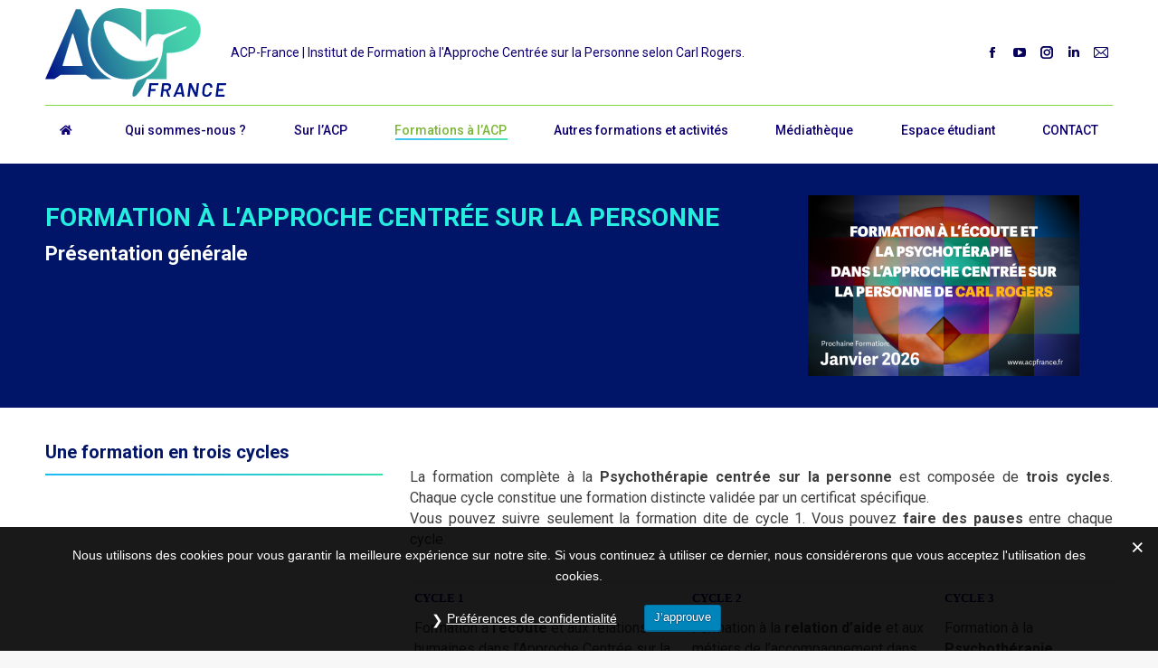

--- FILE ---
content_type: text/html; charset=UTF-8
request_url: https://www.acpfrance.fr/formation-a-lapproche-centree-sur-la-personne-de-carl-rogers/
body_size: 26614
content:
<!DOCTYPE html>
<!--[if !(IE 6) | !(IE 7) | !(IE 8)  ]><!-->
<html lang="fr-FR" class="no-js">
<!--<![endif]-->
<head>
	<meta charset="UTF-8" />
		<meta name="viewport" content="width=device-width, initial-scale=1, maximum-scale=1, user-scalable=0">
		<meta name="theme-color" content="#1ebbf0"/>	<link rel="profile" href="https://gmpg.org/xfn/11" />
	        <script type="text/javascript">
            if (/Android|webOS|iPhone|iPad|iPod|BlackBerry|IEMobile|Opera Mini/i.test(navigator.userAgent)) {
                var originalAddEventListener = EventTarget.prototype.addEventListener,
                    oldWidth = window.innerWidth;

                EventTarget.prototype.addEventListener = function (eventName, eventHandler, useCapture) {
                    if (eventName === "resize") {
                        originalAddEventListener.call(this, eventName, function (event) {
                            if (oldWidth === window.innerWidth) {
                                return;
                            }
                            else if (oldWidth !== window.innerWidth) {
                                oldWidth = window.innerWidth;
                            }
                            if (eventHandler.handleEvent) {
                                eventHandler.handleEvent.call(this, event);
                            }
                            else {
                                eventHandler.call(this, event);
                            };
                        }, useCapture);
                    }
                    else {
                        originalAddEventListener.call(this, eventName, eventHandler, useCapture);
                    };
                };
            };
        </script>
		<meta name='robots' content='index, follow, max-image-preview:large, max-snippet:-1, max-video-preview:-1' />
	<style>img:is([sizes="auto" i], [sizes^="auto," i]) { contain-intrinsic-size: 3000px 1500px }</style>
	
	<!-- This site is optimized with the Yoast SEO plugin v26.2 - https://yoast.com/wordpress/plugins/seo/ -->
	<style type='text/css'></style><title>Formation à l&#039;Approche Centrée sur la Personne de Carl Rogers</title><link rel="preload" as="style" href="https://fonts.googleapis.com/css?family=Roboto%3A400%2C500%2C600%2C700%7CRoboto%20Condensed%3A400%2C600%2C700%7COpen%20Sans&#038;display=swap" /><link rel="stylesheet" href="https://fonts.googleapis.com/css?family=Roboto%3A400%2C500%2C600%2C700%7CRoboto%20Condensed%3A400%2C600%2C700%7COpen%20Sans&#038;display=swap" media="print" onload="this.media='all'" /><noscript><link rel="stylesheet" href="https://fonts.googleapis.com/css?family=Roboto%3A400%2C500%2C600%2C700%7CRoboto%20Condensed%3A400%2C600%2C700%7COpen%20Sans&#038;display=swap" /></noscript><link rel="stylesheet" href="https://www.acpfrance.fr/wp-content/cache/min/1/3a0af9c77fa7ee79dec2deec3d5ef262.css" media="all" data-minify="1" />
	<meta name="description" content="Formation à l&#039;Approche centrée sur la personne selon Carl Rogers. En trois cycles : écoute, métiers de l&#039;accompagnement et psychothérapie" />
	<link rel="canonical" href="https://www.acpfrance.fr/formation-a-lapproche-centree-sur-la-personne-de-carl-rogers/" />
	<meta property="og:locale" content="fr_FR" />
	<meta property="og:type" content="article" />
	<meta property="og:title" content="Formation à l&#039;Approche Centrée sur la Personne de Carl Rogers" />
	<meta property="og:description" content="Formation à l&#039;Approche centrée sur la personne selon Carl Rogers. En trois cycles : écoute, métiers de l&#039;accompagnement et psychothérapie" />
	<meta property="og:url" content="https://www.acpfrance.fr/formation-a-lapproche-centree-sur-la-personne-de-carl-rogers/" />
	<meta property="og:site_name" content="ACP-France" />
	<meta property="article:publisher" content="https://www.facebook.com/acpfrance/" />
	<meta property="article:modified_time" content="2025-10-16T17:15:23+00:00" />
	<meta name="twitter:label1" content="Durée de lecture estimée" />
	<meta name="twitter:data1" content="6 minutes" />
	<script type="application/ld+json" class="yoast-schema-graph">{"@context":"https://schema.org","@graph":[{"@type":"WebPage","@id":"https://www.acpfrance.fr/formation-a-lapproche-centree-sur-la-personne-de-carl-rogers/","url":"https://www.acpfrance.fr/formation-a-lapproche-centree-sur-la-personne-de-carl-rogers/","name":"Formation à l'Approche Centrée sur la Personne de Carl Rogers","isPartOf":{"@id":"https://www.acpfrance.fr/#website"},"datePublished":"2017-01-10T00:59:33+00:00","dateModified":"2025-10-16T17:15:23+00:00","description":"Formation à l'Approche centrée sur la personne selon Carl Rogers. En trois cycles : écoute, métiers de l'accompagnement et psychothérapie","breadcrumb":{"@id":"https://www.acpfrance.fr/formation-a-lapproche-centree-sur-la-personne-de-carl-rogers/#breadcrumb"},"inLanguage":"fr-FR","potentialAction":[{"@type":"ReadAction","target":["https://www.acpfrance.fr/formation-a-lapproche-centree-sur-la-personne-de-carl-rogers/"]}]},{"@type":"BreadcrumbList","@id":"https://www.acpfrance.fr/formation-a-lapproche-centree-sur-la-personne-de-carl-rogers/#breadcrumb","itemListElement":[{"@type":"ListItem","position":1,"name":"Accueil","item":"https://www.acpfrance.fr/"},{"@type":"ListItem","position":2,"name":"Présentation des formations"}]},{"@type":"WebSite","@id":"https://www.acpfrance.fr/#website","url":"https://www.acpfrance.fr/","name":"ACP-France","description":"Formation à l&#039;Approche centrée sur la personne de Carl Rogers","publisher":{"@id":"https://www.acpfrance.fr/#organization"},"alternateName":"ACP-France","potentialAction":[{"@type":"SearchAction","target":{"@type":"EntryPoint","urlTemplate":"https://www.acpfrance.fr/?s={search_term_string}"},"query-input":{"@type":"PropertyValueSpecification","valueRequired":true,"valueName":"search_term_string"}}],"inLanguage":"fr-FR"},{"@type":"Organization","@id":"https://www.acpfrance.fr/#organization","name":"ACP-France Institut de Formation à l'Approche Centrée sur la Personne","alternateName":"ACP-France","url":"https://www.acpfrance.fr/","logo":{"@type":"ImageObject","inLanguage":"fr-FR","@id":"https://www.acpfrance.fr/#/schema/logo/image/","url":"https://www.acpfrance.fr/wp-content/uploads/2025/07/ACP-LogoSimplifie-siteweb.svg","contentUrl":"https://www.acpfrance.fr/wp-content/uploads/2025/07/ACP-LogoSimplifie-siteweb.svg","width":200,"height":97,"caption":"ACP-France Institut de Formation à l'Approche Centrée sur la Personne"},"image":{"@id":"https://www.acpfrance.fr/#/schema/logo/image/"},"sameAs":["https://www.facebook.com/acpfrance/","https://www.youtube.com/@ACPFrance","https://www.linkedin.com/company/acpfrance/","https://www.instagram.com/acp.carl.rogers/"]}]}</script>
	<!-- / Yoast SEO plugin. -->


<link rel='dns-prefetch' href='//fonts.googleapis.com' />
<link href='https://fonts.gstatic.com' crossorigin rel='preconnect' />
<link rel="alternate" type="application/rss+xml" title="ACP-France &raquo; Flux" href="https://www.acpfrance.fr/feed/" />
<link rel="alternate" type="application/rss+xml" title="ACP-France &raquo; Flux des commentaires" href="https://www.acpfrance.fr/comments/feed/" />
<style id='wp-emoji-styles-inline-css' type='text/css'>

	img.wp-smiley, img.emoji {
		display: inline !important;
		border: none !important;
		box-shadow: none !important;
		height: 1em !important;
		width: 1em !important;
		margin: 0 0.07em !important;
		vertical-align: -0.1em !important;
		background: none !important;
		padding: 0 !important;
	}
</style>

<style id='wp-block-library-theme-inline-css' type='text/css'>
.wp-block-audio :where(figcaption){color:#555;font-size:13px;text-align:center}.is-dark-theme .wp-block-audio :where(figcaption){color:#ffffffa6}.wp-block-audio{margin:0 0 1em}.wp-block-code{border:1px solid #ccc;border-radius:4px;font-family:Menlo,Consolas,monaco,monospace;padding:.8em 1em}.wp-block-embed :where(figcaption){color:#555;font-size:13px;text-align:center}.is-dark-theme .wp-block-embed :where(figcaption){color:#ffffffa6}.wp-block-embed{margin:0 0 1em}.blocks-gallery-caption{color:#555;font-size:13px;text-align:center}.is-dark-theme .blocks-gallery-caption{color:#ffffffa6}:root :where(.wp-block-image figcaption){color:#555;font-size:13px;text-align:center}.is-dark-theme :root :where(.wp-block-image figcaption){color:#ffffffa6}.wp-block-image{margin:0 0 1em}.wp-block-pullquote{border-bottom:4px solid;border-top:4px solid;color:currentColor;margin-bottom:1.75em}.wp-block-pullquote cite,.wp-block-pullquote footer,.wp-block-pullquote__citation{color:currentColor;font-size:.8125em;font-style:normal;text-transform:uppercase}.wp-block-quote{border-left:.25em solid;margin:0 0 1.75em;padding-left:1em}.wp-block-quote cite,.wp-block-quote footer{color:currentColor;font-size:.8125em;font-style:normal;position:relative}.wp-block-quote:where(.has-text-align-right){border-left:none;border-right:.25em solid;padding-left:0;padding-right:1em}.wp-block-quote:where(.has-text-align-center){border:none;padding-left:0}.wp-block-quote.is-large,.wp-block-quote.is-style-large,.wp-block-quote:where(.is-style-plain){border:none}.wp-block-search .wp-block-search__label{font-weight:700}.wp-block-search__button{border:1px solid #ccc;padding:.375em .625em}:where(.wp-block-group.has-background){padding:1.25em 2.375em}.wp-block-separator.has-css-opacity{opacity:.4}.wp-block-separator{border:none;border-bottom:2px solid;margin-left:auto;margin-right:auto}.wp-block-separator.has-alpha-channel-opacity{opacity:1}.wp-block-separator:not(.is-style-wide):not(.is-style-dots){width:100px}.wp-block-separator.has-background:not(.is-style-dots){border-bottom:none;height:1px}.wp-block-separator.has-background:not(.is-style-wide):not(.is-style-dots){height:2px}.wp-block-table{margin:0 0 1em}.wp-block-table td,.wp-block-table th{word-break:normal}.wp-block-table :where(figcaption){color:#555;font-size:13px;text-align:center}.is-dark-theme .wp-block-table :where(figcaption){color:#ffffffa6}.wp-block-video :where(figcaption){color:#555;font-size:13px;text-align:center}.is-dark-theme .wp-block-video :where(figcaption){color:#ffffffa6}.wp-block-video{margin:0 0 1em}:root :where(.wp-block-template-part.has-background){margin-bottom:0;margin-top:0;padding:1.25em 2.375em}
</style>
<style id='classic-theme-styles-inline-css' type='text/css'>
/*! This file is auto-generated */
.wp-block-button__link{color:#fff;background-color:#32373c;border-radius:9999px;box-shadow:none;text-decoration:none;padding:calc(.667em + 2px) calc(1.333em + 2px);font-size:1.125em}.wp-block-file__button{background:#32373c;color:#fff;text-decoration:none}
</style>
<style id='global-styles-inline-css' type='text/css'>
:root{--wp--preset--aspect-ratio--square: 1;--wp--preset--aspect-ratio--4-3: 4/3;--wp--preset--aspect-ratio--3-4: 3/4;--wp--preset--aspect-ratio--3-2: 3/2;--wp--preset--aspect-ratio--2-3: 2/3;--wp--preset--aspect-ratio--16-9: 16/9;--wp--preset--aspect-ratio--9-16: 9/16;--wp--preset--color--black: #000000;--wp--preset--color--cyan-bluish-gray: #abb8c3;--wp--preset--color--white: #FFF;--wp--preset--color--pale-pink: #f78da7;--wp--preset--color--vivid-red: #cf2e2e;--wp--preset--color--luminous-vivid-orange: #ff6900;--wp--preset--color--luminous-vivid-amber: #fcb900;--wp--preset--color--light-green-cyan: #7bdcb5;--wp--preset--color--vivid-green-cyan: #00d084;--wp--preset--color--pale-cyan-blue: #8ed1fc;--wp--preset--color--vivid-cyan-blue: #0693e3;--wp--preset--color--vivid-purple: #9b51e0;--wp--preset--color--accent: #1ebbf0;--wp--preset--color--dark-gray: #111;--wp--preset--color--light-gray: #767676;--wp--preset--gradient--vivid-cyan-blue-to-vivid-purple: linear-gradient(135deg,rgba(6,147,227,1) 0%,rgb(155,81,224) 100%);--wp--preset--gradient--light-green-cyan-to-vivid-green-cyan: linear-gradient(135deg,rgb(122,220,180) 0%,rgb(0,208,130) 100%);--wp--preset--gradient--luminous-vivid-amber-to-luminous-vivid-orange: linear-gradient(135deg,rgba(252,185,0,1) 0%,rgba(255,105,0,1) 100%);--wp--preset--gradient--luminous-vivid-orange-to-vivid-red: linear-gradient(135deg,rgba(255,105,0,1) 0%,rgb(207,46,46) 100%);--wp--preset--gradient--very-light-gray-to-cyan-bluish-gray: linear-gradient(135deg,rgb(238,238,238) 0%,rgb(169,184,195) 100%);--wp--preset--gradient--cool-to-warm-spectrum: linear-gradient(135deg,rgb(74,234,220) 0%,rgb(151,120,209) 20%,rgb(207,42,186) 40%,rgb(238,44,130) 60%,rgb(251,105,98) 80%,rgb(254,248,76) 100%);--wp--preset--gradient--blush-light-purple: linear-gradient(135deg,rgb(255,206,236) 0%,rgb(152,150,240) 100%);--wp--preset--gradient--blush-bordeaux: linear-gradient(135deg,rgb(254,205,165) 0%,rgb(254,45,45) 50%,rgb(107,0,62) 100%);--wp--preset--gradient--luminous-dusk: linear-gradient(135deg,rgb(255,203,112) 0%,rgb(199,81,192) 50%,rgb(65,88,208) 100%);--wp--preset--gradient--pale-ocean: linear-gradient(135deg,rgb(255,245,203) 0%,rgb(182,227,212) 50%,rgb(51,167,181) 100%);--wp--preset--gradient--electric-grass: linear-gradient(135deg,rgb(202,248,128) 0%,rgb(113,206,126) 100%);--wp--preset--gradient--midnight: linear-gradient(135deg,rgb(2,3,129) 0%,rgb(40,116,252) 100%);--wp--preset--font-size--small: 13px;--wp--preset--font-size--medium: 20px;--wp--preset--font-size--large: 36px;--wp--preset--font-size--x-large: 42px;--wp--preset--spacing--20: 0.44rem;--wp--preset--spacing--30: 0.67rem;--wp--preset--spacing--40: 1rem;--wp--preset--spacing--50: 1.5rem;--wp--preset--spacing--60: 2.25rem;--wp--preset--spacing--70: 3.38rem;--wp--preset--spacing--80: 5.06rem;--wp--preset--shadow--natural: 6px 6px 9px rgba(0, 0, 0, 0.2);--wp--preset--shadow--deep: 12px 12px 50px rgba(0, 0, 0, 0.4);--wp--preset--shadow--sharp: 6px 6px 0px rgba(0, 0, 0, 0.2);--wp--preset--shadow--outlined: 6px 6px 0px -3px rgba(255, 255, 255, 1), 6px 6px rgba(0, 0, 0, 1);--wp--preset--shadow--crisp: 6px 6px 0px rgba(0, 0, 0, 1);}:where(.is-layout-flex){gap: 0.5em;}:where(.is-layout-grid){gap: 0.5em;}body .is-layout-flex{display: flex;}.is-layout-flex{flex-wrap: wrap;align-items: center;}.is-layout-flex > :is(*, div){margin: 0;}body .is-layout-grid{display: grid;}.is-layout-grid > :is(*, div){margin: 0;}:where(.wp-block-columns.is-layout-flex){gap: 2em;}:where(.wp-block-columns.is-layout-grid){gap: 2em;}:where(.wp-block-post-template.is-layout-flex){gap: 1.25em;}:where(.wp-block-post-template.is-layout-grid){gap: 1.25em;}.has-black-color{color: var(--wp--preset--color--black) !important;}.has-cyan-bluish-gray-color{color: var(--wp--preset--color--cyan-bluish-gray) !important;}.has-white-color{color: var(--wp--preset--color--white) !important;}.has-pale-pink-color{color: var(--wp--preset--color--pale-pink) !important;}.has-vivid-red-color{color: var(--wp--preset--color--vivid-red) !important;}.has-luminous-vivid-orange-color{color: var(--wp--preset--color--luminous-vivid-orange) !important;}.has-luminous-vivid-amber-color{color: var(--wp--preset--color--luminous-vivid-amber) !important;}.has-light-green-cyan-color{color: var(--wp--preset--color--light-green-cyan) !important;}.has-vivid-green-cyan-color{color: var(--wp--preset--color--vivid-green-cyan) !important;}.has-pale-cyan-blue-color{color: var(--wp--preset--color--pale-cyan-blue) !important;}.has-vivid-cyan-blue-color{color: var(--wp--preset--color--vivid-cyan-blue) !important;}.has-vivid-purple-color{color: var(--wp--preset--color--vivid-purple) !important;}.has-black-background-color{background-color: var(--wp--preset--color--black) !important;}.has-cyan-bluish-gray-background-color{background-color: var(--wp--preset--color--cyan-bluish-gray) !important;}.has-white-background-color{background-color: var(--wp--preset--color--white) !important;}.has-pale-pink-background-color{background-color: var(--wp--preset--color--pale-pink) !important;}.has-vivid-red-background-color{background-color: var(--wp--preset--color--vivid-red) !important;}.has-luminous-vivid-orange-background-color{background-color: var(--wp--preset--color--luminous-vivid-orange) !important;}.has-luminous-vivid-amber-background-color{background-color: var(--wp--preset--color--luminous-vivid-amber) !important;}.has-light-green-cyan-background-color{background-color: var(--wp--preset--color--light-green-cyan) !important;}.has-vivid-green-cyan-background-color{background-color: var(--wp--preset--color--vivid-green-cyan) !important;}.has-pale-cyan-blue-background-color{background-color: var(--wp--preset--color--pale-cyan-blue) !important;}.has-vivid-cyan-blue-background-color{background-color: var(--wp--preset--color--vivid-cyan-blue) !important;}.has-vivid-purple-background-color{background-color: var(--wp--preset--color--vivid-purple) !important;}.has-black-border-color{border-color: var(--wp--preset--color--black) !important;}.has-cyan-bluish-gray-border-color{border-color: var(--wp--preset--color--cyan-bluish-gray) !important;}.has-white-border-color{border-color: var(--wp--preset--color--white) !important;}.has-pale-pink-border-color{border-color: var(--wp--preset--color--pale-pink) !important;}.has-vivid-red-border-color{border-color: var(--wp--preset--color--vivid-red) !important;}.has-luminous-vivid-orange-border-color{border-color: var(--wp--preset--color--luminous-vivid-orange) !important;}.has-luminous-vivid-amber-border-color{border-color: var(--wp--preset--color--luminous-vivid-amber) !important;}.has-light-green-cyan-border-color{border-color: var(--wp--preset--color--light-green-cyan) !important;}.has-vivid-green-cyan-border-color{border-color: var(--wp--preset--color--vivid-green-cyan) !important;}.has-pale-cyan-blue-border-color{border-color: var(--wp--preset--color--pale-cyan-blue) !important;}.has-vivid-cyan-blue-border-color{border-color: var(--wp--preset--color--vivid-cyan-blue) !important;}.has-vivid-purple-border-color{border-color: var(--wp--preset--color--vivid-purple) !important;}.has-vivid-cyan-blue-to-vivid-purple-gradient-background{background: var(--wp--preset--gradient--vivid-cyan-blue-to-vivid-purple) !important;}.has-light-green-cyan-to-vivid-green-cyan-gradient-background{background: var(--wp--preset--gradient--light-green-cyan-to-vivid-green-cyan) !important;}.has-luminous-vivid-amber-to-luminous-vivid-orange-gradient-background{background: var(--wp--preset--gradient--luminous-vivid-amber-to-luminous-vivid-orange) !important;}.has-luminous-vivid-orange-to-vivid-red-gradient-background{background: var(--wp--preset--gradient--luminous-vivid-orange-to-vivid-red) !important;}.has-very-light-gray-to-cyan-bluish-gray-gradient-background{background: var(--wp--preset--gradient--very-light-gray-to-cyan-bluish-gray) !important;}.has-cool-to-warm-spectrum-gradient-background{background: var(--wp--preset--gradient--cool-to-warm-spectrum) !important;}.has-blush-light-purple-gradient-background{background: var(--wp--preset--gradient--blush-light-purple) !important;}.has-blush-bordeaux-gradient-background{background: var(--wp--preset--gradient--blush-bordeaux) !important;}.has-luminous-dusk-gradient-background{background: var(--wp--preset--gradient--luminous-dusk) !important;}.has-pale-ocean-gradient-background{background: var(--wp--preset--gradient--pale-ocean) !important;}.has-electric-grass-gradient-background{background: var(--wp--preset--gradient--electric-grass) !important;}.has-midnight-gradient-background{background: var(--wp--preset--gradient--midnight) !important;}.has-small-font-size{font-size: var(--wp--preset--font-size--small) !important;}.has-medium-font-size{font-size: var(--wp--preset--font-size--medium) !important;}.has-large-font-size{font-size: var(--wp--preset--font-size--large) !important;}.has-x-large-font-size{font-size: var(--wp--preset--font-size--x-large) !important;}
:where(.wp-block-post-template.is-layout-flex){gap: 1.25em;}:where(.wp-block-post-template.is-layout-grid){gap: 1.25em;}
:where(.wp-block-columns.is-layout-flex){gap: 2em;}:where(.wp-block-columns.is-layout-grid){gap: 2em;}
:root :where(.wp-block-pullquote){font-size: 1.5em;line-height: 1.6;}
</style>




<style id='wpdreams-asl-basic-inline-css' type='text/css'>

					div[id*='ajaxsearchlitesettings'].searchsettings .asl_option_inner label {
						font-size: 0px !important;
						color: rgba(0, 0, 0, 0);
					}
					div[id*='ajaxsearchlitesettings'].searchsettings .asl_option_inner label:after {
						font-size: 11px !important;
						position: absolute;
						top: 0;
						left: 0;
						z-index: 1;
					}
					.asl_w_container {
						width: 100%;
						margin: 0px 0px 0px 0px;
						min-width: 200px;
					}
					div[id*='ajaxsearchlite'].asl_m {
						width: 100%;
					}
					div[id*='ajaxsearchliteres'].wpdreams_asl_results div.resdrg span.highlighted {
						font-weight: bold;
						color: rgba(217, 49, 43, 1);
						background-color: rgba(238, 238, 238, 1);
					}
					div[id*='ajaxsearchliteres'].wpdreams_asl_results .results img.asl_image {
						width: 70px;
						height: 70px;
						object-fit: cover;
					}
					div[id*='ajaxsearchlite'].asl_r .results {
						max-height: none;
					}
					div[id*='ajaxsearchlite'].asl_r {
						position: absolute;
					}
				
							.asl_w, .asl_w * {font-family:&quot;Roboto&quot; !important;}
							.asl_m input[type=search]::placeholder{font-family:&quot;Roboto&quot; !important;}
							.asl_m input[type=search]::-webkit-input-placeholder{font-family:&quot;Roboto&quot; !important;}
							.asl_m input[type=search]::-moz-placeholder{font-family:&quot;Roboto&quot; !important;}
							.asl_m input[type=search]:-ms-input-placeholder{font-family:&quot;Roboto&quot; !important;}
						
						div.asl_r.asl_w.vertical .results .item::after {
							display: block;
							position: absolute;
							bottom: 0;
							content: '';
							height: 1px;
							width: 100%;
							background: #D8D8D8;
						}
						div.asl_r.asl_w.vertical .results .item.asl_last_item::after {
							display: none;
						}
					
</style>





<style id='dt-main-inline-css' type='text/css'>
body #load {
  display: block;
  height: 100%;
  overflow: hidden;
  position: fixed;
  width: 100%;
  z-index: 9901;
  opacity: 1;
  visibility: visible;
  transition: all .35s ease-out;
}
.load-wrap {
  width: 100%;
  height: 100%;
  background-position: center center;
  background-repeat: no-repeat;
  text-align: center;
}
.load-wrap > svg {
  position: absolute;
  top: 50%;
  left: 50%;
  transform: translate(-50%,-50%);
}
#load {
  background-color: #ffffff;
}
.uil-default rect:not(.bk) {
  fill: #1e73be;
}
.uil-ring > path {
  fill: #1e73be;
}
.ring-loader .circle {
  fill: #1e73be;
}
.ring-loader .moving-circle {
  fill: #1e73be;
}
.uil-hourglass .glass {
  stroke: #1e73be;
}
.uil-hourglass .sand {
  fill: #1e73be;
}
.spinner-loader .load-wrap {
  background-image: url("data:image/svg+xml,%3Csvg width='75px' height='75px' xmlns='http://www.w3.org/2000/svg' viewBox='0 0 100 100' preserveAspectRatio='xMidYMid' class='uil-default'%3E%3Crect x='0' y='0' width='100' height='100' fill='none' class='bk'%3E%3C/rect%3E%3Crect  x='46.5' y='40' width='7' height='20' rx='5' ry='5' fill='%231e73be' transform='rotate(0 50 50) translate(0 -30)'%3E  %3Canimate attributeName='opacity' from='1' to='0' dur='1s' begin='0s' repeatCount='indefinite'/%3E%3C/rect%3E%3Crect  x='46.5' y='40' width='7' height='20' rx='5' ry='5' fill='%231e73be' transform='rotate(30 50 50) translate(0 -30)'%3E  %3Canimate attributeName='opacity' from='1' to='0' dur='1s' begin='0.08333333333333333s' repeatCount='indefinite'/%3E%3C/rect%3E%3Crect  x='46.5' y='40' width='7' height='20' rx='5' ry='5' fill='%231e73be' transform='rotate(60 50 50) translate(0 -30)'%3E  %3Canimate attributeName='opacity' from='1' to='0' dur='1s' begin='0.16666666666666666s' repeatCount='indefinite'/%3E%3C/rect%3E%3Crect  x='46.5' y='40' width='7' height='20' rx='5' ry='5' fill='%231e73be' transform='rotate(90 50 50) translate(0 -30)'%3E  %3Canimate attributeName='opacity' from='1' to='0' dur='1s' begin='0.25s' repeatCount='indefinite'/%3E%3C/rect%3E%3Crect  x='46.5' y='40' width='7' height='20' rx='5' ry='5' fill='%231e73be' transform='rotate(120 50 50) translate(0 -30)'%3E  %3Canimate attributeName='opacity' from='1' to='0' dur='1s' begin='0.3333333333333333s' repeatCount='indefinite'/%3E%3C/rect%3E%3Crect  x='46.5' y='40' width='7' height='20' rx='5' ry='5' fill='%231e73be' transform='rotate(150 50 50) translate(0 -30)'%3E  %3Canimate attributeName='opacity' from='1' to='0' dur='1s' begin='0.4166666666666667s' repeatCount='indefinite'/%3E%3C/rect%3E%3Crect  x='46.5' y='40' width='7' height='20' rx='5' ry='5' fill='%231e73be' transform='rotate(180 50 50) translate(0 -30)'%3E  %3Canimate attributeName='opacity' from='1' to='0' dur='1s' begin='0.5s' repeatCount='indefinite'/%3E%3C/rect%3E%3Crect  x='46.5' y='40' width='7' height='20' rx='5' ry='5' fill='%231e73be' transform='rotate(210 50 50) translate(0 -30)'%3E  %3Canimate attributeName='opacity' from='1' to='0' dur='1s' begin='0.5833333333333334s' repeatCount='indefinite'/%3E%3C/rect%3E%3Crect  x='46.5' y='40' width='7' height='20' rx='5' ry='5' fill='%231e73be' transform='rotate(240 50 50) translate(0 -30)'%3E  %3Canimate attributeName='opacity' from='1' to='0' dur='1s' begin='0.6666666666666666s' repeatCount='indefinite'/%3E%3C/rect%3E%3Crect  x='46.5' y='40' width='7' height='20' rx='5' ry='5' fill='%231e73be' transform='rotate(270 50 50) translate(0 -30)'%3E  %3Canimate attributeName='opacity' from='1' to='0' dur='1s' begin='0.75s' repeatCount='indefinite'/%3E%3C/rect%3E%3Crect  x='46.5' y='40' width='7' height='20' rx='5' ry='5' fill='%231e73be' transform='rotate(300 50 50) translate(0 -30)'%3E  %3Canimate attributeName='opacity' from='1' to='0' dur='1s' begin='0.8333333333333334s' repeatCount='indefinite'/%3E%3C/rect%3E%3Crect  x='46.5' y='40' width='7' height='20' rx='5' ry='5' fill='%231e73be' transform='rotate(330 50 50) translate(0 -30)'%3E  %3Canimate attributeName='opacity' from='1' to='0' dur='1s' begin='0.9166666666666666s' repeatCount='indefinite'/%3E%3C/rect%3E%3C/svg%3E");
}
.ring-loader .load-wrap {
  background-image: url("data:image/svg+xml,%3Csvg xmlns='http://www.w3.org/2000/svg' viewBox='0 0 32 32' width='72' height='72' fill='%231e73be'%3E   %3Cpath opacity='.25' d='M16 0 A16 16 0 0 0 16 32 A16 16 0 0 0 16 0 M16 4 A12 12 0 0 1 16 28 A12 12 0 0 1 16 4'/%3E   %3Cpath d='M16 0 A16 16 0 0 1 32 16 L28 16 A12 12 0 0 0 16 4z'%3E     %3CanimateTransform attributeName='transform' type='rotate' from='0 16 16' to='360 16 16' dur='0.8s' repeatCount='indefinite' /%3E   %3C/path%3E %3C/svg%3E");
}
.hourglass-loader .load-wrap {
  background-image: url("data:image/svg+xml,%3Csvg xmlns='http://www.w3.org/2000/svg' viewBox='0 0 32 32' width='72' height='72' fill='%231e73be'%3E   %3Cpath transform='translate(2)' d='M0 12 V20 H4 V12z'%3E      %3Canimate attributeName='d' values='M0 12 V20 H4 V12z; M0 4 V28 H4 V4z; M0 12 V20 H4 V12z; M0 12 V20 H4 V12z' dur='1.2s' repeatCount='indefinite' begin='0' keytimes='0;.2;.5;1' keySplines='0.2 0.2 0.4 0.8;0.2 0.6 0.4 0.8;0.2 0.8 0.4 0.8' calcMode='spline'  /%3E   %3C/path%3E   %3Cpath transform='translate(8)' d='M0 12 V20 H4 V12z'%3E     %3Canimate attributeName='d' values='M0 12 V20 H4 V12z; M0 4 V28 H4 V4z; M0 12 V20 H4 V12z; M0 12 V20 H4 V12z' dur='1.2s' repeatCount='indefinite' begin='0.2' keytimes='0;.2;.5;1' keySplines='0.2 0.2 0.4 0.8;0.2 0.6 0.4 0.8;0.2 0.8 0.4 0.8' calcMode='spline'  /%3E   %3C/path%3E   %3Cpath transform='translate(14)' d='M0 12 V20 H4 V12z'%3E     %3Canimate attributeName='d' values='M0 12 V20 H4 V12z; M0 4 V28 H4 V4z; M0 12 V20 H4 V12z; M0 12 V20 H4 V12z' dur='1.2s' repeatCount='indefinite' begin='0.4' keytimes='0;.2;.5;1' keySplines='0.2 0.2 0.4 0.8;0.2 0.6 0.4 0.8;0.2 0.8 0.4 0.8' calcMode='spline' /%3E   %3C/path%3E   %3Cpath transform='translate(20)' d='M0 12 V20 H4 V12z'%3E     %3Canimate attributeName='d' values='M0 12 V20 H4 V12z; M0 4 V28 H4 V4z; M0 12 V20 H4 V12z; M0 12 V20 H4 V12z' dur='1.2s' repeatCount='indefinite' begin='0.6' keytimes='0;.2;.5;1' keySplines='0.2 0.2 0.4 0.8;0.2 0.6 0.4 0.8;0.2 0.8 0.4 0.8' calcMode='spline' /%3E   %3C/path%3E   %3Cpath transform='translate(26)' d='M0 12 V20 H4 V12z'%3E     %3Canimate attributeName='d' values='M0 12 V20 H4 V12z; M0 4 V28 H4 V4z; M0 12 V20 H4 V12z; M0 12 V20 H4 V12z' dur='1.2s' repeatCount='indefinite' begin='0.8' keytimes='0;.2;.5;1' keySplines='0.2 0.2 0.4 0.8;0.2 0.6 0.4 0.8;0.2 0.8 0.4 0.8' calcMode='spline' /%3E   %3C/path%3E %3C/svg%3E");
}

</style>



































<script type="text/javascript" src="https://www.acpfrance.fr/wp-includes/js/jquery/jquery.min.js?ver=3.7.1" id="jquery-core-js"></script>
<script type="text/javascript" src="https://www.acpfrance.fr/wp-includes/js/jquery/jquery-migrate.min.js?ver=3.4.1" id="jquery-migrate-js" defer></script>
<script type="text/javascript" src="https://www.acpfrance.fr/wp-content/plugins/svg-support/vendor/DOMPurify/DOMPurify.min.js?ver=2.5.8" id="bodhi-dompurify-library-js" defer></script>
<script type="text/javascript" id="gdpr-js-extra">
/* <![CDATA[ */
var GDPR = {"ajaxurl":"https:\/\/www.acpfrance.fr\/wp-admin\/admin-ajax.php","logouturl":"","i18n":{"aborting":"Abandonner","logging_out":"Vous \u00eates d\u00e9connect\u00e9.","continue":"Continuer","cancel":"Annuler","ok":"OK","close_account":"Fermer votre compte\u00a0?","close_account_warning":"Votre compte sera ferm\u00e9 et toutes les donn\u00e9es seront d\u00e9finitivement supprim\u00e9es et ne pourront pas \u00eatre r\u00e9cup\u00e9r\u00e9es. Confirmez-vous\u00a0?","are_you_sure":"Confirmez-vous\u00a0?","policy_disagree":"En n\u2019\u00e9tant pas d\u2019accord, vous n\u2019aurez plus acc\u00e8s \u00e0 notre site et serez d\u00e9connect\u00e9."},"is_user_logged_in":"","refresh":""};
/* ]]> */
</script>
<script data-minify="1" type="text/javascript" src="https://www.acpfrance.fr/wp-content/cache/min/1/wp-content/plugins/gdpr/dist/js/public.js?ver=1747818953" id="gdpr-js" defer></script>
<script type="text/javascript" id="bodhi_svg_inline-js-extra">
/* <![CDATA[ */
var svgSettings = {"skipNested":""};
/* ]]> */
</script>
<script type="text/javascript" src="https://www.acpfrance.fr/wp-content/plugins/svg-support/js/min/svgs-inline-min.js" id="bodhi_svg_inline-js" defer></script>
<script type="text/javascript" id="bodhi_svg_inline-js-after">
/* <![CDATA[ */
cssTarget={"Bodhi":"img.style-svg","ForceInlineSVG":"style-svg"};ForceInlineSVGActive="false";frontSanitizationEnabled="on";
/* ]]> */
</script>
<script type="text/javascript" id="dt-above-fold-js-extra">
/* <![CDATA[ */
var dtLocal = {"themeUrl":"https:\/\/www.acpfrance.fr\/wp-content\/themes\/dt-the7","passText":"Pour voir ce contenu, entrer le mots de passe:","moreButtonText":{"loading":"Chargement...","loadMore":"Charger la suite"},"postID":"2778","ajaxurl":"https:\/\/www.acpfrance.fr\/wp-admin\/admin-ajax.php","REST":{"baseUrl":"https:\/\/www.acpfrance.fr\/wp-json\/the7\/v1","endpoints":{"sendMail":"\/send-mail"}},"contactMessages":{"required":"Un ou plusieurs champs ont une erreur. S'il vous pla\u00eet, v\u00e9rifiez et essayez \u00e0 nouveau.","terms":"Please accept the privacy policy.","fillTheCaptchaError":"Please, fill the captcha."},"captchaSiteKey":"","ajaxNonce":"a8984b8b23","pageData":{"type":"page","template":"page","layout":null},"themeSettings":{"smoothScroll":"off","lazyLoading":false,"accentColor":{"mode":"gradient","color":"#1ebbf0"},"desktopHeader":{"height":180},"ToggleCaptionEnabled":"disabled","ToggleCaption":"Navigation","floatingHeader":{"showAfter":100,"showMenu":true,"height":120,"logo":{"showLogo":true,"html":"<img class=\"\" src=\"https:\/\/www.acpfrance.fr\/wp-content\/uploads\/2025\/07\/ACP-LogoSimplifie-siteweb.svg\"  sizes=\"200px\" alt=\"ACP-France\" \/>","url":"https:\/\/www.acpfrance.fr\/"}},"topLine":{"floatingTopLine":{"logo":{"showLogo":false,"html":""}}},"mobileHeader":{"firstSwitchPoint":1050,"secondSwitchPoint":768,"firstSwitchPointHeight":30,"secondSwitchPointHeight":20,"mobileToggleCaptionEnabled":"right","mobileToggleCaption":"Menu"},"stickyMobileHeaderFirstSwitch":{"logo":{"html":"<img class=\"\" src=\"https:\/\/www.acpfrance.fr\/wp-content\/uploads\/2025\/07\/ACP-LogoSimplifie-siteweb.svg\"  sizes=\"200px\" alt=\"ACP-France\" \/>"}},"stickyMobileHeaderSecondSwitch":{"logo":{"html":""}},"content":{"textColor":"#3d3d3d","headerColor":"#000a66"},"sidebar":{"switchPoint":990},"boxedWidth":"1340px","stripes":{"stripe1":{"textColor":"#787d85","headerColor":"#3b3f4a"},"stripe2":{"textColor":"#8b9199","headerColor":"#ffffff"},"stripe3":{"textColor":"#ffffff","headerColor":"#ffffff"}}},"VCMobileScreenWidth":"768"};
var dtShare = {"shareButtonText":{"facebook":"Facebook","twitter":"Tweet","pinterest":"Pin it","linkedin":"LinkedIn","whatsapp":"Share on Whatsapp"},"overlayOpacity":"85"};
/* ]]> */
</script>
<script type="text/javascript" src="https://www.acpfrance.fr/wp-content/themes/dt-the7/js/above-the-fold.min.js?ver=9.17.2" id="dt-above-fold-js" defer></script>
<script type="text/javascript" src="https://www.acpfrance.fr/wp-content/plugins/Ultimate_VC_Addons/assets/min-js/ultimate-params.min.js?ver=3.19.11" id="ultimate-vc-addons-params-js" defer></script>
<script type="text/javascript" src="https://www.acpfrance.fr/wp-content/plugins/Ultimate_VC_Addons/assets/min-js/headings.min.js?ver=3.19.11" id="ultimate-vc-addons-headings-script-js" defer></script>
<script type="text/javascript" src="https://www.acpfrance.fr/wp-content/plugins/ultimate-member/assets/js/um-gdpr.min.js?ver=2.11.0" id="um-gdpr-js" defer></script>
<link rel="https://api.w.org/" href="https://www.acpfrance.fr/wp-json/" /><link rel="alternate" title="JSON" type="application/json" href="https://www.acpfrance.fr/wp-json/wp/v2/pages/2778" /><link rel="EditURI" type="application/rsd+xml" title="RSD" href="https://www.acpfrance.fr/xmlrpc.php?rsd" />
<meta name="generator" content="WordPress 6.8.3" />
<link rel='shortlink' href='https://www.acpfrance.fr/?p=2778' />
<link rel="alternate" title="oEmbed (JSON)" type="application/json+oembed" href="https://www.acpfrance.fr/wp-json/oembed/1.0/embed?url=https%3A%2F%2Fwww.acpfrance.fr%2Fformation-a-lapproche-centree-sur-la-personne-de-carl-rogers%2F" />
<link rel="alternate" title="oEmbed (XML)" type="text/xml+oembed" href="https://www.acpfrance.fr/wp-json/oembed/1.0/embed?url=https%3A%2F%2Fwww.acpfrance.fr%2Fformation-a-lapproche-centree-sur-la-personne-de-carl-rogers%2F&#038;format=xml" />
<script>

	(function () {
  const metaDescriptions = {
    "https://www.acpfrance.fr/dt_gallery/14eme-generation-diplomee-du-1er-cycle/":
      "Retrouvez les photographies de la 14ᵉ génération diplômée du 1er cycle de la formation de psychothérapie.",
    "https://www.acpfrance.fr/dt_gallery/acp-france-a-travers-ses-logos/":
      "Retracez l'histoire et l'évolution d'ACP France à travers nos différents logos",
    "https://www.acpfrance.fr/dt_gallery/assemblee-generale-2017/":
      "Découvrez en images l'assemblée générale organisée par notre association en 2017.",
    "https://www.acpfrance.fr/dt_gallery/experientiel-aspet-2017/":
      "Découvrez en photos le workshop aspet organisée par l'association ACP France en 2017.",
    "https://www.acpfrance.fr/dt_gallery/groupe-11/":
      "Retrouvez les photos du groupe numéro 11 en plein atelier",
    "https://www.acpfrance.fr/dt_gallery/groupe-14/":
      "Retrouvez les photos du groupe numéro 14 en train de réaliser un atelier immersif sur la psychothérapie ACP",
    "https://www.acpfrance.fr/dt_gallery/illustrations-acp-france/":
      "Retrouvez les différentes illustrations créées par l'association ACP France en lien avec la psychothérapie ACP.",
    "https://www.acpfrance.fr/dt_gallery/les-nouveaux-bureaux-dacp-france-a-nimes/":
      "Découvrez en images les nouveaux locaux de notre association ACP France, situés en plein cœur de Nîmes.",
    "https://www.acpfrance.fr/dt_gallery/polly-yossifides/":
      "Découvrez une sélection de photos de Polly Yossifides",
    "https://www.acpfrance.fr/dt_gallery/reunion-facilitateurs-mai-2017-la-capelle/":
      "Retour en images sur la réunion facilitateurs organisée par ACP France en mai 2017 à La Capelle.",
    "https://www.acpfrance.fr/dt_gallery/soutenance-sept-2018/":
      "Retour en images sur la soutenance présentée par notre association en septembre 2018.",
    "https://www.acpfrance.fr/dt_gallery/workshop-17eme-edition/":
      "Retracez la 17ème édition de notre workshop réalisé à Sète en 2019 au travers d'une série de photographies."
  };

  const currentURL = window.location.href;
  const newDescription = metaDescriptions[currentURL];

  if (newDescription) {
    let meta = document.querySelector('meta[name="description"]');
    if (meta) {
      meta.setAttribute("content", newDescription);
    } else {
      meta = document.createElement("meta");
      meta.name = "description";
      meta.content = newDescription;
      document.head.appendChild(meta);
    }
  }
})();
</script>				<link rel="preconnect" href="https://fonts.gstatic.com" crossorigin />
				
								
				<meta name="generator" content="Powered by WPBakery Page Builder - drag and drop page builder for WordPress."/>
<script type="text/javascript" id="the7-loader-script">
document.addEventListener("DOMContentLoaded", function(event) { 
	var load = document.getElementById("load");
	if(!load.classList.contains('loader-removed')){
		var removeLoading = setTimeout(function() {
			load.className += " loader-removed";
		}, 300);
	}
});
</script>
		<link rel="icon" href="https://www.acpfrance.fr/wp-content/uploads/2025/07/ACPfavicon.jpg" type="image/jpeg" sizes="16x16"/><link rel="icon" href="https://www.acpfrance.fr/wp-content/uploads/2025/07/ACPfavicon.jpg" type="image/jpeg" sizes="32x32"/><style type="text/css" data-type="vc_shortcodes-custom-css">.vc_custom_1631047138668{margin-top: -15px !important;margin-bottom: -1px !important;}.vc_custom_1631047150571{margin-top: -15px !important;margin-bottom: -1px !important;}.vc_custom_1631047165860{margin-top: -15px !important;margin-bottom: -1px !important;}</style><noscript><style> .wpb_animate_when_almost_visible { opacity: 1; }</style></noscript><!-- Global site tag (gtag.js) - Google Analytics -->
<script async src="https://www.googletagmanager.com/gtag/js?id=UA-74067777-1"></script>
<script>
  window.dataLayer = window.dataLayer || [];
  function gtag(){dataLayer.push(arguments);}
  gtag('js', new Date());

  gtag('config', 'UA-74067777-1');
</script>

<script type="text/javascript">
jQuery(document).ready(function ($) {

     $(function() {

$("#primary-menu .menu-item-home").html("<a href='https://www.acpfrance.fr/' data-level='1'><i class='fas fa-home'></i><span class='menu-item-text'><span class='menu-text'></span></span></a>");

   



if ($(window).width() < 1170) {

$(".menu-item-home").html('<a href="https://www.acpfrance.fr/" data-level="1"><span class="menu-item-text"><span class="menu-text">Accueil</span></span></a>');
 
}

 });


});
</script><style id='the7-custom-inline-css' type='text/css'>
/* Contact Form 7 Form */

.wpcf7 {
 
background-color: #F0F0F0;
 
border: 1px solid #666666;
 
}
	
	
.wpcf7-form {
 
margin-left: 25px;
 
margin-right: 25px;
 
margin-top: 25px;
	
	}

span.wpcf7-list-item {display: block;}

.wpcf7 input[type=submit] {
    width: 50%; 
   
}
</style>
<style id="yellow-pencil">
/*
	The following CSS codes are created by the YellowPencil plugin.
	https://yellowpencil.waspthemes.com/
*/
.um-right um-half{display:none;}
</style><noscript><style id="rocket-lazyload-nojs-css">.rll-youtube-player, [data-lazy-src]{display:none !important;}</style></noscript></head>
<body data-rsssl=1 id="the7-body" class="wp-singular page-template-default page page-id-2778 wp-embed-responsive wp-theme-dt-the7 wp-child-theme-dt-the7-child the7-core-ver-2.5.7.1 non-logged-in title-off dt-responsive-on right-mobile-menu-close-icon ouside-menu-close-icon mobile-hamburger-close-bg-enable mobile-hamburger-close-bg-hover-enable  minus-medium-mobile-menu-close-icon fade-medium-menu-close-icon accent-gradient srcset-enabled btn-flat custom-btn-color custom-btn-hover-color phantom-slide phantom-line-decoration phantom-main-logo-on floating-mobile-menu-icon top-header first-switch-logo-left first-switch-menu-right second-switch-logo-left second-switch-menu-right layzr-loading-on popup-message-style dt-fa-compatibility the7-ver-9.17.2 wpb-js-composer js-comp-ver-6.7.0 vc_responsive">
<!-- The7 9.17.2 -->
<div id="load" class="spinner-loader">
	<div class="load-wrap"></div>
</div>
<div id="page" >
	<a class="skip-link screen-reader-text" href="#content">Contenu en pleine largeur</a>

<div class="masthead classic-header justify content-width-line widgets full-height line-decoration animate-position-mobile-menu-icon mobile-right-caption show-sub-menu-on-hover show-mobile-logo"  role="banner">

	<div class="top-bar top-bar-empty top-bar-line-hide">
	<div class="top-bar-bg" ></div>
	<div class="mini-widgets left-widgets"></div><div class="mini-widgets right-widgets"></div></div>

	<header class="header-bar">

		<div class="branding">
	<div id="site-title" class="assistive-text">ACP-France</div>
	<div id="site-description" class="assistive-text">Formation à l&#039;Approche centrée sur la personne de Carl Rogers</div>
	<a class="same-logo" href="https://www.acpfrance.fr/"><img class="" src="data:image/svg+xml,%3Csvg%20xmlns='http://www.w3.org/2000/svg'%20viewBox='0%200%200%200'%3E%3C/svg%3E"  data-lazy-sizes="200px" alt="ACP-France" data-lazy-src="https://www.acpfrance.fr/wp-content/uploads/2025/07/ACP-LogoSimplifie-siteweb.svg" /><noscript><img class="" src="https://www.acpfrance.fr/wp-content/uploads/2025/07/ACP-LogoSimplifie-siteweb.svg"  sizes="200px" alt="ACP-France" /></noscript></a><div class="mini-widgets"><div class="text-area show-on-desktop hide-on-first-switch hide-on-second-switch"><p>ACP-France | Institut de Formation à l'Approche Centrée sur la Personne selon Carl Rogers.</p>
</div></div><div class="mini-widgets"><div class="soc-ico show-on-desktop in-menu-first-switch in-menu-second-switch disabled-bg disabled-border border-off hover-disabled-bg hover-disabled-border  hover-border-off"><a title="Facebook page opens in new window" href="https://www.facebook.com/acpfrance/" target="_blank" class="facebook"><span class="soc-font-icon"></span><span class="screen-reader-text">Facebook page opens in new window</span></a><a title="YouTube page opens in new window" href="https://www.youtube.com/channel/UCzKZ9s9A4mLzj70i3JVr1ug" target="_blank" class="you-tube"><span class="soc-font-icon"></span><span class="screen-reader-text">YouTube page opens in new window</span></a><a title="Instagram page opens in new window" href="https://www.instagram.com/acp.carl.rogers/" target="_blank" class="instagram"><span class="soc-font-icon"></span><span class="screen-reader-text">Instagram page opens in new window</span></a><a title="LinkedIn page opens in new window" href="https://www.linkedin.com/company/acpfrance/" target="_blank" class="linkedin"><span class="soc-font-icon"></span><span class="screen-reader-text">LinkedIn page opens in new window</span></a><a title="Mail page opens in new window" href="mailto:contact@acpfrance.fr" target="_blank" class="mail"><span class="soc-font-icon"></span><span class="screen-reader-text">Mail page opens in new window</span></a></div></div></div>

		<nav class="navigation">

			<ul id="primary-menu" class="main-nav underline-decoration l-to-r-line gradient-hover outside-item-remove-margin" role="menubar"><li class="menu-item menu-item-type-post_type menu-item-object-page menu-item-home menu-item-50862 first" role="presentation"><a href='https://www.acpfrance.fr/' data-level='1' data-ps2id-api='true' role="menuitem"><span class="menu-item-text"><span class="menu-text">Accueil</span></span></a></li> <li class="menu-item menu-item-type-custom menu-item-object-custom menu-item-has-children menu-item-5268 has-children" role="presentation"><a class='not-clickable-item' data-level='1' data-ps2id-api='true' role="menuitem"><span class="menu-item-text"><span class="menu-text">Qui sommes-nous ?</span></span></a><ul class="sub-nav gradient-hover hover-style-bg level-arrows-on" role="menubar"><li class="menu-item menu-item-type-post_type menu-item-object-page menu-item-145 first" role="presentation"><a href='https://www.acpfrance.fr/equipe-acp-france-intervenants-formateurs/' data-level='2' data-ps2id-api='true' role="menuitem"><span class="menu-item-text"><span class="menu-text">Équipe</span></span></a></li> <li class="menu-item menu-item-type-post_type menu-item-object-page menu-item-52477" role="presentation"><a href='https://www.acpfrance.fr/specificite-dacp-france/' data-level='2' data-ps2id-api='true' role="menuitem"><span class="menu-item-text"><span class="menu-text">Notre spécificité</span></span></a></li> <li class="menu-item menu-item-type-post_type menu-item-object-page menu-item-157" role="presentation"><a href='https://www.acpfrance.fr/pedagogie-centree-sur-la-personne/' data-level='2' data-ps2id-api='true' role="menuitem"><span class="menu-item-text"><span class="menu-text">Notre pédagogie</span></span></a></li> <li class="menu-item menu-item-type-post_type menu-item-object-page menu-item-49618" role="presentation"><a href='https://www.acpfrance.fr/histoire-dacp-france/' data-level='2' data-ps2id-api='true' role="menuitem"><span class="menu-item-text"><span class="menu-text">Notre histoire</span></span></a></li> <li class="menu-item menu-item-type-post_type menu-item-object-page menu-item-49679" role="presentation"><a href='https://www.acpfrance.fr/formation-certifiee-par-qualiopi/' data-level='2' data-ps2id-api='true' role="menuitem"><span class="menu-item-text"><span class="menu-text">Notre engagement qualité</span></span></a></li> <li class="menu-item menu-item-type-post_type menu-item-object-page menu-item-53358" role="presentation"><a href='https://www.acpfrance.fr/avis-et-temoignages-sur-acp-france/' data-level='2' data-ps2id-api='true' role="menuitem"><span class="menu-item-text"><span class="menu-text">Avis et témoignages</span></span></a></li> </ul></li> <li class="menu-item menu-item-type-post_type menu-item-object-page menu-item-has-children menu-item-158 has-children" role="presentation"><a href='https://www.acpfrance.fr/quest-ce-que-lapproche-centree-sur-la-personne/' class='not-clickable-item' data-level='1' data-ps2id-api='true' role="menuitem"><span class="menu-item-text"><span class="menu-text">Sur l&#8217;ACP</span></span></a><ul class="sub-nav gradient-hover hover-style-bg level-arrows-on" role="menubar"><li class="menu-item menu-item-type-post_type menu-item-object-page menu-item-54474 first" role="presentation"><a href='https://www.acpfrance.fr/quest-ce-que-lapproche-centree-sur-la-personne/' data-level='2' data-ps2id-api='true' role="menuitem"><span class="menu-item-text"><span class="menu-text">Qu’est-ce que l’Approche centrée sur la personne ?</span></span></a></li> <li class="menu-item menu-item-type-post_type menu-item-object-page menu-item-382" role="presentation"><a href='https://www.acpfrance.fr/qui-est-carl-rogers/' data-level='2' data-ps2id-api='true' role="menuitem"><span class="menu-item-text"><span class="menu-text">Qui est Carl Rogers?</span></span></a></li> <li class="menu-item menu-item-type-post_type menu-item-object-page menu-item-3083" role="presentation"><a href='https://www.acpfrance.fr/cadre-juridique-psychotherapie/' data-level='2' data-ps2id-api='true' role="menuitem"><span class="menu-item-text"><span class="menu-text">Cadre juridique de la psychothérapie</span></span></a></li> </ul></li> <li class="menu-item menu-item-type-custom menu-item-object-custom current-menu-item current-menu-ancestor current-menu-parent menu-item-has-children menu-item-4420 act has-children" role="presentation"><a href='https://www.acpfrance.fr/formation-a-lapproche-centree-sur-la-personne-de-carl-rogers/' class='not-clickable-item' data-level='1' data-ps2id-api='true' role="menuitem"><span class="menu-item-text"><span class="menu-text">Formations à l&#8217;ACP</span></span></a><ul class="sub-nav gradient-hover hover-style-bg level-arrows-on" role="menubar"><li class="menu-item menu-item-type-post_type menu-item-object-page current-menu-item page_item page-item-2778 current_page_item menu-item-3173 act first" role="presentation"><a href='https://www.acpfrance.fr/formation-a-lapproche-centree-sur-la-personne-de-carl-rogers/' data-level='2' data-ps2id-api='true' role="menuitem"><span class="menu-item-text"><span class="menu-text">Panorama général</span></span></a></li> <li class="menu-item menu-item-type-post_type menu-item-object-page menu-item-6337" role="presentation"><a href='https://www.acpfrance.fr/premier-cycle-dans-lapproche-centree-sur-la-personne/' data-level='2' data-ps2id-api='true' role="menuitem"><span class="menu-item-text"><span class="menu-text">Cycle 1</span></span></a></li> <li class="menu-item menu-item-type-post_type menu-item-object-page menu-item-2867" role="presentation"><a href='https://www.acpfrance.fr/formation-deuxieme-cycle-approche-centree-sur-la-personne/' data-level='2' data-ps2id-api='true' role="menuitem"><span class="menu-item-text"><span class="menu-text">Cycle 2</span></span></a></li> <li class="menu-item menu-item-type-post_type menu-item-object-page menu-item-2868" role="presentation"><a href='https://www.acpfrance.fr/troisieme-cycle-dans-lapproche-centree-sur-la-personne/' data-level='2' data-ps2id-api='true' role="menuitem"><span class="menu-item-text"><span class="menu-text">Cycle 3</span></span></a></li> </ul></li> <li class="menu-item menu-item-type-custom menu-item-object-custom menu-item-has-children menu-item-4591 has-children" role="presentation"><a class='not-clickable-item' data-level='1' data-ps2id-api='true' role="menuitem"><span class="menu-item-text"><span class="menu-text">Autres formations et activités</span></span></a><ul class="sub-nav gradient-hover hover-style-bg level-arrows-on" role="menubar"><li class="menu-item menu-item-type-post_type menu-item-object-page menu-item-55779 first" role="presentation"><a href='https://www.acpfrance.fr/groupe-de-rencontre-acp-france/' data-level='2' data-ps2id-api='true' role="menuitem"><span class="menu-item-text"><span class="menu-text">Rencontre annuelle de l&#8217;ACP-Workshop</span></span></a></li> <li class="menu-item menu-item-type-post_type menu-item-object-page menu-item-491" role="presentation"><a href='https://www.acpfrance.fr/decouverte-approche-centree-sur-la-personne/' data-level='2' data-ps2id-api='true' role="menuitem"><span class="menu-item-text"><span class="menu-text">Weekend Découverte</span></span></a></li> <li class="menu-item menu-item-type-post_type menu-item-object-page menu-item-53175" role="presentation"><a href='https://www.acpfrance.fr/webinaire-sur-lapproche-centree-sur-la-personne/' data-level='2' data-ps2id-api='true' role="menuitem"><span class="menu-item-text"><span class="menu-text">Webinaire sur l&#8217;ACP</span></span></a></li> <li class="menu-item menu-item-type-post_type menu-item-object-page menu-item-55159" role="presentation"><a href='https://www.acpfrance.fr/formation-au-focusing/' data-level='2' data-ps2id-api='true' role="menuitem"><span class="menu-item-text"><span class="menu-text">Spécialisation: Focusing</span></span></a></li> <li class="menu-item menu-item-type-post_type menu-item-object-page menu-item-54045" role="presentation"><a href='https://www.acpfrance.fr/psychotherapie-de-groupe/' data-level='2' data-ps2id-api='true' role="menuitem"><span class="menu-item-text"><span class="menu-text">Spécialisation: Thérapie de groupe</span></span></a></li> </ul></li> <li class="menu-item menu-item-type-post_type menu-item-object-page menu-item-has-children menu-item-5675 has-children" role="presentation"><a href='https://www.acpfrance.fr/bibliotheque-de-lapproche-centree-sur-la-personne/' class='not-clickable-item' data-level='1' data-ps2id-api='true' role="menuitem"><span class="menu-item-text"><span class="menu-text">Médiathèque</span></span></a><ul class="sub-nav gradient-hover hover-style-bg level-arrows-on" role="menubar"><li class="menu-item menu-item-type-post_type menu-item-object-page menu-item-50245 first" role="presentation"><a href='https://www.acpfrance.fr/bibliotheque-de-lapproche-centree-sur-la-personne/' data-level='2' data-ps2id-api='true' role="menuitem"><span class="menu-item-text"><span class="menu-text">Bibliothèque numérique</span></span></a></li> <li class="menu-item menu-item-type-post_type menu-item-object-page menu-item-2935" role="presentation"><a href='https://www.acpfrance.fr/bibliographie-sur-carl-rogers/' data-level='2' data-ps2id-api='true' role="menuitem"><span class="menu-item-text"><span class="menu-text">Livres de Carl Rogers et sur l&#8217;ACP</span></span></a></li> <li class="menu-item menu-item-type-post_type menu-item-object-page menu-item-49667" role="presentation"><a href='https://www.acpfrance.fr/filmographie-psy/' data-level='2' data-ps2id-api='true' role="menuitem"><span class="menu-item-text"><span class="menu-text">Filmographie psy</span></span></a></li> <li class="menu-item menu-item-type-post_type menu-item-object-page menu-item-381" role="presentation"><a href='https://www.acpfrance.fr/liens-utiles-et-ressources-approche-centree-sur-la-personne/' data-level='2' data-ps2id-api='true' role="menuitem"><span class="menu-item-text"><span class="menu-text">Ressources et liens utiles</span></span></a></li> </ul></li> <li class="menu-item menu-item-type-custom menu-item-object-custom menu-item-has-children menu-item-54484 has-children" role="presentation"><a class='not-clickable-item' data-level='1' data-ps2id-api='true' role="menuitem"><span class="menu-item-text"><span class="menu-text">Espace étudiant</span></span></a><ul class="sub-nav gradient-hover hover-style-bg level-arrows-on" role="menubar"><li class="menu-item menu-item-type-post_type menu-item-object-page menu-item-50165 first" role="presentation"><a href='https://www.acpfrance.fr/connexion/' data-level='2' data-ps2id-api='true' role="menuitem"><span class="menu-item-text"><span class="menu-text">Connexion</span></span></a></li> </ul></li> <li class="menu-item menu-item-type-post_type menu-item-object-page menu-item-3174" role="presentation"><a href='https://www.acpfrance.fr/contactez-nous/' data-level='1' data-ps2id-api='true' role="menuitem"><span class="menu-item-text"><span class="menu-text">CONTACT</span></span></a></li> </ul>
			
		</nav>

	</header>

</div>
<div class="dt-mobile-header mobile-menu-show-divider">
	<div class="dt-close-mobile-menu-icon"><div class="close-line-wrap"><span class="close-line"></span><span class="close-line"></span><span class="close-line"></span></div></div>	<ul id="mobile-menu" class="mobile-main-nav" role="menubar">
		<li class="menu-item menu-item-type-post_type menu-item-object-page menu-item-home menu-item-50862 first" role="presentation"><a href='https://www.acpfrance.fr/' data-level='1' data-ps2id-api='true' role="menuitem"><span class="menu-item-text"><span class="menu-text">Accueil</span></span></a></li> <li class="menu-item menu-item-type-custom menu-item-object-custom menu-item-has-children menu-item-5268 has-children" role="presentation"><a class='not-clickable-item' data-level='1' data-ps2id-api='true' role="menuitem"><span class="menu-item-text"><span class="menu-text">Qui sommes-nous ?</span></span></a><ul class="sub-nav gradient-hover hover-style-bg level-arrows-on" role="menubar"><li class="menu-item menu-item-type-post_type menu-item-object-page menu-item-145 first" role="presentation"><a href='https://www.acpfrance.fr/equipe-acp-france-intervenants-formateurs/' data-level='2' data-ps2id-api='true' role="menuitem"><span class="menu-item-text"><span class="menu-text">Équipe</span></span></a></li> <li class="menu-item menu-item-type-post_type menu-item-object-page menu-item-52477" role="presentation"><a href='https://www.acpfrance.fr/specificite-dacp-france/' data-level='2' data-ps2id-api='true' role="menuitem"><span class="menu-item-text"><span class="menu-text">Notre spécificité</span></span></a></li> <li class="menu-item menu-item-type-post_type menu-item-object-page menu-item-157" role="presentation"><a href='https://www.acpfrance.fr/pedagogie-centree-sur-la-personne/' data-level='2' data-ps2id-api='true' role="menuitem"><span class="menu-item-text"><span class="menu-text">Notre pédagogie</span></span></a></li> <li class="menu-item menu-item-type-post_type menu-item-object-page menu-item-49618" role="presentation"><a href='https://www.acpfrance.fr/histoire-dacp-france/' data-level='2' data-ps2id-api='true' role="menuitem"><span class="menu-item-text"><span class="menu-text">Notre histoire</span></span></a></li> <li class="menu-item menu-item-type-post_type menu-item-object-page menu-item-49679" role="presentation"><a href='https://www.acpfrance.fr/formation-certifiee-par-qualiopi/' data-level='2' data-ps2id-api='true' role="menuitem"><span class="menu-item-text"><span class="menu-text">Notre engagement qualité</span></span></a></li> <li class="menu-item menu-item-type-post_type menu-item-object-page menu-item-53358" role="presentation"><a href='https://www.acpfrance.fr/avis-et-temoignages-sur-acp-france/' data-level='2' data-ps2id-api='true' role="menuitem"><span class="menu-item-text"><span class="menu-text">Avis et témoignages</span></span></a></li> </ul></li> <li class="menu-item menu-item-type-post_type menu-item-object-page menu-item-has-children menu-item-158 has-children" role="presentation"><a href='https://www.acpfrance.fr/quest-ce-que-lapproche-centree-sur-la-personne/' class='not-clickable-item' data-level='1' data-ps2id-api='true' role="menuitem"><span class="menu-item-text"><span class="menu-text">Sur l&#8217;ACP</span></span></a><ul class="sub-nav gradient-hover hover-style-bg level-arrows-on" role="menubar"><li class="menu-item menu-item-type-post_type menu-item-object-page menu-item-54474 first" role="presentation"><a href='https://www.acpfrance.fr/quest-ce-que-lapproche-centree-sur-la-personne/' data-level='2' data-ps2id-api='true' role="menuitem"><span class="menu-item-text"><span class="menu-text">Qu’est-ce que l’Approche centrée sur la personne ?</span></span></a></li> <li class="menu-item menu-item-type-post_type menu-item-object-page menu-item-382" role="presentation"><a href='https://www.acpfrance.fr/qui-est-carl-rogers/' data-level='2' data-ps2id-api='true' role="menuitem"><span class="menu-item-text"><span class="menu-text">Qui est Carl Rogers?</span></span></a></li> <li class="menu-item menu-item-type-post_type menu-item-object-page menu-item-3083" role="presentation"><a href='https://www.acpfrance.fr/cadre-juridique-psychotherapie/' data-level='2' data-ps2id-api='true' role="menuitem"><span class="menu-item-text"><span class="menu-text">Cadre juridique de la psychothérapie</span></span></a></li> </ul></li> <li class="menu-item menu-item-type-custom menu-item-object-custom current-menu-item current-menu-ancestor current-menu-parent menu-item-has-children menu-item-4420 act has-children" role="presentation"><a href='https://www.acpfrance.fr/formation-a-lapproche-centree-sur-la-personne-de-carl-rogers/' class='not-clickable-item' data-level='1' data-ps2id-api='true' role="menuitem"><span class="menu-item-text"><span class="menu-text">Formations à l&#8217;ACP</span></span></a><ul class="sub-nav gradient-hover hover-style-bg level-arrows-on" role="menubar"><li class="menu-item menu-item-type-post_type menu-item-object-page current-menu-item page_item page-item-2778 current_page_item menu-item-3173 act first" role="presentation"><a href='https://www.acpfrance.fr/formation-a-lapproche-centree-sur-la-personne-de-carl-rogers/' data-level='2' data-ps2id-api='true' role="menuitem"><span class="menu-item-text"><span class="menu-text">Panorama général</span></span></a></li> <li class="menu-item menu-item-type-post_type menu-item-object-page menu-item-6337" role="presentation"><a href='https://www.acpfrance.fr/premier-cycle-dans-lapproche-centree-sur-la-personne/' data-level='2' data-ps2id-api='true' role="menuitem"><span class="menu-item-text"><span class="menu-text">Cycle 1</span></span></a></li> <li class="menu-item menu-item-type-post_type menu-item-object-page menu-item-2867" role="presentation"><a href='https://www.acpfrance.fr/formation-deuxieme-cycle-approche-centree-sur-la-personne/' data-level='2' data-ps2id-api='true' role="menuitem"><span class="menu-item-text"><span class="menu-text">Cycle 2</span></span></a></li> <li class="menu-item menu-item-type-post_type menu-item-object-page menu-item-2868" role="presentation"><a href='https://www.acpfrance.fr/troisieme-cycle-dans-lapproche-centree-sur-la-personne/' data-level='2' data-ps2id-api='true' role="menuitem"><span class="menu-item-text"><span class="menu-text">Cycle 3</span></span></a></li> </ul></li> <li class="menu-item menu-item-type-custom menu-item-object-custom menu-item-has-children menu-item-4591 has-children" role="presentation"><a class='not-clickable-item' data-level='1' data-ps2id-api='true' role="menuitem"><span class="menu-item-text"><span class="menu-text">Autres formations et activités</span></span></a><ul class="sub-nav gradient-hover hover-style-bg level-arrows-on" role="menubar"><li class="menu-item menu-item-type-post_type menu-item-object-page menu-item-55779 first" role="presentation"><a href='https://www.acpfrance.fr/groupe-de-rencontre-acp-france/' data-level='2' data-ps2id-api='true' role="menuitem"><span class="menu-item-text"><span class="menu-text">Rencontre annuelle de l&#8217;ACP-Workshop</span></span></a></li> <li class="menu-item menu-item-type-post_type menu-item-object-page menu-item-491" role="presentation"><a href='https://www.acpfrance.fr/decouverte-approche-centree-sur-la-personne/' data-level='2' data-ps2id-api='true' role="menuitem"><span class="menu-item-text"><span class="menu-text">Weekend Découverte</span></span></a></li> <li class="menu-item menu-item-type-post_type menu-item-object-page menu-item-53175" role="presentation"><a href='https://www.acpfrance.fr/webinaire-sur-lapproche-centree-sur-la-personne/' data-level='2' data-ps2id-api='true' role="menuitem"><span class="menu-item-text"><span class="menu-text">Webinaire sur l&#8217;ACP</span></span></a></li> <li class="menu-item menu-item-type-post_type menu-item-object-page menu-item-55159" role="presentation"><a href='https://www.acpfrance.fr/formation-au-focusing/' data-level='2' data-ps2id-api='true' role="menuitem"><span class="menu-item-text"><span class="menu-text">Spécialisation: Focusing</span></span></a></li> <li class="menu-item menu-item-type-post_type menu-item-object-page menu-item-54045" role="presentation"><a href='https://www.acpfrance.fr/psychotherapie-de-groupe/' data-level='2' data-ps2id-api='true' role="menuitem"><span class="menu-item-text"><span class="menu-text">Spécialisation: Thérapie de groupe</span></span></a></li> </ul></li> <li class="menu-item menu-item-type-post_type menu-item-object-page menu-item-has-children menu-item-5675 has-children" role="presentation"><a href='https://www.acpfrance.fr/bibliotheque-de-lapproche-centree-sur-la-personne/' class='not-clickable-item' data-level='1' data-ps2id-api='true' role="menuitem"><span class="menu-item-text"><span class="menu-text">Médiathèque</span></span></a><ul class="sub-nav gradient-hover hover-style-bg level-arrows-on" role="menubar"><li class="menu-item menu-item-type-post_type menu-item-object-page menu-item-50245 first" role="presentation"><a href='https://www.acpfrance.fr/bibliotheque-de-lapproche-centree-sur-la-personne/' data-level='2' data-ps2id-api='true' role="menuitem"><span class="menu-item-text"><span class="menu-text">Bibliothèque numérique</span></span></a></li> <li class="menu-item menu-item-type-post_type menu-item-object-page menu-item-2935" role="presentation"><a href='https://www.acpfrance.fr/bibliographie-sur-carl-rogers/' data-level='2' data-ps2id-api='true' role="menuitem"><span class="menu-item-text"><span class="menu-text">Livres de Carl Rogers et sur l&#8217;ACP</span></span></a></li> <li class="menu-item menu-item-type-post_type menu-item-object-page menu-item-49667" role="presentation"><a href='https://www.acpfrance.fr/filmographie-psy/' data-level='2' data-ps2id-api='true' role="menuitem"><span class="menu-item-text"><span class="menu-text">Filmographie psy</span></span></a></li> <li class="menu-item menu-item-type-post_type menu-item-object-page menu-item-381" role="presentation"><a href='https://www.acpfrance.fr/liens-utiles-et-ressources-approche-centree-sur-la-personne/' data-level='2' data-ps2id-api='true' role="menuitem"><span class="menu-item-text"><span class="menu-text">Ressources et liens utiles</span></span></a></li> </ul></li> <li class="menu-item menu-item-type-custom menu-item-object-custom menu-item-has-children menu-item-54484 has-children" role="presentation"><a class='not-clickable-item' data-level='1' data-ps2id-api='true' role="menuitem"><span class="menu-item-text"><span class="menu-text">Espace étudiant</span></span></a><ul class="sub-nav gradient-hover hover-style-bg level-arrows-on" role="menubar"><li class="menu-item menu-item-type-post_type menu-item-object-page menu-item-50165 first" role="presentation"><a href='https://www.acpfrance.fr/connexion/' data-level='2' data-ps2id-api='true' role="menuitem"><span class="menu-item-text"><span class="menu-text">Connexion</span></span></a></li> </ul></li> <li class="menu-item menu-item-type-post_type menu-item-object-page menu-item-3174" role="presentation"><a href='https://www.acpfrance.fr/contactez-nous/' data-level='1' data-ps2id-api='true' role="menuitem"><span class="menu-item-text"><span class="menu-text">CONTACT</span></span></a></li> 	</ul>
	<div class='mobile-mini-widgets-in-menu'></div>
</div>

<style id="the7-page-content-style">
#main {
  padding-top: 0px;
  padding-bottom: 0px;
}
@media screen and (max-width: 778px) {
  #main {
    padding-top: 0px;
    padding-bottom: 0px;
  }
}

</style>

<div id="main" class="sidebar-none sidebar-divider-off">

	
	<div class="main-gradient"></div>
	<div class="wf-wrap">
	<div class="wf-container-main">

	


	<div id="content" class="content" role="main">

		<div data-vc-full-width="true" data-vc-full-width-init="false" class="vc_row wpb_row vc_row-fluid"><div class="wpb_column vc_column_container vc_col-sm-8"><div class="vc_column-inner"><div class="wpb_wrapper"><div class="vc_empty_space"   style="height: 10px"><span class="vc_empty_space_inner"></span></div><h1 style="color: #25eddf;text-align: left" class="vc_custom_heading" >FORMATION À L'APPROCHE CENTRÉE SUR LA PERSONNE</h1><h2 style="color: #ffffff;text-align: left" class="vc_custom_heading" >Présentation générale</h2></div></div></div><div class="wpb_column vc_column_container vc_col-sm-4"><div class="vc_column-inner"><div class="wpb_wrapper">
	<div  class="wpb_single_image wpb_content_element vc_align_center">
		
		<figure class="wpb_wrapper vc_figure">
			<div class="vc_single_image-wrapper   vc_box_border_grey"><img fetchpriority="high" decoding="async" width="300" height="200" src="data:image/svg+xml,%3Csvg%20xmlns='http://www.w3.org/2000/svg'%20viewBox='0%200%20300%20200'%3E%3C/svg%3E" class="vc_single_image-img attachment-medium" alt="Premier cycle dans l&#039;aproche centrée sur la personne" data-lazy-srcset="https://www.acpfrance.fr/wp-content/uploads/2025/02/Formation-G24-Janvier-2026-Mini-300x200.png 300w, https://www.acpfrance.fr/wp-content/uploads/2025/02/Formation-G24-Janvier-2026-Mini-1024x683.png 1024w, https://www.acpfrance.fr/wp-content/uploads/2025/02/Formation-G24-Janvier-2026-Mini-768x512.png 768w, https://www.acpfrance.fr/wp-content/uploads/2025/02/Formation-G24-Janvier-2026-Mini-1536x1025.png 1536w, https://www.acpfrance.fr/wp-content/uploads/2025/02/Formation-G24-Janvier-2026-Mini.png 1701w" data-lazy-sizes="(max-width: 300px) 100vw, 300px"  data-dt-location="https://www.acpfrance.fr/formation-g24-janvier-2026-mini/" data-lazy-src="https://www.acpfrance.fr/wp-content/uploads/2025/02/Formation-G24-Janvier-2026-Mini-300x200.png" /><noscript><img fetchpriority="high" decoding="async" width="300" height="200" src="https://www.acpfrance.fr/wp-content/uploads/2025/02/Formation-G24-Janvier-2026-Mini-300x200.png" class="vc_single_image-img attachment-medium" alt="Premier cycle dans l&#039;aproche centrée sur la personne" srcset="https://www.acpfrance.fr/wp-content/uploads/2025/02/Formation-G24-Janvier-2026-Mini-300x200.png 300w, https://www.acpfrance.fr/wp-content/uploads/2025/02/Formation-G24-Janvier-2026-Mini-1024x683.png 1024w, https://www.acpfrance.fr/wp-content/uploads/2025/02/Formation-G24-Janvier-2026-Mini-768x512.png 768w, https://www.acpfrance.fr/wp-content/uploads/2025/02/Formation-G24-Janvier-2026-Mini-1536x1025.png 1536w, https://www.acpfrance.fr/wp-content/uploads/2025/02/Formation-G24-Janvier-2026-Mini.png 1701w" sizes="(max-width: 300px) 100vw, 300px"  data-dt-location="https://www.acpfrance.fr/formation-g24-janvier-2026-mini/" /></noscript></div>
		</figure>
	</div>
</div></div></div></div><div class="vc_row-full-width vc_clearfix"></div><!-- Row Backgrounds --><div class="upb_color" data-bg-override="0" data-bg-color="#001468" data-fadeout="" data-fadeout-percentage="30" data-parallax-content="" data-parallax-content-sense="30" data-row-effect-mobile-disable="true" data-img-parallax-mobile-disable="true" data-rtl="false"  data-custom-vc-row=""  data-vc="6.7.0"  data-is_old_vc=""  data-theme-support=""   data-overlay="false" data-overlay-color="" data-overlay-pattern="" data-overlay-pattern-opacity="" data-overlay-pattern-size=""    ></div><div data-vc-full-width="true" data-vc-full-width-init="false" class="vc_row wpb_row vc_row-fluid"><div class="wpb_column vc_column_container vc_col-sm-4"><div class="vc_column-inner"><div class="wpb_wrapper"><h3 style="color: #001468;text-align: left" class="vc_custom_heading" >Une formation en trois cycles</h3><div class="hr-thin style-line accent-border-color hr-left" style="width: 100%;border-top-width: 2px;"></div></div></div></div><div class="wpb_column vc_column_container vc_col-sm-8"><div class="vc_column-inner"><div class="wpb_wrapper"><div class="vc_empty_space"   style="height: 30px"><span class="vc_empty_space_inner"></span></div>
	<div class="wpb_text_column wpb_content_element " >
		<div class="wpb_wrapper">
			<p style="text-align: justify;">La formation complète à la <strong>Psychothérapie centrée sur la personne</strong> est composée de<strong> trois cycles</strong>. Chaque cycle constitue une formation distincte validée par un certificat spécifique.<br />
Vous pouvez suivre seulement la formation dite de cycle 1. Vous pouvez <strong>faire des pauses</strong> entre chaque cycle.</p>

		</div>
	</div>

	<div class="wpb_text_column wpb_content_element " >
		<div class="wpb_wrapper">
			<table style="height: 191px;" width="870" cellspacing="0" cellpadding="0">
<tbody>
<tr>
<td valign="top"><span style="color: #000080;"><strong><span style="font-family: 'Helvetica Neue'; font-size: small;">CYCLE 1</span></strong></span></p>
<p>Formation à <strong>l&#8217;écoute</strong> et aux relations humaines dans l’Approche Centrée sur la Personne (deux ans)</p>
<p><style type="text/css" data-type="the7_shortcodes-inline-css">#default-btn-8628b6cc4b2cf91f091fda142a0b7430.ico-right-side > i {
  margin-right: 0px;
  margin-left: 8px;
}
#default-btn-8628b6cc4b2cf91f091fda142a0b7430 > i {
  margin-right: 8px;
}
</style><a href="https://www.acpfrance.fr/premier-cycle-dans-lapproche-centree-sur-la-personne/" class="default-btn-shortcode dt-btn dt-btn-s link-hover-off " id="default-btn-8628b6cc4b2cf91f091fda142a0b7430"><span>Aller au cycle 1</span></a></td>
<td valign="top"><span style="color: #000080;"><strong><span style="font-family: 'Helvetica Neue'; font-size: small;">CYCLE 2</span></strong></span></p>
<p>Formation à la <strong>relation d’aide</strong> et aux métiers de l’accompagnement dans l’ACP (deux ans).</p>
<p><style type="text/css" data-type="the7_shortcodes-inline-css">#default-btn-ab302ac6f0cf0f378d1fca5b69c24499.ico-right-side > i {
  margin-right: 0px;
  margin-left: 8px;
}
#default-btn-ab302ac6f0cf0f378d1fca5b69c24499 > i {
  margin-right: 8px;
}
</style><a href="https://www.acpfrance.fr/formation-deuxieme-cycle-approche-centree-sur-la-personne/" class="default-btn-shortcode dt-btn dt-btn-s link-hover-off " id="default-btn-ab302ac6f0cf0f378d1fca5b69c24499"><span>Aller au cycle 2</span></a></td>
<td valign="top"><strong><span style="color: #000080; font-family: 'Helvetica Neue'; font-size: small;">CYCLE 3</span></strong></p>
<p>Formation à la <strong>Psychothérapie</strong> Centrée sur le Client (un an).</p>
<p><style type="text/css" data-type="the7_shortcodes-inline-css">#default-btn-43017d455ea2cad4ad4232c596fb17a9.ico-right-side > i {
  margin-right: 0px;
  margin-left: 8px;
}
#default-btn-43017d455ea2cad4ad4232c596fb17a9 > i {
  margin-right: 8px;
}
</style><a href="https://www.acpfrance.fr/troisieme-cycle-dans-lapproche-centree-sur-la-personne/" class="default-btn-shortcode dt-btn dt-btn-s link-hover-off " id="default-btn-43017d455ea2cad4ad4232c596fb17a9"><span>Aller au cycle 3</span></a></td>
</tr>
</tbody>
</table>

		</div>
	</div>

	<div class="wpb_video_widget wpb_content_element vc_clearfix   vc_video-aspect-ratio-169 vc_video-el-width-50 vc_video-align-center" >
		<div class="wpb_wrapper">
			<h2 class="wpb_heading wpb_video_heading">Présentation du plan de formation</h2>
			<div class="wpb_video_wrapper"><iframe loading="lazy" title="Formation à la Psychothérapie Centrée sur la Personne selon Carl Rogers - Présentation du cursus" width="1200" height="900" src="about:blank" frameborder="0" allow="accelerometer; autoplay; clipboard-write; encrypted-media; gyroscope; picture-in-picture" allowfullscreen data-rocket-lazyload="fitvidscompatible" data-lazy-src="https://www.youtube.com/embed/WUU1Ns5IEGk?feature=oembed"></iframe><noscript><iframe title="Formation à la Psychothérapie Centrée sur la Personne selon Carl Rogers - Présentation du cursus" width="1200" height="900" src="https://www.youtube.com/embed/WUU1Ns5IEGk?feature=oembed" frameborder="0" allow="accelerometer; autoplay; clipboard-write; encrypted-media; gyroscope; picture-in-picture" allowfullscreen></iframe></noscript></div>
		</div>
	</div>
<div class="vc_empty_space"   style="height: 25px"><span class="vc_empty_space_inner"></span></div></div></div></div></div><div class="vc_row-full-width vc_clearfix"></div><div data-vc-full-width="true" data-vc-full-width-init="false" class="vc_row wpb_row vc_row-fluid"><div class="wpb_column vc_column_container vc_col-sm-4"><div class="vc_column-inner"><div class="wpb_wrapper"><h3 style="color: #001468;text-align: left" class="vc_custom_heading" >Public</h3><div class="hr-thin style-line accent-border-color hr-left" style="width: 100%;border-top-width: 2px;"></div><div class="vc_empty_space"   style="height: 20px"><span class="vc_empty_space_inner"></span></div></div></div></div><div class="wpb_column vc_column_container vc_col-sm-8"><div class="vc_column-inner"><div class="wpb_wrapper"><div class="vc_empty_space"   style="height: 30px"><span class="vc_empty_space_inner"></span></div>
	<div class="wpb_text_column wpb_content_element " >
		<div class="wpb_wrapper">
			<p>La formation s’adresse à toutes les personnes sensibles à la philosophie et aux valeurs de l’Approche centrée sur la personne définies par <a href="https://www.acpfrance.fr/qui-est-carl-rogers/">Carl Rogers</a>.</p>
<p style="text-align: justify;">Certains envisagent la formation comme une étape sur leur propre cheminement de maturation et d&#8217;amélioration de leurs relations interpersonnelles, d’autres ont des objectifs plus professionnels dans les métiers de l’écoute, d’autres enfin souhaitent devenir des professionnels de la psychothérapie.</p>
<p style="text-align: justify;"><strong>La formation concerne :</strong></p>
<ul>
<li style="text-align: justify;">Toute personne souhaitant améliorer ses <strong>rapports interpersonnels </strong>avec autrui.</li>
<li style="text-align: justify;">Les professionnels de la santé souhaitant <strong>enrichir leur pratique</strong> avec l&#8217;approche rogérienne.</li>
<li style="text-align: justify;">Les professionnels de l’éducation souhaitant découvrir de <strong>nouvelles perspectives pédagogiques</strong>.</li>
<li style="text-align: justify;">Toutes les personnes en <strong>reconversion professionnelle</strong> souhaitant se former à la <strong>psychothérapie</strong>.</li>
</ul>

		</div>
	</div>
<div class="vc_empty_space"   style="height: 20px"><span class="vc_empty_space_inner"></span></div></div></div></div></div><div class="vc_row-full-width vc_clearfix"></div><div data-vc-full-width="true" data-vc-full-width-init="false" class="vc_row wpb_row vc_row-fluid"><div class="wpb_column vc_column_container vc_col-sm-4"><div class="vc_column-inner"><div class="wpb_wrapper"><h3 style="color: #001468;text-align: left" class="vc_custom_heading" >Comment nous avons élaboré le cursus</h3><div class="hr-thin style-line accent-border-color hr-left" style="width: 100%;border-top-width: 2px;"></div><div class="vc_empty_space"   style="height: 30px"><span class="vc_empty_space_inner"></span></div><a href="https://www.acpfrance.fr/contactez-nous/" class="btn-shortcode dt-btn-m dt-btn default-btn-color default-btn-hover-color default-btn-bg-color default-btn-bg-hover-color" id="dt-btn-1"><span>Pour recevoir la brochure, contactez-nous</span></a></div></div></div><div class="wpb_column vc_column_container vc_col-sm-8"><div class="vc_column-inner"><div class="wpb_wrapper"><div class="vc_empty_space"   style="height: 25px"><span class="vc_empty_space_inner"></span></div>
	<div class="wpb_text_column wpb_content_element " >
		<div class="wpb_wrapper">
			<ul>
<li style="text-align: justify;">Le cursus de formation est conçu pour permettre aux participants <strong>d&#8217;obtenir le Certificat Européen de Psychothérapie</strong> (<a href="http://www.ff2p.fr/fichiers_site/documentation/dossiers/cep.html">CEP</a>). ACP-France est accrédité par l&#8217;<em>Association Européenne de Psychothérapie</em> depuis 2012 et nous sommes donc habilités à délivrer le fameux CEP.</li>
<li style="text-align: justify;">Les <strong>contenus de la formation et sa durée</strong> répondent aux strictes conditions établies par l’<em>Association Mondiale de Psychothérapie</em> (<a href="http://www.worldpsyche.org/">WCP</a>), l’<em>Association Européenne de Psychothérapie</em> (<a href="http://www.europsyche.org/">EAP</a>) et notre organisation professionnelle, la <em>Fédération Française de Psychothérapie</em> (<a href="http://www.ff2p.fr/fichiers_site/organismes/organismes.html">FF2P</a>).</li>
<li style="text-align: justify;">La formation est adaptée au <strong>contexte juridique</strong> de la psychothérapie en France (<a href="https://www.acpfrance.fr/cadre-juridique-psychotherapie/">lire notre article sur la règlementation française</a>).</li>
<li style="text-align: justify;">L&#8217;organisation de la formation est pensée pour les personnes en <strong>reconversion professionnelle</strong>.</li>
</ul>

		</div>
	</div>
<div class="vc_empty_space"   style="height: 25px"><span class="vc_empty_space_inner"></span></div></div></div></div></div><div class="vc_row-full-width vc_clearfix"></div><div data-vc-full-width="true" data-vc-full-width-init="false" class="vc_row wpb_row vc_row-fluid"><div class="wpb_column vc_column_container vc_col-sm-4"><div class="vc_column-inner"><div class="wpb_wrapper"><h3 style="color: #001468;text-align: left" class="vc_custom_heading" >Durée</h3><div class="hr-thin style-line accent-border-color hr-left" style="width: 100%;border-top-width: 2px;"></div></div></div></div><div class="wpb_column vc_column_container vc_col-sm-8"><div class="vc_column-inner"><div class="wpb_wrapper"><div class="vc_empty_space"   style="height: 25px"><span class="vc_empty_space_inner"></span></div><div class="vc_row wpb_row vc_inner vc_row-fluid"><div class="wpb_column vc_column_container vc_col-sm-8"><div class="vc_column-inner"><div class="wpb_wrapper"><div class="vc_progress_bar wpb_content_element  vc_progress-bar-color-accent-bg pb-style-three default-bg dt-style" ><small class="vc_label">Premier cycle : 2 ans</small><div class="vc_general vc_single_bar accent-bg"><span class="vc_bar " data-percentage-value="100" data-value="100"></span></div><small class="vc_label">Deuxième cycle : 2 ans</small><div class="vc_general vc_single_bar accent-bg"><span class="vc_bar " data-percentage-value="100" data-value="100"></span></div><small class="vc_label">Troisième cycle : 1 an.</small><div class="vc_general vc_single_bar accent-bg"><span class="vc_bar " data-percentage-value="50" data-value="50"></span></div></div></div></div></div></div><div class="vc_empty_space"   style="height: 40px"><span class="vc_empty_space_inner"></span></div>
	<div class="wpb_text_column wpb_content_element " >
		<div class="wpb_wrapper">
			<p style="text-align: justify;"><strong><span class="dt-highlight" >Heures en présentiel</span></strong></p>
<p>Notre formation est l&#8217;une des rares à respecter <strong>les contenus et les heures requises par <em>l’Association Européenne de P</em><em>sychothérapie </em></strong><a href="https://www.europsyche.org/">(EAP).</a></p>
<ul style="text-align: justify;">
<li>Formation à la méthode de la Psychothérapie centrée sur le client : <strong>600 heures</strong></li>
<li>Contenus didactiques : près de <strong>170 heures</strong></li>
<li>Analyse de la pratique : plus de <strong>200 heures</strong></li>
</ul>
<p><span style="color: #333399;"><strong>TOTAL: 982 heures</strong></span></p>

		</div>
	</div>

	<div class="wpb_text_column wpb_content_element " >
		<div class="wpb_wrapper">
			<p style="text-align: justify;"><strong><span class="dt-highlight" > Activités en externe</span></strong></p>
<ul style="text-align: justify;">
<li>Psychothérapie personnelle : au moins <strong>200 heures</strong> pour la certification ACP-France (250 heures pour obtenir le Certificat Européen de Psychothérapie)</li>
<li>Supervision individuelle : <strong>10 heures</strong></li>
<li>Participation à des activités extérieures : environ <strong>170 heures</strong></li>
<li>Rédaction des écrits : environ <strong>300 heures</strong></li>
<li>Lectures : environ <strong>200 heures</strong></li>
</ul>
<p><span style="color: #333399;"><strong>TOTAL : 800 à 900 heures</strong></span></p>

		</div>
	</div>

	<div class="wpb_text_column wpb_content_element " >
		<div class="wpb_wrapper">
			<p><span class="dt-highlight" ><strong>Format</strong></span><br />
La formation est organisée sous forme de séminaires dont certains se déroulent en résidentiel :</p>
<ul>
<li>Des séminaires intensifs de 7 jours.</li>
<li>Des sessions courtes de 4 jours.</li>
</ul>

		</div>
	</div>
<div class="vc_empty_space"   style="height: 25px"><span class="vc_empty_space_inner"></span></div></div></div></div></div><div class="vc_row-full-width vc_clearfix"></div><div data-vc-full-width="true" data-vc-full-width-init="false" class="vc_row wpb_row vc_row-fluid"><div class="wpb_column vc_column_container vc_col-sm-4"><div class="vc_column-inner"><div class="wpb_wrapper"><h3 style="color: #001468;text-align: left" class="vc_custom_heading" >Proposition pédagogique</h3><div class="hr-thin style-line accent-border-color hr-left" style="width: 100%;border-top-width: 2px;"></div><div class="vc_empty_space"   style="height: 50px"><span class="vc_empty_space_inner"></span></div><div class="vc_message_box vc_message_box-outline vc_message_box-square vc_color-turquoise" ><div class="vc_message_box-icon"><i class="Defaults-quote-left"></i></div><p><em><span style="color: #000080;">Cette approche est donc, dans son essence, une manière d’être qui s’exprime à travers des attitudes et des comportements créateurs d’un climat propice á l’épanouissement. Au fond, il s’agit davantage d’une philosophie que d’une simple technique ou d’une simple méthode.&#8221;</span></em></p>
<p><strong><em><span style="color: #000080;">Carl Rogers</span></em></strong></p>
</div></div></div></div><div class="wpb_column vc_column_container vc_col-sm-8"><div class="vc_column-inner"><div class="wpb_wrapper"><div class="vc_empty_space"   style="height: 30px"><span class="vc_empty_space_inner"></span></div>
	<div class="wpb_text_column wpb_content_element " >
		<div class="wpb_wrapper">
			<p style="text-align: justify;">La <strong>psychothérapie ne s’apprend pas dans les livres</strong> ni sur les bancs d’école. Elle s’acquiert à travers l&#8217;expérience de soi et d&#8217;autrui. Notre programme de formation est conçu en fonction de ce postulat posé par Carl Rogers.</p>
<p style="text-align: justify;"><span class="dt-highlight" ><strong>D&#8217;abord le savoir-être</strong></span></p>
<p style="text-align: justify;">L’Approche Centrée sur la Personne (ACP) est avant tout une philosophie de la personne, un ensemble d&#8217;attitudes qui s&#8217;incarnent au cours d&#8217;une immersion expérientielle (cycle 1). C&#8217;est ce <strong>savoir-être</strong> qui permettra au futur thérapeute de créer un lien de confiance avec son client et des <strong>conditions facilitantes</strong> pour sa croissance et sa maturité. C&#8217;est ce que Rogers appelle aussi la <strong>qualité de présence</strong>.</p>
<p style="text-align: justify;"><span class="dt-highlight" ><strong>Savoir et savoir-faire</strong></span></p>
<p style="text-align: justify;">Lors du deuxième cycle, les participants acquièrent des <strong>notions théoriques</strong> qui leur permettent de conceptualiser l&#8217;expérience personnelle du premier cycle. C&#8217;est la construction d&#8217;un langage commun. En outre, de nombreux <strong>ateliers de pratique</strong> permettent de développer les habiletés propres à l’Approche centrée sur la personne.</p>
<p style="text-align: justify;"><span class="dt-highlight" ><strong>Les débuts de pratique: vers le savoir-agir</strong></span></p>
<p style="text-align: justify;">Très vite, les participants sont invités à se mettre en situation réelle. Cela leur permet de développer un style personnel et le savoir-agir (la partie artistique de la psychothérapie, le faire face à l&#8217;imprévu).</p>

		</div>
	</div>
<section class="shortcode-teaser frame-on"><div class="layzr-bg shortcode-teaser-img"><img decoding="async" class="lazy-load" src="data:image/svg+xml;charset=utf-8,%3Csvg xmlns%3D&#039;http%3A%2F%2Fwww.w3.org%2F2000%2Fsvg&#039; viewBox%3D&#039;0 0 1500 1161&#039;%2F%3E" width="1500" height="1161" alt="Valeurs de l&#039;Approche Centrée sur la Personne" data-srcset="https://www.acpfrance.fr/wp-content/uploads/2018/07/Trèfle-principal.jpg 1500w" data-src="https://www.acpfrance.fr/wp-content/uploads/2018/07/Trèfle-principal.jpg" /></div><div class="shortcode-teaser-content text-small"><p><span style="color: #000080;"><em>Ce trèfle est le symbole de notre vision de la psychothérapie, </em></span><em><span style="color: #000080;">à la fois une <b>philosophie</b>, une <strong>science</strong>, une <strong>pratique</strong> et un <strong>art: </strong></span><span style="color: #000080;">quatre pétales que le thérapeute apprend à relier ensemble au cours de sa formation.</span><br />
</em></p>
</div></section><div class="vc_empty_space"   style="height: 32px"><span class="vc_empty_space_inner"></span></div></div></div></div></div><div class="vc_row-full-width vc_clearfix"></div><div class="vc_row wpb_row vc_row-fluid"><div class="wpb_column vc_column_container vc_col-sm-4"><div class="vc_column-inner"><div class="wpb_wrapper"><h3 style="color: #001468;text-align: left" class="vc_custom_heading" >Lieu des séminaires</h3><div class="hr-thin style-line accent-border-color hr-left" style="width: 100%;border-top-width: 2px;"></div></div></div></div><div class="wpb_column vc_column_container vc_col-sm-8"><div class="vc_column-inner"><div class="wpb_wrapper"><div class="vc_empty_space"   style="height: 25px"><span class="vc_empty_space_inner"></span></div>
	<div class="wpb_text_column wpb_content_element " >
		<div class="wpb_wrapper">
			<p style="text-align: justify;"><b>Une formation pour toute la francophonie</b></p>
<p style="text-align: justify;">La formation est conçue pour les personnes de langue française. Les lieux des séminaires peuvent se situer dans toute la France car ils sont décidés par le groupe lui-même sur la base d&#8217;un consensus (selon les vœux de Carl Rogers et les valeurs de respect de l’individu propres à l’ACP).</p>
<p style="text-align: justify;">A noter cependant que pour des raisons logistiques, les premières sessions sont organisées par ACP-France. Elles ont lieu généralement à Sète (Hérault) ou à Paris.</p>

		</div>
	</div>
<div class="vc_empty_space"   style="height: 25px"><span class="vc_empty_space_inner"></span></div></div></div></div></div><div class="vc_row wpb_row vc_row-fluid"><div class="wpb_column vc_column_container vc_col-sm-4"><div class="vc_column-inner"><div class="wpb_wrapper"><h3 style="color: #001468;text-align: left" class="vc_custom_heading" >Tarifs et financement</h3><div class="hr-thin style-line accent-border-color hr-left" style="width: 100%;border-top-width: 2px;"></div><div class="vc_empty_space"   style="height: 50px"><span class="vc_empty_space_inner"></span></div><a href="https://www.acpfrance.fr/wp-content/uploads/2025/10/CGV-ACP-France-V4.pdf" class="btn-shortcode dt-btn-m dt-btn default-btn-color default-btn-hover-color default-btn-bg-color default-btn-bg-hover-color" target="_blank" id="dt-btn-2" rel="noopener"><span>Voir les Conditions Générale de Vente</span></a></div></div></div><div class="wpb_column vc_column_container vc_col-sm-8"><div class="vc_column-inner"><div class="wpb_wrapper"><div class="vc_empty_space"   style="height: 25px"><span class="vc_empty_space_inner"></span></div>
	<div class="wpb_text_column wpb_content_element " >
		<div class="wpb_wrapper">
			<p style="text-align: justify;">Les<strong> tarifs</strong> des formations sont calculés au plus juste, ACP-France ayant le statut d&#8217;association sans but lucratif.</p>
<p style="text-align: justify;">Ils sont disponibles sur demande,<a href="https://www.acpfrance.fr/contactez-nous/"> en nous contactant ici</a>.</p>
<p style="text-align: justify;">Les <strong>conditions financières</strong> et de paiement sont indiquées sur les Conditions Générales de Vente (CGV). Cliquer à gauche.</p>
<p style="text-align: justify;">Pour une <strong>prise ne charge par votre employeur</strong>, sachez que ACP-France est un organisme de formation référencé sur <strong>DATADOCK</strong> et certifié <strong>QUALIOPI</strong>. Il existe donc la possibilité d’une prise en charge par votre institution au titre de la formation professionnelle, parfois par votre OPCO. N&#8217;hésitez pas en parler à votre employeur.</p>
<p style="text-align: justify;">En revanche, aucune formation l&#8217;écoute, la relation d&#8217;aide ou la psychothérapie, n&#8217;est éligible au <strong>CPF</strong>. <a href="https://www.acpfrance.fr/formation-professionnelle-en-relation-daide-et-psychotherapie/">Lire notre article sur la question</a>.</p>

		</div>
	</div>
<div class="vc_empty_space"   style="height: 32px"><span class="vc_empty_space_inner"></span></div></div></div></div></div><div class="vc_row wpb_row vc_row-fluid"><div class="wpb_column vc_column_container vc_col-sm-4"><div class="vc_column-inner"><div class="wpb_wrapper"></div></div></div><div class="wpb_column vc_column_container vc_col-sm-8"><div class="vc_column-inner"><div class="wpb_wrapper"><div class="vc_row wpb_row vc_inner vc_row-fluid"><div class="wpb_column vc_column_container vc_col-sm-4"><div class="vc_column-inner"><div class="wpb_wrapper"><div class="vc_empty_space"   style="height: 20px"><span class="vc_empty_space_inner"></span></div>
	<div  class="wpb_single_image wpb_content_element vc_align_center">
		
		<figure class="wpb_wrapper vc_figure">
			<a href="https://www.acpfrance.fr/premier-cycle-dans-lapproche-centree-sur-la-personne/" target="_self"  class="vc_single_image-wrapper vc_box_outline_circle  vc_box_border_turquoise rollover" data-large_image_width="800" data-large_image_height = "551"     ><img decoding="async" class="vc_single_image-img " src="data:image/svg+xml,%3Csvg%20xmlns='http://www.w3.org/2000/svg'%20viewBox='0%200%20180%20180'%3E%3C/svg%3E" width="180" height="180" alt="Ressources et liens utiles" title="Illustration du cycle 1 de la formation à l&#039;Approche Centrée sur la Personne"  data-dt-location="https://www.acpfrance.fr/acp_premiercycle/" data-lazy-src="https://www.acpfrance.fr/wp-content/uploads/2018/04/acp_PremierCycle-180x180.jpg" /><noscript><img decoding="async" class="vc_single_image-img " src="https://www.acpfrance.fr/wp-content/uploads/2018/04/acp_PremierCycle-180x180.jpg" width="180" height="180" alt="Ressources et liens utiles" title="Illustration du cycle 1 de la formation à l&#039;Approche Centrée sur la Personne"  data-dt-location="https://www.acpfrance.fr/acp_premiercycle/" /></noscript></a>
		</figure>
	</div>
<div id="ultimate-heading-9955696e0583aa045" class="uvc-heading ult-adjust-bottom-margin ultimate-heading-9955696e0583aa045 uvc-2512 accent-border-color uvc-heading-default-font-sizes" data-hspacer="no_spacer"  data-halign="center" style="text-align:center"><div class="uvc-heading-spacer no_spacer" style="top"></div><div class="uvc-main-heading ult-responsive"  data-ultimate-target='.uvc-heading.ultimate-heading-9955696e0583aa045 h4'  data-responsive-json-new='{"font-size":"","line-height":""}' ><h4 style="font-weight:bold;color:#091772;margin-bottom:15px;">Cycle 1</h4></div></div>
	<div class="wpb_text_column wpb_content_element  vc_custom_1631047138668" >
		<div class="wpb_wrapper">
			<p style="text-align: center;"><span style="color: #333399;"><em>Formation aux relations humaines et à l’écoute dans l’Approche Centrée sur la Personne</em></span></p>

		</div>
	</div>
<div class="vc_empty_space"   style="height: 12px"><span class="vc_empty_space_inner"></span></div><div class="text-centered"><a href="https://www.acpfrance.fr/premier-cycle-dans-lapproche-centree-sur-la-personne/" class="btn-shortcode dt-btn-s dt-btn default-btn-color default-btn-hover-color default-btn-bg-color default-btn-bg-hover-color" id="dt-btn-3"><span>En savoir plus</span></a></div></div></div></div><div class="wpb_column vc_column_container vc_col-sm-4"><div class="vc_column-inner"><div class="wpb_wrapper"><div class="vc_empty_space"   style="height: 20px"><span class="vc_empty_space_inner"></span></div>
	<div  class="wpb_single_image wpb_content_element vc_align_center">
		
		<figure class="wpb_wrapper vc_figure">
			<a href="https://www.acpfrance.fr/formation-deuxieme-cycle-approche-centree-sur-la-personne/" target="_self"  class="vc_single_image-wrapper vc_box_outline_circle  vc_box_border_turquoise rollover" data-large_image_width="1024" data-large_image_height = "693"     ><img decoding="async" class="vc_single_image-img " src="data:image/svg+xml,%3Csvg%20xmlns='http://www.w3.org/2000/svg'%20viewBox='0%200%20180%20180'%3E%3C/svg%3E" width="180" height="180" alt="Illustration Pédagogie centrée sur la personne" title="Pédagogie centrée sur la personne"  data-dt-location="https://www.acpfrance.fr/jardiniere/" data-lazy-src="https://www.acpfrance.fr/wp-content/uploads/2019/07/Jardinière-180x180.jpg" /><noscript><img decoding="async" class="vc_single_image-img " src="https://www.acpfrance.fr/wp-content/uploads/2019/07/Jardinière-180x180.jpg" width="180" height="180" alt="Illustration Pédagogie centrée sur la personne" title="Pédagogie centrée sur la personne"  data-dt-location="https://www.acpfrance.fr/jardiniere/" /></noscript></a>
		</figure>
	</div>
<div id="ultimate-heading-2690696e0583ab862" class="uvc-heading ult-adjust-bottom-margin ultimate-heading-2690696e0583ab862 uvc-3487 accent-border-color uvc-heading-default-font-sizes" data-hspacer="no_spacer"  data-halign="center" style="text-align:center"><div class="uvc-heading-spacer no_spacer" style="top"></div><div class="uvc-main-heading ult-responsive"  data-ultimate-target='.uvc-heading.ultimate-heading-2690696e0583ab862 h4'  data-responsive-json-new='{"font-size":"","line-height":""}' ><h4 style="font-weight:bold;color:#091772;margin-bottom:15px;">Cycle 2</h4></div></div>
	<div class="wpb_text_column wpb_content_element  vc_custom_1631047150571" >
		<div class="wpb_wrapper">
			<p style="text-align: center;"><span style="color: #333399;"><em>Formation à la relation d’aide et aux applications de l’Approche Centrée sur la Personne</em></span></p>

		</div>
	</div>
<div class="vc_empty_space"   style="height: 12px"><span class="vc_empty_space_inner"></span></div><div class="text-centered"><a href="https://www.acpfrance.fr/formation-deuxieme-cycle-approche-centree-sur-la-personne/" class="btn-shortcode dt-btn-s dt-btn default-btn-color default-btn-hover-color default-btn-bg-color default-btn-bg-hover-color" id="dt-btn-4"><span>En savoir plus</span></a></div></div></div></div><div class="wpb_column vc_column_container vc_col-sm-4"><div class="vc_column-inner"><div class="wpb_wrapper"><div class="vc_empty_space"   style="height: 20px"><span class="vc_empty_space_inner"></span></div>
	<div  class="wpb_single_image wpb_content_element vc_align_center">
		
		<figure class="wpb_wrapper vc_figure">
			<a href="https://www.acpfrance.fr/troisieme-cycle-dans-lapproche-centree-sur-la-personne/" target="_self"  class="vc_single_image-wrapper vc_box_outline_circle  vc_box_border_turquoise rollover" data-large_image_width="768" data-large_image_height = "938"     ><img decoding="async" class="vc_single_image-img " src="data:image/svg+xml,%3Csvg%20xmlns='http://www.w3.org/2000/svg'%20viewBox='0%200%20180%20180'%3E%3C/svg%3E" width="180" height="180" alt="Cycle 3 psychothérapie centrée sur la personne" title="troisième cycle dans l&#039;Approche centrée sur la personne"  data-dt-location="https://www.acpfrance.fr/fauteuil-seul-v2/" data-lazy-src="https://www.acpfrance.fr/wp-content/uploads/2023/01/Fauteuil-seul-V2-180x180.jpg" /><noscript><img decoding="async" class="vc_single_image-img " src="https://www.acpfrance.fr/wp-content/uploads/2023/01/Fauteuil-seul-V2-180x180.jpg" width="180" height="180" alt="Cycle 3 psychothérapie centrée sur la personne" title="troisième cycle dans l&#039;Approche centrée sur la personne"  data-dt-location="https://www.acpfrance.fr/fauteuil-seul-v2/" /></noscript></a>
		</figure>
	</div>
<div id="ultimate-heading-3799696e0583acf76" class="uvc-heading ult-adjust-bottom-margin ultimate-heading-3799696e0583acf76 uvc-1936 accent-border-color uvc-heading-default-font-sizes" data-hspacer="no_spacer"  data-halign="center" style="text-align:center"><div class="uvc-heading-spacer no_spacer" style="top"></div><div class="uvc-main-heading ult-responsive"  data-ultimate-target='.uvc-heading.ultimate-heading-3799696e0583acf76 h4'  data-responsive-json-new='{"font-size":"","line-height":""}' ><h4 style="font-weight:bold;color:#091772;margin-bottom:15px;">Cycle 3</h4></div></div>
	<div class="wpb_text_column wpb_content_element  vc_custom_1631047165860" >
		<div class="wpb_wrapper">
			<p style="text-align: center;"><span style="color: #333399;"><em>Professionnalisation à la Psychothérapie Centrée sur le Client</em></span></p>

		</div>
	</div>
<div class="vc_empty_space"   style="height: 12px"><span class="vc_empty_space_inner"></span></div><div class="text-centered"><a href="https://www.acpfrance.fr/troisieme-cycle-dans-lapproche-centree-sur-la-personne/" class="btn-shortcode dt-btn-s dt-btn default-btn-color default-btn-hover-color default-btn-bg-color default-btn-bg-hover-color" id="dt-btn-5"><span>En savoir plus</span></a></div></div></div></div></div><div class="vc_empty_space"   style="height: 20px"><span class="vc_empty_space_inner"></span></div></div></div></div></div>

	</div><!-- #content -->

	


			</div><!-- .wf-container -->
		</div><!-- .wf-wrap -->

	
	</div><!-- #main -->

	

	
	<!-- !Footer -->
	<footer id="footer" class="footer solid-bg">

		
<!-- !Bottom-bar -->
<div id="bottom-bar" class="logo-left" role="contentinfo">
    <div class="wf-wrap">
        <div class="wf-container-bottom">

			<div id="branding-bottom"><a class="" href="https://www.acpfrance.fr/"><img class="" src="data:image/svg+xml,%3Csvg%20xmlns='http://www.w3.org/2000/svg'%20viewBox='0%200%200%200'%3E%3C/svg%3E"  data-lazy-sizes="200px" alt="ACP-France" data-lazy-src="https://www.acpfrance.fr/wp-content/uploads/2025/07/ACP-LogoSimplifieBlanc-siteweb.svg" /><noscript><img class="" src="https://www.acpfrance.fr/wp-content/uploads/2025/07/ACP-LogoSimplifieBlanc-siteweb.svg"  sizes="200px" alt="ACP-France" /></noscript></a></div>
            <div class="wf-float-right">

				<div class="bottom-text-block"><h6 style="color: #74c044;margin-bottom: 0px"><b>Site web : © ACP-France 2000, Dernière MAJ : 2025</b></h5>
<p>Association loi 1901 pour le développement de l'Approche Centrée sur la Personne selon Carl Rogers<br />
Organisme de formation enregistré sous le numéro 73310404731<br />
Siret 424 144 087 00030 <a href="https://www.acpfrance.fr/mentions-legales/">Mentions légales</a> </p>
</div>
            </div>

        </div><!-- .wf-container-bottom -->
    </div><!-- .wf-wrap -->
</div><!-- #bottom-bar -->
	</footer><!-- #footer -->


	<a href="#" class="scroll-top"><span class="screen-reader-text">Go to Top</span></a>

</div><!-- #page -->


<div id="um_upload_single" style="display:none;"></div>

<div id="um_view_photo" style="display:none;">
	<a href="javascript:void(0);" data-action="um_remove_modal" class="um-modal-close" aria-label="Fermer la fenêtre modale de l’image">
		<i class="um-faicon-times"></i>
	</a>

	<div class="um-modal-body photo">
		<div class="um-modal-photo"></div>
	</div>
</div>
<script type="speculationrules">
{"prefetch":[{"source":"document","where":{"and":[{"href_matches":"\/*"},{"not":{"href_matches":["\/wp-*.php","\/wp-admin\/*","\/wp-content\/uploads\/*","\/wp-content\/*","\/wp-content\/plugins\/*","\/wp-content\/themes\/dt-the7-child\/*","\/wp-content\/themes\/dt-the7\/*","\/*\\?(.+)"]}},{"not":{"selector_matches":"a[rel~=\"nofollow\"]"}},{"not":{"selector_matches":".no-prefetch, .no-prefetch a"}}]},"eagerness":"conservative"}]}
</script>
<div class="gdpr gdpr-overlay"></div>
<div class="gdpr gdpr-privacy-bar" style="display:none;">
	<div class="gdpr-wrapper">
		<div class="gdpr-content">
			<p>Nous utilisons des cookies pour vous garantir la meilleure expérience sur notre site. Si vous continuez à utiliser ce dernier, nous considérerons que vous acceptez l'utilisation des cookies.</p>
		</div>
		<div class="gdpr-right">
						<div class="gdpr-buttons">
				<button class="gdpr-preferences" type="button">Préférences de confidentialité</button>
				<button class="gdpr-agreement" type="button">J’approuve</button>
			</div>
			<span class="gdpr-close"></span>
		</div>
	</div>
</div>

<div class="gdpr gdpr-privacy-preferences">
	<div class="gdpr-wrapper">
		<form method="post" class="gdpr-privacy-preferences-frm">
			<input type="hidden" name="action" value="gdpr_update_privacy_preferences">
			<input type="hidden" id="update-privacy-preferences-nonce" name="update-privacy-preferences-nonce" value="9c573cb432" /><input type="hidden" name="_wp_http_referer" value="/formation-a-lapproche-centree-sur-la-personne-de-carl-rogers/" />			<header>
				<div class="gdpr-box-title">
					<h3>Centre de préférences de confidentialité</h3>
					<span class="gdpr-close"></span>
				</div>
			</header>
			<div class="gdpr-mobile-menu">
				<button type="button">Options</button>
			</div>
			<div class="gdpr-content">
				<div class="gdpr-tabs">
					<ul class="">
						<li><button type="button" class="gdpr-tab-button gdpr-active" data-target="gdpr-consent-management">Gestion du consentement</button></li>
																			<li><button type="button" class="gdpr-tab-button gdpr-cookie-settings" data-target="necessary">Réglages de cookie</button>
								<ul class="gdpr-subtabs">
									<li><button type="button" data-target="necessary" >Necessaire</button></li><li><button type="button" data-target="analytics" >Analytics</button></li><li><button type="button" data-target="espace-reserve" >Espace réservé</button></li>								</ul>
							</li>
											</ul>
					<ul class="gdpr-policies">
																													<li><a href="https://www.acpfrance.fr/mentions-legales/" target="_blank">Mentions légales</a></li>
																		</ul>
				</div>
				<div class="gdpr-tab-content">
					<div class="gdpr-consent-management gdpr-active">
						<header>
							<h4>Gestion du consentement</h4>
						</header>
						<div class="gdpr-info">
							<p>Nous utilisons des cookies pour vous garantir la meilleure expérience sur notre site. Si vous continuez à utiliser ce dernier, nous considérerons que vous acceptez l&#039;utilisation des cookies.</p>
																								<div class="gdpr-cookies-used">
										<div class="gdpr-cookie-title">
											<p>Mentions légales</p>
																							<span class="gdpr-always-active">Obligatoire</span>
												<input type="hidden" name="user_consents[]" value="mentions-legales" style="display:none;">
																					</div>
										<div class="gdpr-cookies">
											<span>Vous avez lu et accepté notre politique de confidentialité.</span>
										</div>
									</div>
																					</div>
					</div>
																<div class="necessary">
							<header>
								<h4>Necessaire</h4>
							</header><!-- /header -->
							<div class="gdpr-info">
								<p>Permet de savoir si vous êtes connecté en tant qu'élève et de vous proposer l'accès réservé.</p>
																	<div class="gdpr-cookies-used">
										<div class="gdpr-cookie-title">
											<p>Cookies utilisés</p>
																																		<span class="gdpr-always-active">Obligatoire</span>
												<input type="hidden" name="approved_cookies[]" value="[&quot;_PHPSESSID&quot;,&quot;wordpress_test_cookie&quot;]">
																					</div>
										<div class="gdpr-cookies">
											<span>_PHPSESSID, wordpress_test_cookie</span>
										</div>
									</div>
																							</div>
						</div>
											<div class="analytics">
							<header>
								<h4>Analytics</h4>
							</header><!-- /header -->
							<div class="gdpr-info">
								<p>Les cookies permettent d’établir des statistiques de fréquentation de nos sites. Les désactiver nous empêche de suivre et d’améliorer la qualité de nos services.</p>
																	<div class="gdpr-cookies-used">
										<div class="gdpr-cookie-title">
											<p>Cookies utilisés</p>
																																		<label class="gdpr-switch">
													<input type="checkbox" class="gdpr-cookie-category" data-category="analytics" name="approved_cookies[]" value="[&quot;_utma&quot;,&quot;_utmc&quot;,&quot;_utmz&quot;]"  checked='checked'>
													<span class="gdpr-slider round"></span>
													<span class="gdpr-switch-indicator-on">ACTIF</span>
													<span class="gdpr-switch-indicator-off">INACTIF</span>
												</label>
																					</div>
										<div class="gdpr-cookies">
											<span>_utma, _utmc, _utmz</span>
										</div>
									</div>
																							</div>
						</div>
											<div class="espace-reserve">
							<header>
								<h4>Espace réservé</h4>
							</header><!-- /header -->
							<div class="gdpr-info">
								<p>Permet de savoir si vous êtes connecté en tant qu'élève et de vous proposer l'accès réservé correspondant.</p>
																	<div class="gdpr-cookies-used">
										<div class="gdpr-cookie-title">
											<p>Cookies utilisés</p>
																																		<span class="gdpr-always-active">Obligatoire</span>
												<input type="hidden" name="approved_cookies[]" value="[&quot;wordpress_logged_in_[hash]&quot;,&quot;wordpress_sec_[hash]&quot;]">
																					</div>
										<div class="gdpr-cookies">
											<span>wordpress_logged_in_[hash], wordpress_sec_[hash]</span>
										</div>
									</div>
																							</div>
						</div>
									</div>
				<input type="hidden" name="all_cookies" value="[&quot;_PHPSESSID&quot;,&quot;wordpress_test_cookie&quot;,&quot;_utma&quot;,&quot;_utmc&quot;,&quot;_utmz&quot;,&quot;wordpress_logged_in_[hash]&quot;,&quot;wordpress_sec_[hash]&quot;]">
			</div>
			<footer>
				<input type="submit" value="Enregistrer les préférences">
			</footer>
		</form>
	</div>
</div>

<div class="gdpr gdpr-general-confirmation">
	<div class="gdpr-wrapper">
		<header>
			<div class="gdpr-box-title">
				<h3></h3>
				<span class="gdpr-close"></span>
			</div>
		</header>
		<div class="gdpr-content">
			<p></p>
		</div>
		<footer>
			<button class="gdpr-ok" data-callback="closeNotification">OK</button>
		</footer>
	</div>
</div>
<script type="text/html" id="wpb-modifications"></script>
<script type="text/javascript" src="https://www.acpfrance.fr/wp-content/themes/dt-the7/js/main.min.js?ver=9.17.2" id="dt-main-js" defer></script>
<script type="text/javascript" src="https://www.acpfrance.fr/wp-includes/js/dist/hooks.min.js?ver=4d63a3d491d11ffd8ac6" id="wp-hooks-js"></script>
<script type="text/javascript" src="https://www.acpfrance.fr/wp-includes/js/dist/i18n.min.js?ver=5e580eb46a90c2b997e6" id="wp-i18n-js"></script>
<script type="text/javascript" id="wp-i18n-js-after">
/* <![CDATA[ */
wp.i18n.setLocaleData( { 'text direction\u0004ltr': [ 'ltr' ] } );
/* ]]> */
</script>
<script data-minify="1" type="text/javascript" src="https://www.acpfrance.fr/wp-content/cache/min/1/wp-content/plugins/contact-form-7/includes/swv/js/index.js?ver=1761387473" id="swv-js" defer></script>
<script type="text/javascript" id="contact-form-7-js-translations">
/* <![CDATA[ */
( function( domain, translations ) {
	var localeData = translations.locale_data[ domain ] || translations.locale_data.messages;
	localeData[""].domain = domain;
	wp.i18n.setLocaleData( localeData, domain );
} )( "contact-form-7", {"translation-revision-date":"2025-02-06 12:02:14+0000","generator":"GlotPress\/4.0.1","domain":"messages","locale_data":{"messages":{"":{"domain":"messages","plural-forms":"nplurals=2; plural=n > 1;","lang":"fr"},"This contact form is placed in the wrong place.":["Ce formulaire de contact est plac\u00e9 dans un mauvais endroit."],"Error:":["Erreur\u00a0:"]}},"comment":{"reference":"includes\/js\/index.js"}} );
/* ]]> */
</script>
<script type="text/javascript" id="contact-form-7-js-before">
/* <![CDATA[ */
var wpcf7 = {
    "api": {
        "root": "https:\/\/www.acpfrance.fr\/wp-json\/",
        "namespace": "contact-form-7\/v1"
    },
    "cached": 1
};
/* ]]> */
</script>
<script data-minify="1" type="text/javascript" src="https://www.acpfrance.fr/wp-content/cache/min/1/wp-content/plugins/contact-form-7/includes/js/index.js?ver=1747818996" id="contact-form-7-js" defer></script>
<script type="text/javascript" id="page-scroll-to-id-plugin-script-js-extra">
/* <![CDATA[ */
var mPS2id_params = {"instances":{"mPS2id_instance_0":{"selector":"a[href*='#']:not([href='#'])","autoSelectorMenuLinks":"true","excludeSelector":"a[href^='#tab-'], a[href^='#tabs-'], a[data-toggle]:not([data-toggle='tooltip']), a[data-slide], a[data-vc-tabs], a[data-vc-accordion], a.screen-reader-text.skip-link","scrollSpeed":800,"autoScrollSpeed":"true","scrollEasing":"easeInOutQuint","scrollingEasing":"easeOutQuint","forceScrollEasing":"false","pageEndSmoothScroll":"true","stopScrollOnUserAction":"false","autoCorrectScroll":"false","autoCorrectScrollExtend":"false","layout":"vertical","offset":"120","dummyOffset":"false","highlightSelector":"","clickedClass":"mPS2id-clicked","targetClass":"mPS2id-target","highlightClass":"mPS2id-highlight","forceSingleHighlight":"false","keepHighlightUntilNext":"false","highlightByNextTarget":"false","appendHash":"false","scrollToHash":"true","scrollToHashForAll":"true","scrollToHashDelay":0,"scrollToHashUseElementData":"true","scrollToHashRemoveUrlHash":"false","disablePluginBelow":0,"adminDisplayWidgetsId":"true","adminTinyMCEbuttons":"true","unbindUnrelatedClickEvents":"false","unbindUnrelatedClickEventsSelector":"","normalizeAnchorPointTargets":"false","encodeLinks":"false"}},"total_instances":"1","shortcode_class":"_ps2id"};
/* ]]> */
</script>
<script type="text/javascript" src="https://www.acpfrance.fr/wp-content/plugins/page-scroll-to-id/js/page-scroll-to-id.min.js?ver=1.7.9" id="page-scroll-to-id-plugin-script-js" defer></script>
<script type="text/javascript" id="rocket-browser-checker-js-after">
/* <![CDATA[ */
"use strict";var _createClass=function(){function defineProperties(target,props){for(var i=0;i<props.length;i++){var descriptor=props[i];descriptor.enumerable=descriptor.enumerable||!1,descriptor.configurable=!0,"value"in descriptor&&(descriptor.writable=!0),Object.defineProperty(target,descriptor.key,descriptor)}}return function(Constructor,protoProps,staticProps){return protoProps&&defineProperties(Constructor.prototype,protoProps),staticProps&&defineProperties(Constructor,staticProps),Constructor}}();function _classCallCheck(instance,Constructor){if(!(instance instanceof Constructor))throw new TypeError("Cannot call a class as a function")}var RocketBrowserCompatibilityChecker=function(){function RocketBrowserCompatibilityChecker(options){_classCallCheck(this,RocketBrowserCompatibilityChecker),this.passiveSupported=!1,this._checkPassiveOption(this),this.options=!!this.passiveSupported&&options}return _createClass(RocketBrowserCompatibilityChecker,[{key:"_checkPassiveOption",value:function(self){try{var options={get passive(){return!(self.passiveSupported=!0)}};window.addEventListener("test",null,options),window.removeEventListener("test",null,options)}catch(err){self.passiveSupported=!1}}},{key:"initRequestIdleCallback",value:function(){!1 in window&&(window.requestIdleCallback=function(cb){var start=Date.now();return setTimeout(function(){cb({didTimeout:!1,timeRemaining:function(){return Math.max(0,50-(Date.now()-start))}})},1)}),!1 in window&&(window.cancelIdleCallback=function(id){return clearTimeout(id)})}},{key:"isDataSaverModeOn",value:function(){return"connection"in navigator&&!0===navigator.connection.saveData}},{key:"supportsLinkPrefetch",value:function(){var elem=document.createElement("link");return elem.relList&&elem.relList.supports&&elem.relList.supports("prefetch")&&window.IntersectionObserver&&"isIntersecting"in IntersectionObserverEntry.prototype}},{key:"isSlowConnection",value:function(){return"connection"in navigator&&"effectiveType"in navigator.connection&&("2g"===navigator.connection.effectiveType||"slow-2g"===navigator.connection.effectiveType)}}]),RocketBrowserCompatibilityChecker}();
/* ]]> */
</script>
<script type="text/javascript" id="rocket-preload-links-js-extra">
/* <![CDATA[ */
var RocketPreloadLinksConfig = {"excludeUris":"\/members\/|\/contact\/|\/carl-rogers-bis\/|\/contactez-nous\/|\/connexion\/|\/espace-etudiant-bienvenue\/|\/articles-espace-etudiant\/|\/(.+\/)?feed\/?.+\/?|\/(?:.+\/)?embed\/|\/(index\\.php\/)?wp\\-json(\/.*|$)|\/wp-admin\/|\/logout\/|\/backoffice\/","usesTrailingSlash":"1","imageExt":"jpg|jpeg|gif|png|tiff|bmp|webp|avif","fileExt":"jpg|jpeg|gif|png|tiff|bmp|webp|avif|php|pdf|html|htm","siteUrl":"https:\/\/www.acpfrance.fr","onHoverDelay":"100","rateThrottle":"3"};
/* ]]> */
</script>
<script type="text/javascript" id="rocket-preload-links-js-after">
/* <![CDATA[ */
(function() {
"use strict";var r="function"==typeof Symbol&&"symbol"==typeof Symbol.iterator?function(e){return typeof e}:function(e){return e&&"function"==typeof Symbol&&e.constructor===Symbol&&e!==Symbol.prototype?"symbol":typeof e},e=function(){function i(e,t){for(var n=0;n<t.length;n++){var i=t[n];i.enumerable=i.enumerable||!1,i.configurable=!0,"value"in i&&(i.writable=!0),Object.defineProperty(e,i.key,i)}}return function(e,t,n){return t&&i(e.prototype,t),n&&i(e,n),e}}();function i(e,t){if(!(e instanceof t))throw new TypeError("Cannot call a class as a function")}var t=function(){function n(e,t){i(this,n),this.browser=e,this.config=t,this.options=this.browser.options,this.prefetched=new Set,this.eventTime=null,this.threshold=1111,this.numOnHover=0}return e(n,[{key:"init",value:function(){!this.browser.supportsLinkPrefetch()||this.browser.isDataSaverModeOn()||this.browser.isSlowConnection()||(this.regex={excludeUris:RegExp(this.config.excludeUris,"i"),images:RegExp(".("+this.config.imageExt+")$","i"),fileExt:RegExp(".("+this.config.fileExt+")$","i")},this._initListeners(this))}},{key:"_initListeners",value:function(e){-1<this.config.onHoverDelay&&document.addEventListener("mouseover",e.listener.bind(e),e.listenerOptions),document.addEventListener("mousedown",e.listener.bind(e),e.listenerOptions),document.addEventListener("touchstart",e.listener.bind(e),e.listenerOptions)}},{key:"listener",value:function(e){var t=e.target.closest("a"),n=this._prepareUrl(t);if(null!==n)switch(e.type){case"mousedown":case"touchstart":this._addPrefetchLink(n);break;case"mouseover":this._earlyPrefetch(t,n,"mouseout")}}},{key:"_earlyPrefetch",value:function(t,e,n){var i=this,r=setTimeout(function(){if(r=null,0===i.numOnHover)setTimeout(function(){return i.numOnHover=0},1e3);else if(i.numOnHover>i.config.rateThrottle)return;i.numOnHover++,i._addPrefetchLink(e)},this.config.onHoverDelay);t.addEventListener(n,function e(){t.removeEventListener(n,e,{passive:!0}),null!==r&&(clearTimeout(r),r=null)},{passive:!0})}},{key:"_addPrefetchLink",value:function(i){return this.prefetched.add(i.href),new Promise(function(e,t){var n=document.createElement("link");n.rel="prefetch",n.href=i.href,n.onload=e,n.onerror=t,document.head.appendChild(n)}).catch(function(){})}},{key:"_prepareUrl",value:function(e){if(null===e||"object"!==(void 0===e?"undefined":r(e))||!1 in e||-1===["http:","https:"].indexOf(e.protocol))return null;var t=e.href.substring(0,this.config.siteUrl.length),n=this._getPathname(e.href,t),i={original:e.href,protocol:e.protocol,origin:t,pathname:n,href:t+n};return this._isLinkOk(i)?i:null}},{key:"_getPathname",value:function(e,t){var n=t?e.substring(this.config.siteUrl.length):e;return n.startsWith("/")||(n="/"+n),this._shouldAddTrailingSlash(n)?n+"/":n}},{key:"_shouldAddTrailingSlash",value:function(e){return this.config.usesTrailingSlash&&!e.endsWith("/")&&!this.regex.fileExt.test(e)}},{key:"_isLinkOk",value:function(e){return null!==e&&"object"===(void 0===e?"undefined":r(e))&&(!this.prefetched.has(e.href)&&e.origin===this.config.siteUrl&&-1===e.href.indexOf("?")&&-1===e.href.indexOf("#")&&!this.regex.excludeUris.test(e.href)&&!this.regex.images.test(e.href))}}],[{key:"run",value:function(){"undefined"!=typeof RocketPreloadLinksConfig&&new n(new RocketBrowserCompatibilityChecker({capture:!0,passive:!0}),RocketPreloadLinksConfig).init()}}]),n}();t.run();
}());
/* ]]> */
</script>
<script type="text/javascript" id="wd-asl-ajaxsearchlite-js-before">
/* <![CDATA[ */
window.ASL = typeof window.ASL !== 'undefined' ? window.ASL : {}; window.ASL.wp_rocket_exception = "DOMContentLoaded"; window.ASL.ajaxurl = "https:\/\/www.acpfrance.fr\/wp-admin\/admin-ajax.php"; window.ASL.backend_ajaxurl = "https:\/\/www.acpfrance.fr\/wp-admin\/admin-ajax.php"; window.ASL.asl_url = "https:\/\/www.acpfrance.fr\/wp-content\/plugins\/ajax-search-lite\/"; window.ASL.detect_ajax = 0; window.ASL.media_query = 4780; window.ASL.version = 4780; window.ASL.pageHTML = ""; window.ASL.additional_scripts = []; window.ASL.script_async_load = false; window.ASL.init_only_in_viewport = true; window.ASL.font_url = "https:\/\/www.acpfrance.fr\/wp-content\/plugins\/ajax-search-lite\/css\/fonts\/icons2.woff2"; window.ASL.highlight = {"enabled":false,"data":[]}; window.ASL.analytics = {"method":"pageview","tracking_id":"","string":"?ajax_search={asl_term}","event":{"focus":{"active":true,"action":"focus","category":"ASL","label":"Input focus","value":"1"},"search_start":{"active":false,"action":"search_start","category":"ASL","label":"Phrase: {phrase}","value":"1"},"search_end":{"active":true,"action":"search_end","category":"ASL","label":"{phrase} | {results_count}","value":"1"},"magnifier":{"active":true,"action":"magnifier","category":"ASL","label":"Magnifier clicked","value":"1"},"return":{"active":true,"action":"return","category":"ASL","label":"Return button pressed","value":"1"},"facet_change":{"active":false,"action":"facet_change","category":"ASL","label":"{option_label} | {option_value}","value":"1"},"result_click":{"active":true,"action":"result_click","category":"ASL","label":"{result_title} | {result_url}","value":"1"}}};
/* ]]> */
</script>
<script data-minify="1" type="text/javascript" src="https://www.acpfrance.fr/wp-content/cache/min/1/wp-content/plugins/ajax-search-lite/js/nomin/plugin/merged/asl.js?ver=1761387473" id="wd-asl-ajaxsearchlite-js" defer></script>
<script type="text/javascript" src="https://www.acpfrance.fr/wp-content/themes/dt-the7/lib/jquery-mousewheel/jquery-mousewheel.min.js?ver=9.17.2" id="jquery-mousewheel-js" defer></script>
<script type="text/javascript" src="https://www.acpfrance.fr/wp-content/themes/dt-the7/lib/custom-scrollbar/custom-scrollbar.min.js?ver=9.17.2" id="the7-custom-scrollbar-js" defer></script>
<script type="text/javascript" src="https://www.acpfrance.fr/wp-content/plugins/dt-the7-core/assets/js/post-type.min.js?ver=2.5.7.1" id="the7-core-js" defer></script>
<script type="text/javascript" src="https://www.acpfrance.fr/wp-includes/js/underscore.min.js?ver=1.13.7" id="underscore-js" defer></script>
<script type="text/javascript" id="wp-util-js-extra">
/* <![CDATA[ */
var _wpUtilSettings = {"ajax":{"url":"\/wp-admin\/admin-ajax.php"}};
/* ]]> */
</script>
<script type="text/javascript" src="https://www.acpfrance.fr/wp-includes/js/wp-util.min.js?ver=6.8.3" id="wp-util-js" defer></script>
<script type="text/javascript" src="https://www.acpfrance.fr/wp-content/plugins/ultimate-member/assets/libs/tipsy/tipsy.min.js?ver=1.0.0a" id="um_tipsy-js" defer></script>
<script type="text/javascript" src="https://www.acpfrance.fr/wp-content/plugins/ultimate-member/assets/libs/um-confirm/um-confirm.min.js?ver=1.0" id="um_confirm-js" defer></script>
<script type="text/javascript" src="https://www.acpfrance.fr/wp-content/plugins/ultimate-member/assets/libs/pickadate/picker.min.js?ver=3.6.2" id="um_datetime-js" defer></script>
<script type="text/javascript" src="https://www.acpfrance.fr/wp-content/plugins/ultimate-member/assets/libs/pickadate/picker.date.min.js?ver=3.6.2" id="um_datetime_date-js" defer></script>
<script type="text/javascript" src="https://www.acpfrance.fr/wp-content/plugins/ultimate-member/assets/libs/pickadate/picker.time.min.js?ver=3.6.2" id="um_datetime_time-js" defer></script>
<script type="text/javascript" src="https://www.acpfrance.fr/wp-content/plugins/ultimate-member/assets/libs/pickadate/translations/fr_FR.min.js?ver=3.6.2" id="um_datetime_locale-js" defer></script>
<script type="text/javascript" id="um_common-js-extra">
/* <![CDATA[ */
var um_common_variables = {"locale":"fr_FR"};
var um_common_variables = {"locale":"fr_FR"};
/* ]]> */
</script>
<script type="text/javascript" src="https://www.acpfrance.fr/wp-content/plugins/ultimate-member/assets/js/common.min.js?ver=2.11.0" id="um_common-js" defer></script>
<script type="text/javascript" src="https://www.acpfrance.fr/wp-content/plugins/ultimate-member/assets/libs/cropper/cropper.min.js?ver=1.6.1" id="um_crop-js" defer></script>
<script type="text/javascript" id="um_frontend_common-js-extra">
/* <![CDATA[ */
var um_frontend_common_variables = [];
/* ]]> */
</script>
<script type="text/javascript" src="https://www.acpfrance.fr/wp-content/plugins/ultimate-member/assets/js/common-frontend.min.js?ver=2.11.0" id="um_frontend_common-js" defer></script>
<script type="text/javascript" src="https://www.acpfrance.fr/wp-content/plugins/ultimate-member/assets/js/um-modal.min.js?ver=2.11.0" id="um_modal-js" defer></script>
<script type="text/javascript" src="https://www.acpfrance.fr/wp-content/plugins/ultimate-member/assets/libs/jquery-form/jquery-form.min.js?ver=2.11.0" id="um_jquery_form-js" defer></script>
<script data-minify="1" type="text/javascript" src="https://www.acpfrance.fr/wp-content/cache/min/1/wp-content/plugins/ultimate-member/assets/libs/fileupload/fileupload.js?ver=1761387473" id="um_fileupload-js" defer></script>
<script type="text/javascript" src="https://www.acpfrance.fr/wp-content/plugins/ultimate-member/assets/js/um-functions.min.js?ver=2.11.0" id="um_functions-js" defer></script>
<script type="text/javascript" src="https://www.acpfrance.fr/wp-content/plugins/ultimate-member/assets/js/um-responsive.min.js?ver=2.11.0" id="um_responsive-js" defer></script>
<script type="text/javascript" src="https://www.acpfrance.fr/wp-content/plugins/ultimate-member/assets/js/um-conditional.min.js?ver=2.11.0" id="um_conditional-js" defer></script>
<script type="text/javascript" src="https://www.acpfrance.fr/wp-content/plugins/ultimate-member/assets/libs/select2/select2.full.min.js?ver=4.0.13" id="select2-js" defer></script>
<script data-minify="1" type="text/javascript" src="https://www.acpfrance.fr/wp-content/cache/min/1/wp-content/plugins/ultimate-member/assets/libs/select2/i18n/fr.js?ver=1761387473" id="um_select2_locale-js" defer></script>
<script type="text/javascript" id="um_raty-js-translations">
/* <![CDATA[ */
( function( domain, translations ) {
	var localeData = translations.locale_data[ domain ] || translations.locale_data.messages;
	localeData[""].domain = domain;
	wp.i18n.setLocaleData( localeData, domain );
} )( "ultimate-member", {"translation-revision-date":"2025-08-23 10:48:44+0000","generator":"GlotPress\/4.0.1","domain":"messages","locale_data":{"messages":{"":{"domain":"messages","plural-forms":"nplurals=2; plural=n > 1;","lang":"fr"},"Not rated yet!":["Pas encore not\u00e9\u00a0!"],"Cancel this rating!":["Annuler cette note\u00a0!"]}},"comment":{"reference":"assets\/libs\/raty\/um-raty.js"}} );
/* ]]> */
</script>
<script type="text/javascript" src="https://www.acpfrance.fr/wp-content/plugins/ultimate-member/assets/libs/raty/um-raty.min.js?ver=2.6.0" id="um_raty-js" defer></script>
<script type="text/javascript" id="um_scripts-js-extra">
/* <![CDATA[ */
var um_scripts = {"max_upload_size":"314572800","nonce":"9283d4a8d3"};
/* ]]> */
</script>
<script type="text/javascript" src="https://www.acpfrance.fr/wp-content/plugins/ultimate-member/assets/js/um-scripts.min.js?ver=2.11.0" id="um_scripts-js" defer></script>
<script type="text/javascript" id="um_profile-js-translations">
/* <![CDATA[ */
( function( domain, translations ) {
	var localeData = translations.locale_data[ domain ] || translations.locale_data.messages;
	localeData[""].domain = domain;
	wp.i18n.setLocaleData( localeData, domain );
} )( "ultimate-member", {"translation-revision-date":"2025-08-23 10:48:44+0000","generator":"GlotPress\/4.0.1","domain":"messages","locale_data":{"messages":{"":{"domain":"messages","plural-forms":"nplurals=2; plural=n > 1;","lang":"fr"},"Are you sure that you want to delete this user?":["Confirmez-vous vouloir supprimer ce compte\u00a0?"],"Upload a cover photo":["T\u00e9l\u00e9verser une photo de couverture"]}},"comment":{"reference":"assets\/js\/um-profile.js"}} );
/* ]]> */
</script>
<script type="text/javascript" src="https://www.acpfrance.fr/wp-content/plugins/ultimate-member/assets/js/um-profile.min.js?ver=2.11.0" id="um_profile-js" defer></script>
<script type="text/javascript" src="https://www.acpfrance.fr/wp-content/plugins/ultimate-member/assets/js/um-account.min.js?ver=2.11.0" id="um_account-js" defer></script>
<script type="text/javascript" src="https://www.acpfrance.fr/wp-content/plugins/js_composer/assets/js/dist/js_composer_front.min.js?ver=6.7.0" id="wpb_composer_front_js-js" defer></script>
<script type="text/javascript" src="https://www.acpfrance.fr/wp-content/plugins/Ultimate_VC_Addons/assets/min-js/jquery-appear.min.js?ver=3.19.11" id="ultimate-vc-addons-appear-js" defer></script>
<script type="text/javascript" src="https://www.acpfrance.fr/wp-content/plugins/Ultimate_VC_Addons/assets/min-js/ultimate_bg.min.js?ver=3.19.11" id="ultimate-vc-addons-row-bg-js" defer></script>
<script type="text/javascript" src="https://www.acpfrance.fr/wp-content/plugins/Ultimate_VC_Addons/assets/min-js/custom.min.js?ver=3.19.11" id="ultimate-vc-addons-custom-js" defer></script>
<script type="text/javascript" src="https://www.acpfrance.fr/wp-content/plugins/js_composer/assets/lib/vc_waypoints/vc-waypoints.min.js?ver=6.7.0" id="vc_waypoints-js" defer></script>
<script>window.lazyLoadOptions={elements_selector:"img[data-lazy-src],.rocket-lazyload,iframe[data-lazy-src]",data_src:"lazy-src",data_srcset:"lazy-srcset",data_sizes:"lazy-sizes",class_loading:"lazyloading",class_loaded:"lazyloaded",threshold:300,callback_loaded:function(element){if(element.tagName==="IFRAME"&&element.dataset.rocketLazyload=="fitvidscompatible"){if(element.classList.contains("lazyloaded")){if(typeof window.jQuery!="undefined"){if(jQuery.fn.fitVids){jQuery(element).parent().fitVids()}}}}}};window.addEventListener('LazyLoad::Initialized',function(e){var lazyLoadInstance=e.detail.instance;if(window.MutationObserver){var observer=new MutationObserver(function(mutations){var image_count=0;var iframe_count=0;var rocketlazy_count=0;mutations.forEach(function(mutation){for(i=0;i<mutation.addedNodes.length;i++){if(typeof mutation.addedNodes[i].getElementsByTagName!=='function'){continue}
if(typeof mutation.addedNodes[i].getElementsByClassName!=='function'){continue}
images=mutation.addedNodes[i].getElementsByTagName('img');is_image=mutation.addedNodes[i].tagName=="IMG";iframes=mutation.addedNodes[i].getElementsByTagName('iframe');is_iframe=mutation.addedNodes[i].tagName=="IFRAME";rocket_lazy=mutation.addedNodes[i].getElementsByClassName('rocket-lazyload');image_count+=images.length;iframe_count+=iframes.length;rocketlazy_count+=rocket_lazy.length;if(is_image){image_count+=1}
if(is_iframe){iframe_count+=1}}});if(image_count>0||iframe_count>0||rocketlazy_count>0){lazyLoadInstance.update()}});var b=document.getElementsByTagName("body")[0];var config={childList:!0,subtree:!0};observer.observe(b,config)}},!1)</script><script data-no-minify="1" async src="https://www.acpfrance.fr/wp-content/plugins/wp-rocket/assets/js/lazyload/16.1/lazyload.min.js"></script>
<div class="pswp" tabindex="-1" role="dialog" aria-hidden="true">
	<div class="pswp__bg"></div>
	<div class="pswp__scroll-wrap">
		<div class="pswp__container">
			<div class="pswp__item"></div>
			<div class="pswp__item"></div>
			<div class="pswp__item"></div>
		</div>
		<div class="pswp__ui pswp__ui--hidden">
			<div class="pswp__top-bar">
				<div class="pswp__counter"></div>
				<button class="pswp__button pswp__button--close" title="Close (Esc)" aria-label="Close (Esc)"></button>
				<button class="pswp__button pswp__button--share" title="Share" aria-label="Share"></button>
				<button class="pswp__button pswp__button--fs" title="Toggle fullscreen" aria-label="Toggle fullscreen"></button>
				<button class="pswp__button pswp__button--zoom" title="Zoom in/out" aria-label="Zoom in/out"></button>
				<div class="pswp__preloader">
					<div class="pswp__preloader__icn">
						<div class="pswp__preloader__cut">
							<div class="pswp__preloader__donut"></div>
						</div>
					</div>
				</div>
			</div>
			<div class="pswp__share-modal pswp__share-modal--hidden pswp__single-tap">
				<div class="pswp__share-tooltip"></div> 
			</div>
			<button class="pswp__button pswp__button--arrow--left" title="Previous (arrow left)" aria-label="Previous (arrow left)">
			</button>
			<button class="pswp__button pswp__button--arrow--right" title="Next (arrow right)" aria-label="Next (arrow right)">
			</button>
			<div class="pswp__caption">
				<div class="pswp__caption__center"></div>
			</div>
		</div>
	</div>
</div>
</body>
</html>

<!-- This website is like a Rocket, isn't it? Performance optimized by WP Rocket. Learn more: https://wp-rocket.me - Debug: cached@1768818052 -->

--- FILE ---
content_type: application/javascript; charset=utf-8
request_url: https://www.acpfrance.fr/wp-content/cache/min/1/wp-content/plugins/ajax-search-lite/js/nomin/plugin/merged/asl.js?ver=1761387473
body_size: 23895
content:
(function(){var __webpack_modules__=({91:(function(__unused_webpack_module,__webpack_exports__,__webpack_require__){"use strict";__webpack_require__.r(__webpack_exports__);__webpack_require__.d(__webpack_exports__,{Hooks:function(){return Hooks}});const Hooks={filters:{},addFilter:function(tag,callback,priority=10,scope=null){this.filters[tag]=this.filters[tag]||[];this.filters[tag].push({priority,scope,callback})},removeFilter:function(tag,callback){if(typeof this.filters[tag]!="undefined"){if(typeof callback=="undefined"){this.filters[tag]=[]}else{const _this=this;this.filters[tag].forEach(function(filter,i){if(filter.callback===callback){_this.filters[tag].splice(i,1)}})}}},applyFilters:function(tag){let filters=[],args=Array.prototype.slice.call(arguments),value=arguments[1];if(typeof this.filters[tag]!=="undefined"&&this.filters[tag].length>0){this.filters[tag].forEach(function(hook){filters[hook.priority]=filters[hook.priority]||[];filters[hook.priority].push({scope:hook.scope,callback:hook.callback})});args.splice(0,2);filters.forEach(function(hooks){hooks.forEach(function(obj){value=obj.callback.apply(obj.scope,[value].concat(args))})})}
return value}}}),271:(function(module,__unused_webpack_exports,__webpack_require__){var map={"./base64.ts":806,"./browser.ts":665,"./device.ts":451,"./hooks-filters.ts":91,"./index.ts":685,"./interval-until-execute.ts":919,"./other.ts":627};function webpackContext(req){var id=webpackContextResolve(req);return __webpack_require__(id)}
function webpackContextResolve(req){if(!__webpack_require__.o(map,req)){var e=new Error("Cannot find module '"+req+"'");e.code='MODULE_NOT_FOUND';throw e}
return map[req]}
webpackContext.keys=function webpackContextKeys(){return Object.keys(map)};webpackContext.resolve=webpackContextResolve;module.exports=webpackContext;webpackContext.id=271}),451:(function(__unused_webpack_module,__webpack_exports__,__webpack_require__){"use strict";__webpack_require__.r(__webpack_exports__);__webpack_require__.d(__webpack_exports__,{detectIOS:function(){return detectIOS},deviceType:function(){return deviceType},isMobile:function(){return isMobile},isTouchDevice:function(){return isTouchDevice}});const deviceType=()=>{let w=window.innerWidth;if(w<=640){return"phone"}else if(w<=1024){return"tablet"}else{return"desktop"}};const detectIOS=()=>{if(typeof window.navigator!="undefined"&&typeof window.navigator.userAgent!="undefined")
return window.navigator.userAgent.match(/(iPod|iPhone|iPad)/)!=null;return!1};const isMobile=()=>{try{document.createEvent("TouchEvent");return!0}catch(e){return!1}};const isTouchDevice=()=>{return"ontouchstart" in window}}),627:(function(__unused_webpack_module,__webpack_exports__,__webpack_require__){"use strict";__webpack_require__.r(__webpack_exports__);__webpack_require__.d(__webpack_exports__,{isNumeric:function(){return isNumeric},nicePhrase:function(){return nicePhrase}});const nicePhrase=function(s){return encodeURIComponent(s).replace(/\%20/g,"+")};function isNumeric(input){if(typeof input==="number"&&!isNaN(input)){return!0}
if(typeof input==="string"){const trimmed=input.trim();if(trimmed==="")return!1;const num=Number(trimmed);return!isNaN(num)&&trimmed===String(num).trim()}
return!1}}),665:(function(__unused_webpack_module,__webpack_exports__,__webpack_require__){"use strict";__webpack_require__.r(__webpack_exports__);__webpack_require__.d(__webpack_exports__,{formData:function(){return formData},isSafari:function(){return isSafari},openInNewTab:function(){return openInNewTab},submitToUrl:function(){return submitToUrl},whichjQuery:function(){return whichjQuery}});var domini__WEBPACK_IMPORTED_MODULE_0__=__webpack_require__(993);var domini__WEBPACK_IMPORTED_MODULE_0___default=__webpack_require__.n(domini__WEBPACK_IMPORTED_MODULE_0__);var _interval_until_execute__WEBPACK_IMPORTED_MODULE_1__=__webpack_require__(919);const isSafari=()=>{return/^((?!chrome|android).)*safari/i.test(navigator.userAgent)};const whichjQuery=(plugin)=>{let jq=!1;if(typeof window.$!="undefined"){if(typeof plugin==="undefined"){jq=window.$}else{if(typeof window.$.fn[plugin]!="undefined"){jq=window.$}}}
if(jq===!1&&typeof window.jQuery!="undefined"){jq=window.jQuery;if(typeof plugin==="undefined"){jq=window.jQuery}else{if(typeof window.jQuery.fn[plugin]!="undefined"){jq=window.jQuery}}}
return jq};const formData=function(form,d){let els=form.find("input,textarea,select,button").get();if(arguments.length===1){const data={};els.forEach(function(el){if(el.name&&!el.disabled&&(el.checked||/select|textarea/i.test(el.nodeName)||/text/i.test(el.type)||domini__WEBPACK_IMPORTED_MODULE_0___default()(el).hasClass("hasDatepicker")||domini__WEBPACK_IMPORTED_MODULE_0___default()(el).hasClass("asp_slider_hidden"))){if(data[el.name]===void 0){data[el.name]=[]}
if(domini__WEBPACK_IMPORTED_MODULE_0___default()(el).hasClass("hasDatepicker")){data[el.name].push(domini__WEBPACK_IMPORTED_MODULE_0___default()(el).parent().find(".asp_datepicker_hidden").val())}else{data[el.name].push(domini__WEBPACK_IMPORTED_MODULE_0___default()(el).val())}}});return JSON.stringify(data)}else if(d!==void 0){const data=typeof d!="object"?JSON.parse(d):d;els.forEach(function(el){if(el.name){if(data[el.name]){let names=data[el.name],_this=domini__WEBPACK_IMPORTED_MODULE_0___default()(el);if(Object.prototype.toString.call(names)!=="[object Array]"){names=[names]}
if(el.type==="checkbox"||el.type==="radio"){let val=_this.val(),found=!1;for(let i=0;i<names.length;i++){if(names[i]===val){found=!0;break}}
_this.prop("checked",found)}else{_this.val(names[0]);if(domini__WEBPACK_IMPORTED_MODULE_0___default()(el).hasClass("asp_gochosen")||domini__WEBPACK_IMPORTED_MODULE_0___default()(el).hasClass("asp_goselect2")){(0,_interval_until_execute__WEBPACK_IMPORTED_MODULE_1__.intervalUntilExecute)(function(_$){_$(el).trigger("change.asp_select2")},function(){return whichjQuery("asp_select2")},50,3)}else if(domini__WEBPACK_IMPORTED_MODULE_0___default()(el).hasClass("hasDatepicker")){(0,_interval_until_execute__WEBPACK_IMPORTED_MODULE_1__.intervalUntilExecute)(function(_$){const node=_this.get(0);if(node===void 0){return}
let value=names[0],format=_$(node).datepicker("option","dateFormat");_$(node).datepicker("option","dateFormat","yy-mm-dd");_$(node).datepicker("setDate",value);_$(node).datepicker("option","dateFormat",format);_$(node).trigger("selectnochange")},function(){return whichjQuery("datepicker")},50,3)}}}else{if(el.type==="checkbox"||el.type==="radio"){domini__WEBPACK_IMPORTED_MODULE_0___default()(el).prop("checked",!1)}}}});return form}};const submitToUrl=function(action,method,input,target="self"){let form;form=domini__WEBPACK_IMPORTED_MODULE_0___default()('<form style="display: none;" />');form.attr("action",action);form.attr("method",method);domini__WEBPACK_IMPORTED_MODULE_0___default()("body").append(form);if(typeof input!=="undefined"&&input!==null){Object.keys(input).forEach(function(name){let value=input[name];let $input=domini__WEBPACK_IMPORTED_MODULE_0___default()('<input type="hidden" />');$input.attr("name",name);$input.attr("value",value);form.append($input)})}
if(target=="new"){form.attr("target","_blank")}
form.get(0).submit()};const openInNewTab=function(url){Object.assign(document.createElement("a"),{target:"_blank",href:url}).click()}}),685:(function(__unused_webpack_module,__unused_webpack_exports,__webpack_require__){"use strict";const utilities={};const context=__webpack_require__(271);context.keys().forEach((key)=>{if(key==="./index.ts")return;const module=context(key);Object.keys(module).forEach((exportName)=>{utilities[exportName]=module[exportName]})});window.WPD.utils=utilities}),806:(function(__unused_webpack_module,__webpack_exports__,__webpack_require__){"use strict";__webpack_require__.r(__webpack_exports__);__webpack_require__.d(__webpack_exports__,{Base64:function(){return Base64}});const Base64={_keyStr:"ABCDEFGHIJKLMNOPQRSTUVWXYZabcdefghijklmnopqrstuvwxyz0123456789+/=",encode:function(input){return btoa(this._utf8_encode(input))},decode:function(input){return this._utf8_decode(atob(input.replace(/[^A-Za-z0-9\+\/\=]/g,"")))},_utf8_encode:function(string){string=string.replace(/\r\n/g,"\n");let utftext="";for(let n=0;n<string.length;n++){let c=string.charCodeAt(n);if(c<128){utftext+=String.fromCharCode(c)}else if(c>127&&c<2048){utftext+=String.fromCharCode(c>>6|192);utftext+=String.fromCharCode(c&63|128)}else{utftext+=String.fromCharCode(c>>12|224);utftext+=String.fromCharCode(c>>6&63|128);utftext+=String.fromCharCode(c&63|128)}}
return utftext},_utf8_decode:function(utftext){let string="",i=0,c=0,c2,c3;while(i<utftext.length){c=utftext.charCodeAt(i);if(c<128){string+=String.fromCharCode(c);i++}else if(c>191&&c<224){c2=utftext.charCodeAt(i+1);string+=String.fromCharCode((c&31)<<6|c2&63);i+=2}else{c2=utftext.charCodeAt(i+1);c3=utftext.charCodeAt(i+2);string+=String.fromCharCode((c&15)<<12|(c2&63)<<6|c3&63);i+=3}}
return string}}}),919:(function(__unused_webpack_module,__webpack_exports__,__webpack_require__){"use strict";__webpack_require__.r(__webpack_exports__);__webpack_require__.d(__webpack_exports__,{intervalUntilExecute:function(){return intervalUntilExecute}});function intervalUntilExecute(f,criteria,interval=100,maxTries=50){let t,tries=0,res=typeof criteria==="function"?criteria():criteria;if(res===!1){t=setInterval(function(){res=typeof criteria==="function"?criteria():criteria;tries++;if(tries>maxTries){clearInterval(t);return!1}
if(res!==!1){clearInterval(t);return f(res)}},interval)}else{return f(res)}}}),993:(function(module,exports){!function(e,t){"object"==typeof exports&&"object"==typeof module?module.exports=t():"function"==typeof define&&define.amd?define("DoMini",[],t):"object"==typeof exports?exports.DoMini=t():e.DoMini=t()}(window,()=>(()=>{"use strict";var e={d:(t2,n2)=>{for(var i2 in n2)e.o(n2,i2)&&!e.o(t2,i2)&&Object.defineProperty(t2,i2,{enumerable:!0,get:n2[i2]})},o:(e2,t2)=>Object.prototype.hasOwnProperty.call(e2,t2)},t={};let n;e.d(t,{default:()=>r}),void 0===window.DoMini?(n=function(e2,t2){return void 0!==arguments[2]?this.constructor.call(this,e2,t2):1!==arguments.length||"function"!=typeof arguments[0]?new n(e2,t2,!0):void("complete"===document.readyState||"loaded"===document.readyState||"interactive"===document.readyState?arguments[0].apply(this,[n]):window.addEventListener("DOMContentLoaded",()=>{arguments[0].apply(this,[n])}))},n.prototype=n.fn={constructor:function(e2,t2){if(this.length=0,void 0!==t2){if(t2 instanceof n)return t2.find(e2);if(this.isValidNode(t2)||"string"==typeof t2)return n(t2).find(e2)}else if("string"==typeof e2&&""!==e2)this.push(...this._(e2));else{if(e2 instanceof n)return e2;this.isValidNode(e2)&&this.push(e2)}
return this},_:function(e2){return"<"===e2.charAt(0)?n._fn.createElementsFromHTML(e2):[...document.querySelectorAll(e2)]},isValidNode:(e2)=>e2 instanceof Element||e2 instanceof Document||e2 instanceof Window,push:Array.prototype.push,pop:Array.prototype.pop,sort:Array.prototype.sort,splice:Array.prototype.splice},n.prototype[Symbol.iterator]=Array.prototype[Symbol.iterator],n._fn={},n.version="0.2.8"):n=window.DoMini;const i=n;i.fn.get=function(e2){return void 0===e2?Array.from(this):this[e2]},i.fn.extend=function(){for(let e2=1;e2<arguments.length;e2++)for(let t2 in arguments[e2])arguments[e2].hasOwnProperty(t2)&&(arguments[0][t2]=arguments[e2][t2]);return arguments[0]},i.fn.forEach=function(e2){return this.get().forEach(function(t2,n2,i2){e2.apply(t2,[t2,n2,i2])}),this},i.fn.each=function(e2){return this.get().forEach(function(t2,n2,i2){e2.apply(t2,[n2,t2,i2])}),this},i.fn.css=function(e2,t2){for(const n2 of this)if(1===arguments.length){if("object"!=typeof e2)return window.getComputedStyle(n2)[e2];Object.keys(e2).forEach(function(t3){n2.style[t3]=e2[t3]})}else n2.style[e2]=t2;return this},i.fn.hasClass=function(e2){let t2=this.get(0);return null!=t2&&t2.classList.contains(e2)},i.fn.addClass=function(e2){let t2=e2;return"string"==typeof e2&&(t2=e2.split(" ")),t2=t2.filter(function(e3){return""!==e3.trim()}),t2.length>0&&this.forEach(function(e3){e3.classList.add.apply(e3.classList,t2)}),this},i.fn.removeClass=function(e2){if(void 0!==e2){let t2=e2;"string"==typeof e2&&(t2=e2.split(" ")),t2=t2.filter(function(e3){return""!==e3.trim()}),t2.length>0&&this.forEach(function(e3){e3.classList.remove.apply(e3.classList,t2)})}else this.forEach(function(e3){e3.classList.length>0&&e3.classList.remove.apply(e3.classList,e3.classList)});return this},i.fn.isVisible=function(){let e2,t2=this.get(0),n2=!0;for(;null!==t2;){if(e2=window.getComputedStyle(t2),"none"===e2.display||"hidden"===e2.visibility||0===parseInt(e2.opacity)){n2=!1;break}
t2=t2.parentElement}
return n2},i.fn.val=function(e2){let t2;if(1===arguments.length){for(const t3 of this)if("select-multiple"===t3.type){e2="string"==typeof e2?e2.split(","):e2;for(let n2,i2=0,o2=t3.options.length;i2<o2;i2++)n2=t3.options[i2],n2.selected=-1!==e2.indexOf(n2.value);}else t3.value=e2;t2=this}else{let e3=this.get(0);null!=e3&&(t2="select-multiple"===e3.type?Array.prototype.map.call(e3.selectedOptions,function(e4){return e4.value}):e3.value)}
return t2},i.fn.attr=function(e2,t2){let n2;for(const i2 of this)if(2===arguments.length)i2.setAttribute(e2,t2),n2=this;else{if("object"!=typeof e2){n2=i2.getAttribute(e2);break}
Object.keys(e2).forEach(function(t3){i2.setAttribute(t3,e2[t3])})}
return n2},i.fn.removeAttr=function(e2){for(const t2 of this)t2.removeAttribute(e2);return this},i.fn.prop=function(e2,t2){let n2;for(const i2 of this){if(2!==arguments.length){n2=void 0!==i2[e2]?i2[e2]:null;break}
i2[e2]=t2}
return 2===arguments.length?this:n2},i.fn.data=function(e2,t2){const n2=e2.replace(/-([a-z])/g,function(e3){return e3[1].toUpperCase()});if(2===arguments.length){for(const e3 of this)null!=e3&&(e3.dataset[n2]=t2);return this}
{let e3=this.get(0);return null!=e3&&void 0!==e3.dataset[n2]?e3.dataset[n2]:""}},i.fn.html=function(e2){if(1===arguments.length){for(const t2 of this)t2.innerHTML=e2;return this}
{let e3=this.get(0);return null==e3?"":e3.innerHTML}},i.fn.text=function(e2){if(1===arguments.length){for(const t2 of this)t2.textContent=e2;return this}
{let e3=this.get(0);return null==e3?"":e3.textContent}},i.fn.position=function(){let e2=this.get(0);return null!=e2?{top:e2.offsetTop,left:e2.offsetLeft}:{top:0,left:0}},i.fn.offset=function(){let e2=this.get(0);return null!=e2?i._fn.hasFixedParent(e2)?e2.getBoundingClientRect():i._fn.absolutePosition(e2):{top:0,left:0}},i.fn.outerWidth=function(e2){e2=e2||!1;let t2=this.get(0);return null!=t2?e2?parseInt(t2.offsetWidth)+parseInt(this.css("marginLeft"))+parseInt(this.css("marginRight")):parseInt(t2.offsetWidth):0},i.fn.outerHeight=function(e2){e2=e2||!1;let t2=this.get(0);return null!=t2?e2?parseInt(t2.offsetHeight)+parseInt(this.css("marginTop"))+parseInt(this.css("marginBottom")):parseInt(t2.offsetHeight):0},i.fn.noPaddingHeight=function(e2){return e2=e2||!1,this.length>0?e2?parseInt(this.css("height"))+parseInt(this.css("marginTop"))+parseInt(this.css("marginBottom")):parseInt(this.css("height")):0},i.fn.noPaddingWidth=function(e2){return e2=e2||!1,this.length>0?e2?parseInt(this.css("width"))+parseInt(this.css("marginLeft"))+parseInt(this.css("marginRight")):parseInt(this.css("width")):0},i.fn.innerWidth=function(){let e2=this.get(0);if(null!=e2){let t2=window.getComputedStyle(e2);return this.outerWidth()-parseFloat(t2.borderLeftWidth)-parseFloat(t2.borderRightWidth)}
return 0},i.fn.innerHeight=function(){let e2=this.get(0);if(null!=e2){let t2=window.getComputedStyle(e2);return this.outerHeight()-parseFloat(t2.borderTopWidth)-parseFloat(t2.borderBottomtWidth)}
return 0},i.fn.width=function(){return this.outerWidth()},i.fn.height=function(){return this.outerHeight()},i.fn.on=function(){let e2=arguments,t2=function(e3,t3){let n3;if("mouseenter"===t3.type||"mouseleave"===t3.type||"mouseover"===t3.type){let o2=document.elementFromPoint(t3.clientX,t3.clientY);if(!o2.matches(e3[1]))for(;(o2=o2.parentElement)&&!o2.matches(e3[1]););null!=o2&&(n3=i(o2))}else n3=i(t3.target).closest(e3[1]);if(null!=n3&&n3.closest(this).length>0){let i2=[];if(i2.push(t3),void 0!==e3[4])for(let t4=4;t4<e3.length;t4++)i2.push(e3[t4]);e3[2].apply(n3.get(0),i2)}},n2=e2[0].split(" ");for(let o2=0;o2<n2.length;o2++){let r2=n2[o2];if("string"==typeof e2[1])this.forEach(function(n3){if(!i._fn.hasEventListener(n3,r2,e2[2])){let i2=t2.bind(n3,e2);n3.addEventListener(r2,i2,e2[3]),n3._domini_events=void 0===n3._domini_events?[]:n3._domini_events,n3._domini_events.push({type:r2,selector:e2[1],func:i2,trigger:e2[2],args:e2[3]})}});else for(let t3=0;t3<n2.length;t3++){let o3=n2[t3];this.forEach(function(t4){i._fn.hasEventListener(t4,o3,e2[1])||(t4.addEventListener(o3,e2[1],e2[2]),t4._domini_events=void 0===t4._domini_events?[]:t4._domini_events,t4._domini_events.push({type:o3,func:e2[1],trigger:e2[1],args:e2[2]}))})}}
return this},i.fn.off=function(e2,t2){return this.forEach(function(n2){if(void 0!==n2._domini_events&&n2._domini_events.length>0)if(void 0===e2){let e3;for(;e3=n2._domini_events.pop();)n2.removeEventListener(e3.type,e3.func,e3.args);n2._domini_events=[]}else e2.split(" ").forEach(function(e3){let i2,o2=[];for(;i2=n2._domini_events.pop();)i2.type!==e3||void 0!==t2&&i2.trigger!==t2?o2.push(i2):n2.removeEventListener(e3,i2.func,i2.args);n2._domini_events=o2})}),this},i.fn.offForced=function(){let e2=this;return this.forEach(function(t2,n2){let i2=t2.cloneNode(!0);t2.parentNode.replaceChild(i2,t2),e2[n2]=i2}),this},i.fn.trigger=function(e2,t2,n2,o2){return n2=n2||!1,o2=o2||!1,this.forEach(function(r2){let s=!1;if(o2&&"undefined"!=typeof jQuery&&void 0!==jQuery._data&&void 0!==jQuery._data(r2,"events")&&void 0!==jQuery._data(r2,"events")[e2]&&(jQuery(r2).trigger(e2,t2),s=!0),!s&&n2){let n3=new Event(e2);n3.detail=t2,r2.dispatchEvent(n3)}
if(void 0!==r2._domini_events)r2._domini_events.forEach(function(n3){if(n3.type===e2){let i2=new Event(e2);n3.trigger.apply(r2,[i2].concat(t2))}});else{let n3=!1,o3=r2;for(;o3=o3.parentElement,null!=o3&&(void 0!==o3._domini_events&&o3._domini_events.forEach(function(s2){if(void 0!==s2.selector){let l=i(o3).find(s2.selector);if(l.length>0&&l.get().indexOf(r2)>=0&&s2.type===e2){let i2=new Event(e2);s2.trigger.apply(r2,[i2].concat(t2)),n3=!0}}}),!n3);)}}),this},i.fn.clear=function(){for(const e2 of this)delete e2._domini_events;return this},i.fn.clone=function(){let e2=[];for(const t2 of this)e2.push(t2.cloneNode(!0));return i().add(e2)},i.fn.detach=function(e2){let t2=this,n2=[];void 0!==e2&&(t2=this.find(e2));for(const e3 of t2)null!=e3.parentElement&&n2.push(e3.parentElement.removeChild(e3));return i().add(n2)},i.fn.remove=function(e2){return this.detach(e2).off().clear()},i.fn.prepend=function(e2){if((e2=i._fn.elementArrayFromAny(e2)).length>0)for(const t2 of this)for(const n2 of e2)t2.insertBefore(n2,t2.children[0]);return this},i.fn.append=function(e2){if((e2=i._fn.elementArrayFromAny(e2)).length>0)for(const t2 of this)for(const n2 of e2)t2.appendChild(n2);return this},i.fn.is=function(e2){let t2=!1;for(const n2 of this)if(n2.matches(e2)){t2=!0;break}
return t2},i.fn.parent=function(e2){let t2=[];for(const n2 of this){let i2=n2.parentElement;"string"==typeof e2&&(null==i2||i2.matches(e2)||(i2=null)),t2.push(i2)}
return i().add(t2)},i.fn.copy=function(e2,t2){let n2,i2,o2;if("object"!=typeof e2||null===e2)return n2=e2,n2;for(i2 in n2=new e2.constructor(),e2)e2.hasOwnProperty(i2)&&(o2=typeof e2[i2],t2&&"object"===o2&&null!==e2[i2]?n2[i2]=this.copy(e2[i2]):n2[i2]=e2[i2]);return n2},i.fn.first=function(){return i(this[0])},i.fn.last=function(){return i(this[this.length-1])},i.fn.prev=function(e2){let t2=[];for(const n2 of this){let i2;if("string"==typeof e2)for(i2=n2.previousElementSibling;null!=i2;){if(i2.matches(e2)){t2.push(i2);break}
i2=i2.previousElementSibling}else t2.push(n2.previousElementSibling)}
return i(null).add(t2)},i.fn.next=function(e2){let t2=[];for(const n2 of this){let i2;if("string"==typeof e2)for(i2=n2.nextElementSibling;null!=i2;){if(i2.matches(e2)){t2.includes(i2)||t2.push(i2);break}
i2=i2.nextElementSibling}else t2.push(n2.nextElementSibling)}
return i(null).add(t2)},i.fn.closest=function(e2){let t2=[];for(let n2 of this)if("string"==typeof e2&&""!==e2){for(;!n2.matches(e2)&&(n2=n2.parentElement););t2.includes(n2)||t2.push(n2)}else{if((e2=e2 instanceof i?e2.get(0):e2)instanceof Element)for(;n2!==e2&&(n2=n2.parentElement););else n2=null;t2.includes(n2)||t2.push(n2)}
return i().add(t2)},i.fn.add=function(e2){let t2=i._fn.elementArrayFromAny(e2);for(const e3 of t2)Array.from(this).includes(e3)||this.push(e3);return this},i.fn.find=function(e2){const t2=new i();if("string"==typeof e2){let n2=[];this.get().forEach(function(t3){const i2=t3.querySelectorAll?.(e2)??[];n2=n2.concat(Array.from(i2))}),n2.length>0&&t2.add(n2)}
return t2},i._fn.bodyTransform=function(){let e2=0,t2=0;if("undefined"!=typeof WebKitCSSMatrix){let n2=window.getComputedStyle(document.body);if(void 0!==n2.transform){let i2=new WebKitCSSMatrix(n2.transform);"undefined"!==i2.m41&&(e2=i2.m41),"undefined"!==i2.m42&&(t2=i2.m42)}}
return{x:e2,y:t2}},i._fn.bodyTransformY=function(){return this.bodyTransform().y},i._fn.bodyTransformX=function(){return this.bodyTransform().x},i._fn.hasFixedParent=function(e2){if(0!=i._fn.bodyTransformY())return!1;do{if("fixed"==window.getComputedStyle(e2).position)return!0}while(e2=e2.parentElement);return!1},i._fn.hasEventListener=function(e2,t2,n2){if(void 0===e2._domini_events)return!1;for(let i2=0;i2<e2._domini_events.length;i2++)if(e2._domini_events[i2].trigger===n2&&e2._domini_events[i2].type===t2)return!0;return!1},i._fn.allDescendants=function(e2){let t2=[],n2=this;return Array.isArray(e2)||(e2=[e2]),e2.forEach(function(e3){for(let i2=0;i2<e3.childNodes.length;i2++){let o2=e3.childNodes[i2];t2.push(o2),t2=t2.concat(n2.allDescendants(o2))}}),t2},i._fn.createElementsFromHTML=function(e2){let t2=document.createElement("template");return t2.innerHTML=e2.replace(/(\r\n|\n|\r)/gm,""),[...t2.content.childNodes]},i._fn.elementArrayFromAny=function(e2){if("string"==typeof e2)e2=i(e2).get();else if(e2 instanceof i)e2=e2.get();else if(e2 instanceof Element)e2=[e2];else{if(!(e2 instanceof Array))return[];e2=e2.filter((e3)=>e3 instanceof Element)}
return e2},i._fn.ElementArrayFromAny=i._fn.elementArrayFromAny,i._fn.absolutePosition=function(e2){if(!e2.getClientRects().length)return{top:0,left:0};let t2=e2.getBoundingClientRect(),n2=e2.ownerDocument.defaultView;return{top:t2.top+n2.pageYOffset,left:t2.left+n2.pageXOffset}},i._fn.plugin=function(e2,t2){i.fn[e2]=function(n2){return void 0!==n2&&t2[n2]?t2[n2].apply(this,Array.prototype.slice.call(arguments,1)):this.forEach(function(i2){i2["domini_"+e2]=Object.create(t2).init(n2,i2)})}},document.dispatchEvent(new Event("domini-dom-core-loaded"));const o=i;i.fn.animate=function(e2,t2,n2){t2=t2||200,n2=n2||"easeInOutQuad";for(const o2 of this){let r2,s,l,f,a,c=0,u=60,h={},d={};if(l=this.prop("_domini_animations"),l=null==l?[]:l,!1===e2)l.forEach(function(e3){clearInterval(e3)});else{let p=function(){c++,c>r2?clearInterval(f):(s=a(c/r2),Object.keys(d).forEach(function(e3){e3.indexOf("scroll")>-1?o2[e3]=h[e3]+d[e3]*s:o2.style[e3]=h[e3]+d[e3]*s+"px"}))};a=i.fn.animate.easing[n2]??i.fn.animate.easing.easeInOutQuad,Object.keys(e2).forEach(function(t3){t3.indexOf("scroll")>-1?(h[t3]=o2[t3],d[t3]=e2[t3]-h[t3]):(h[t3]=parseInt(window.getComputedStyle(o2)[t3]),d[t3]=e2[t3]-h[t3])}),r2=t2/1e3*u,f=setInterval(p,1e3/u),l.push(f),this.prop("_domini_animations",l)}}
return this},i.fn.animate.easing={linear:function(e2){return e2},easeInOutQuad:function(e2){return e2<0.5?2*e2*e2:1-Math.pow(-2*e2+2,2)/2},easeOutQuad:function(e2){return 1-(1-e2)*(1-e2)}},i.fn.unhighlight=function(e2){let t2={className:"highlight",element:"span"};return i.fn.extend(t2,e2),this.find(t2.element+"."+t2.className).forEach(function(){let e3=this.parentNode;e3.replaceChild(this.firstChild,this),e3.normalize()})},i.fn.highlight=function(e2,t2){this.defaults={className:"highlight",element:"span",caseSensitive:!1,wordsOnly:!1,excludeParents:".excludeFromHighlight"};const n2=i,o2={...this.defaults,...t2};if(e2.constructor===String&&(e2=[e2]),(e2=e2.filter(function(e3){return""!==e3})).forEach(function(e3,t3,n3){n3[t3]=e3.replace(/[-[\]{}()*+?.,\\^$|#\s]/g,"\\$&").normalize("NFD").replace(/[\u0300-\u036f]/g,"")}),0===e2.length)return this;let r2=o2.caseSensitive?"":"i",s="("+e2.join("|")+")";o2.wordsOnly&&(s="(?:,|^|\\s)"+s+"(?:,|$|\\s)");let l=new RegExp(s,r2);function f(e3,t3,i2,o3,r3){if(r3=""===r3?n2.fn.highlight.defaults:r3,3===e3.nodeType){if(!n2(e3.parentNode).is(r3)){let n3=e3.data.normalize("NFD").replace(/[\u0300-\u036f]/g,"").match(t3);if(n3){let t4,r4=document.createElement(i2||"span");r4.className=o3||"highlight",t4=/\.|,|\s/.test(n3[0].charAt(0))?n3.index+1:n3.index;let s2=e3.splitText(t4);s2.splitText(n3[1].length);let l2=s2.cloneNode(!0);return r4.appendChild(l2),s2.parentNode.replaceChild(r4,s2),1}}}else if(1===e3.nodeType&&e3.childNodes&&!/(script|style)/i.test(e3.tagName)&&!n2(e3).closest(r3).length>0&&(e3.tagName!==i2.toUpperCase()||e3.className!==o3))for(let n3=0;n3<e3.childNodes.length;n3++)n3+=f(e3.childNodes[n3],t3,i2,o3,r3);return 0}
return this.forEach(function(e3){f(e3,l,o2.element,o2.className,o2.excludeParents)})},i.fn.serialize=function(){let e2=this.get(0);if(!e2||"FORM"!==e2.nodeName)return"";let t2,n2,i2=[];for(t2=e2.elements.length-1;t2>=0;t2-=1)if(""!==e2.elements[t2].name)switch(e2.elements[t2].nodeName){case "INPUT":switch(e2.elements[t2].type){case "checkbox":case "radio":e2.elements[t2].checked&&i2.push(e2.elements[t2].name+"="+encodeURIComponent(e2.elements[t2].value));break;case "file":break;default:i2.push(e2.elements[t2].name+"="+encodeURIComponent(e2.elements[t2].value))}
break;case "TEXTAREA":i2.push(e2.elements[t2].name+"="+encodeURIComponent(e2.elements[t2].value));break;case "SELECT":switch(e2.elements[t2].type){case "select-one":i2.push(e2.elements[t2].name+"="+encodeURIComponent(e2.elements[t2].value));break;case "select-multiple":for(n2=e2.elements[t2].options.length-1;n2>=0;n2-=1)e2.elements[t2].options[n2].selected&&i2.push(e2.elements[t2].name+"="+encodeURIComponent(e2.elements[t2].options[n2].value));}
break;case "BUTTON":switch(e2.elements[t2].type){case "reset":case "submit":case "button":i2.push(e2.elements[t2].name+"="+encodeURIComponent(e2.elements[t2].value))}}
return i2.join("&")},i.fn.serializeObject=function(e2,t2){let n2,o2=[];for(n2 in e2)if(e2.hasOwnProperty(n2)){let r2=t2?t2+"["+n2+"]":n2,s=e2[n2];o2.push(null!==s&&"object"==typeof s?i.fn.serializeObject(s,r2):encodeURIComponent(r2)+"="+encodeURIComponent(s))}
return o2.join("&")},i.fn.inViewPort=function(e2,t2){let n2,i2,o2=this.get(0);if(null==o2)return!1;e2=void 0===e2?0:e2,t2=void 0===t2?window:"string"==typeof t2?document.querySelector(t2):t2;let r2=o2.getBoundingClientRect(),s=r2.top,l=r2.bottom,f=r2.left,a=r2.right,c=!1;if(null==t2&&(t2=window),t2===window)n2=window.innerWidth||0,i2=window.innerHeight||0;else{n2=t2.clientWidth,i2=t2.clientHeight;let e3=t2.getBoundingClientRect();s-=e3.top,l-=e3.top,f-=e3.left,a-=e3.left}
return e2=~~Math.round(parseFloat(e2)),a<=0||f>=n2||(c=e2>0?s>=e2&&l<i2-e2:(l>0&&s<=i2-e2)|(s<=0&&l>e2)),c},i.fn.ajax=function(e2){if("cors"===(e2=this.extend({url:"",method:"GET",cors:"cors",data:{},success:null,fail:null,accept:"text/html",contentType:"application/x-www-form-urlencoded; charset=UTF-8"},e2)).cors){let t2=new XMLHttpRequest();return t2.onreadystatechange=function(){null!=e2.success&&4===this.readyState&&this.status>=200&&this.status<400&&e2.success(this.responseText),null!=e2.fail&&4===this.readyState&&this.status>=400&&e2.fail(this)},t2.open(e2.method.toUpperCase(),e2.url,!0),t2.setRequestHeader("Content-type",e2.contentType),t2.setRequestHeader("Accept",e2.accept),t2.send(this.serializeObject(e2.data)),t2}
{let t2="ajax_cb_"+"xxxxxxxx-xxxx-4xxx-yxxx-xxxxxxxxxxxx".replace(/[xy]/g,function(e3){let t3=16*Math.random()|0;return("x"===e3?t3:3&t3|8).toString(16)}).replaceAll("-","");i.fn[t2]=function(){e2.success.apply(this,arguments),delete i.fn[e2.data.fn]},e2.data.callback="DoMini.fn."+t2,e2.data.fn=t2;let n2=document.createElement("script");n2.type="text/javascript",n2.src=e2.url+"?"+this.serializeObject(e2.data),n2.onload=function(){this.remove()},document.body.appendChild(n2)}};const r=o;return t.default})())})});var __webpack_module_cache__={};function __webpack_require__(moduleId){var cachedModule=__webpack_module_cache__[moduleId];if(cachedModule!==undefined){return cachedModule.exports}var module=__webpack_module_cache__[moduleId]={exports:{}};__webpack_modules__[moduleId].call(module.exports,module,module.exports,__webpack_require__);return module.exports}!function(){__webpack_require__.n=function(module){var getter=module&&module.__esModule?function(){return module['default']}:function(){return module};__webpack_require__.d(getter,{a:getter});return getter}}();!function(){__webpack_require__.d=function(exports,definition){for(var key in definition){if(__webpack_require__.o(definition,key)&&!__webpack_require__.o(exports,key)){Object.defineProperty(exports,key,{enumerable:!0,get:definition[key]})}}}}();!function(){__webpack_require__.o=function(obj,prop){return Object.prototype.hasOwnProperty.call(obj,prop)}}();!function(){__webpack_require__.r=function(exports){if(typeof Symbol!=='undefined'&&Symbol.toStringTag){Object.defineProperty(exports,Symbol.toStringTag,{value:'Module'})}Object.defineProperty(exports,'__esModule',{value:!0})}}();var __webpack_exports__={};!function(){"use strict";var domini=__webpack_require__(993);var domini_default=__webpack_require__.n(domini);window.WPD=window.WPD||{};window.WPD.global={utils:{}};window.WPD.dom=(domini_default());window.DoMini=(domini_default());window.WPD.domini=window.WPD.dom;window.WPD.DoMini=window.WPD.dom;var utils=__webpack_require__(685);window._asl_instances_storage=window._asl_instances_storage||[];const Instances={instances:window._asl_instances_storage,get:function(id,instance){this.clean();if(typeof id==="undefined"||id===0){return this.instances}else{if(typeof instance==="undefined"){let ret=[];for(let i=0;i<this.instances.length;i++){if(this.instances[i].o.id===id){ret.push(this.instances[i])}}
return ret.length>0?ret:!1}else{for(let i=0;i<this.instances.length;i++){if(this.instances[i].o.id===id&&this.instances[i].o.iid===instance){return this.instances[i]}}}}
return!1},set:function(obj){if(!this.exist(obj.o.id,obj.o.iid)){this.instances.push(obj);return!0}else{return!1}},exist:function(id,instance){id=typeof id==="string"?parseInt(id):id;instance=typeof instance==="string"?parseInt(instance):instance;this.clean();for(let i=0;i<this.instances.length;i++){if(this.instances[i].o.id===id){if(typeof instance==="undefined"){return!0}else if(this.instances[i].o.iid===instance){return!0}}}
return!1},clean:function(){let unset=[],_this=this;this.instances.forEach(function(v,k){if(domini_default()(".asl_m_"+v.o.rid).length===0){unset.push(k)}});unset.forEach(function(k){if(typeof _this.instances[k]!=="undefined"){_this.instances[k].destroy();_this.instances.splice(k,1)}})},destroy:function(id,instance){let i=this.get(id,instance);if(i!==!1){if(Array.isArray(i)){i.forEach(function(s){s.destroy()});this.instances=[]}else{let u=0;this.instances.forEach(function(v,k){if(v.o.id===id&&v.o.iid===instance){u=k}});i.destroy();this.instances.splice(u,1)}}}};var wrapper_Instances=(Instances);function api(){"use strict";const a4=function(id,instance,func,args){let s=wrapper_Instances.get(id,instance);if(s!==!1&&!Array.isArray(s)){const f=s[func];if(typeof f==="function"){f.bind(s).apply(s,[args])}}},a3=function(id,func,args){let s;if(typeof func==="number"&&isFinite(func)){s=wrapper_Instances.get(id,func);if(s!==!1&&!Array.isArray(s)){const f=s[args];if(typeof f==="function"){return f.bind(s).apply(args)}}}else if(typeof func==="string"){s=wrapper_Instances.get(id);return s!==!1&&Array.isArray(s)&&s.forEach(function(i){const f=i[func];if(typeof f==="function"){f.bind(s).apply(i,[args])}})}},a2=function(id,func){let s;if(func==="exists"){return wrapper_Instances.exist(id)}
s=wrapper_Instances.get(id);return s!==!1&&Array.isArray(s)&&s.forEach(function(i){const f=i[func];if(typeof f==="function"){f.bind(i).apply(i)}})};if(arguments.length===4){return a4.apply(this,arguments)}else if(arguments.length===3){return a3.apply(this,arguments)}else if(arguments.length===2){return a2.apply(this,arguments)}else if(arguments.length===0){console.log("Usage: ASL.api(id, [optional]instance, function, [optional]args);");console.log("For more info: https://knowledgebase.ajaxsearchpro.com/other/javascript-api")}};const onSafeDocumentReady=(callback)=>{let wasExecuted=!1;const isDocumentReady=()=>{return document.readyState==="complete"||document.readyState==="interactive"||document.readyState==="loaded"};const removeListeners=()=>{window.removeEventListener("DOMContentLoaded",onDOMContentLoaded);document.removeEventListener("readystatechange",onReadyStateChange)};const runCallback=()=>{if(!wasExecuted){wasExecuted=!0;callback();removeListeners()}};const onDOMContentLoaded=()=>{runCallback()};const onReadyStateChange=()=>{if(isDocumentReady()){runCallback()}};if(isDocumentReady()){runCallback()}else{window.addEventListener("DOMContentLoaded",onDOMContentLoaded);document.addEventListener("readystatechange",onReadyStateChange)}};var utils_onSafeDocumentReady=(onSafeDocumentReady);window.ASL={...window.ASL,...{instances:wrapper_Instances,instance_args:[],api:api,initialized:!1,initializeAllSearches:function(){const instances=this.getInstances();instances.forEach(function(data,i){domini_default().fn._(".asl_m_"+i).forEach(function(el){if(typeof el.hasAsp!="undefined"){return!0}
el.hasAsp=!0;return domini_default()(el).ajaxsearchlite(data)})})},initializeSearchByID:function(id,instance=0){const data=this.getInstance(id);const selector=instance===0?".asl_m_"+id:".asl_m_"+id+"_"+instance;domini_default().fn._(selector).forEach(function(el){if(typeof el.hasAsp!="undefined"){return!0}
el.hasAsp=!0;return domini_default()(el).ajaxsearchlite(data)})},getInstances:function(){domini_default().fn._(".asl_init_data").forEach((el)=>{const id=parseInt(el.dataset.aslId||"");if(typeof el.dataset.settings!=="undefined"){this.instance_args[id]=JSON.parse(el.dataset.settings)}});return this.instance_args},getInstance:function(id){if(typeof this.instance_args[id]!=="undefined"){return this.instance_args[id]}
return this.getInstances()[id]},initialize:function(id){if(typeof window.ASL.version=="undefined"){return!1}
if(window.ASL.script_async_load||window.ASL.init_only_in_viewport){const searches=document.querySelectorAll(".asl_w_container");if(searches.length){const observer=new IntersectionObserver((entries)=>{entries.forEach((entry)=>{if(entry.isIntersecting){const id2=parseInt(entry.target.dataset.id??"0");const instance=parseInt(entry.target.dataset.instance??"0");this.initializeSearchByID(id2,instance);observer.unobserve(entry.target)}})});searches.forEach(function(el){const search=el;if(typeof search._is_observed!=="undefined"){return}
search._is_observed=!0;observer.observe(search)})}}else{if(typeof id==="undefined"){this.initializeAllSearches()}else{this.initializeSearchByID(id)}}
this.initializeMutateDetector();this.initializeHighlight();this.initializeOtherEvents();this.initialized=!0;return!0},initializeHighlight:function(){if(!window.ASL.highlight.enabled){return}
for(const data of window.ASL.highlight.data){let selector=data.selector!==""&&domini_default()(data.selector).length>0?data.selector:"article",$highlighted,phrase;selector=domini_default()(selector).length>0?selector:"body";const s=new URLSearchParams(location.search);phrase=s.get("s")??s.get("asl_highlight")??s.get("asl_s")??s.get("asl_ls")??"";domini_default()(selector).unhighlight({className:"asl_single_highlighted"});if(phrase===null){return}
phrase=phrase.trim();if(phrase===""){return}
const words=phrase.trim().split(" ");domini_default()(selector).highlight([phrase.trim()],{element:"span",className:"asl_single_highlighted asl_single_highlighted_exact",wordsOnly:data.whole,excludeParents:".asl_w, .asl-try"});if(words.length>0){domini_default()(selector).highlight(words,{element:"span",className:"asl_single_highlighted",wordsOnly:data.whole,excludeParents:".asl_w, .asl-try, .asl_single_highlighted"})}
$highlighted=domini_default()(".asl_single_highlighted_exact");if($highlighted.length===0){$highlighted=domini_default()(".asl_single_highlighted")}
if($highlighted.length>0&&data.scroll){let stop=$highlighted.offset().top-120;const $adminbar=domini_default()("#wpadminbar");if($adminbar.length>0){stop-=$adminbar.height()}
stop=stop+data.scroll_offset;stop=stop<0?0:stop;domini_default()("html").animate({"scrollTop":stop},500)}}},initializeOtherEvents:function(){let ttt,ts;const $body=domini_default()("body");ts="#menu-item-search, .fa-search, .fa, .fas";ts=ts+", .fusion-flyout-menu-toggle, .fusion-main-menu-search-open";ts=ts+", #search_button";ts=ts+", .mini-search.popup-search";ts=ts+", .icon-search";ts=ts+", .menu-item-search-dropdown";ts=ts+", .mobile-menu-button";ts=ts+", .td-icon-search, .tdb-search-icon";ts=ts+", .side_menu_button, .search_button";ts=ts+", .raven-search-form-toggle";ts=ts+", [data-elementor-open-lightbox], .elementor-button-link, .elementor-button";ts=ts+", i[class*=-search], a[class*=-search]";$body.on("click touchend",ts,()=>{clearTimeout(ttt);ttt=setTimeout(()=>{this.initializeAllSearches()},300)});if(typeof window.jQuery!="undefined"){window.jQuery(document).on("elementor/popup/show",()=>{setTimeout(()=>{this.initializeAllSearches()},10)})}},initializeMutateDetector:function(){let t;if(typeof window.ASL.detect_ajax!="undefined"&&window.ASL.detect_ajax){const o=new MutationObserver(()=>{clearTimeout(t);t=setTimeout(()=>{this.initializeAllSearches()},500)});const body=document.querySelector("body");if(body==null){return}
o.observe(body,{subtree:!0,childList:!0})}},loadScriptStack:function(stack){let scriptTag;if(stack.length>0){const script=stack.shift();if(script===void 0){return}
scriptTag=document.createElement("script");scriptTag.src=script.src;scriptTag.onload=()=>{if(stack.length>0){this.loadScriptStack(stack)}else{this.ready()}};document.body.appendChild(scriptTag)}},ready:function(){const $this=this;utils_onSafeDocumentReady(()=>{$this.initialize()})},init:function(){if(window.ASL.script_async_load){this.loadScriptStack(window.ASL.additional_scripts)}else{if(typeof window.WPD.AjaxSearchLite!=="undefined"){this.ready()}}}}};class AslPlugin_AslPlugin{call_num=0;settingsInitialized=!1;resultsInitialized=!1;searching=!1;post=void 0;postAuto=void 0;lastSuccesfulSearch="";lastSearchData={};ktype="";keycode=0;_usingLiveLoader=void 0;nodes={};documentEventHandlers=[];resultsOpened=!1;savedScrollTop=0;savedContainerTop=0;clickTouchend="click touchend";mouseupTouchend="mouseup touchend";dragging=!1;settingsChanged=!1;isAutoP=!1;resAnim={"showClass":"asl_an_fadeInDrop","showCSS":{"visibility":"visible","display":"block","opacity":1,"animation-duration":"300ms"},"hideClass":"asl_an_fadeOutDrop","hideCSS":{"visibility":"hidden","opacity":0,"display":"none"},"duration":300};settAnim={"showClass":"asl_an_fadeInDrop","showCSS":{"visibility":"visible","display":"block","opacity":1,"animation-duration":"300ms"},"hideClass":"asl_an_fadeOutDrop","hideCSS":{"visibility":"hidden","opacity":0,"display":"none"},"duration":300};timeouts={searchWithCheck:void 0,search:void 0};o={id:1,iid:1,rid:"1_1",name:"Search name",homeurl:"",resultstype:"vertical",resultsposition:"hover",itemscount:10,charcount:0,highlight:!0,blocking:!1,detectVisibility:!1,redirectOnClick:!0,redirectOnEnter:!0,highlightWholewords:!0,singleHighlight:!1,settingsVisible:0,scrollToResults:{enabled:1,offset:0},resultareaclickable:0,autocomplete:{enabled:1,lang:"en",trigger_charcount:0},mobile:{menu_selector:"#mobile-menu",force_res_hover:0},trigger:{click:"ajax_search",click_location:"same",update_href:!1,"return":"ajax_search",return_location:"same",facet:1,type:1,redirect_url:"/search",delay:300},animations:{pc:{settings:{anim:"fadedrop",dur:300},results:{anim:"fadedrop",dur:300},items:"voidanim"},mob:{settings:{anim:"fadedrop",dur:300},results:{anim:"fadedrop",dur:300},items:"voidanim"}},autop:{state:"disabled",phrase:"",count:10},resPage:{useAjax:0,selector:".search-results",trigger_type:1,trigger_facet:1,trigger_magnifier:1,trigger_return:1},resultsSnapTo:"left",results:{width:"auto",width_tablet:"auto",width_phone:"auto"},settingsimagepos:"left",closeOnDocClick:!0,overridewpdefault:!1,override_method:"get"}}
window.WPD.global.AslPlugin=AslPlugin_AslPlugin;var browser=__webpack_require__(665);"use strict";AslPlugin_AslPlugin.prototype.setFilterStateInput=function(timeout){let $this=this;if(typeof timeout=="undefined"){timeout=65}
let process=function(){if(JSON.stringify($this.originalFormData)!=JSON.stringify((0,browser.formData)($this.n("searchsettings").find("form"))))
$this.n("searchsettings").find("input[name=filters_initial]").val(0);else $this.n("searchsettings").find("input[name=filters_initial]").val(1)};if(timeout==0){process()}else{setTimeout(function(){process()},timeout)}};var filters=((null&&(AslPlugin)));"use strict";const ASL=window.ASL;AslPlugin_AslPlugin.prototype.gaPageview=function(term){let $this=this;let tracking_id=$this.gaGetTrackingID();if(typeof ASL.analytics=="undefined"||ASL.analytics.method!="pageview")
return!1;if(ASL.analytics.string!=""){let _ga=typeof window.__gaTracker=="function"?window.__gaTracker:typeof window.ga=="function"?window.ga:!1;let _gtag=typeof window.gtag=="function"?window.gtag:!1;let url=$this.o.homeurl.replace(window.location.origin,"");if(_gtag!==!1){if(tracking_id!==!1){tracking_id.forEach(function(id){_gtag("config",id,{"page_path":url+ASL.analytics.string.replace("{asl_term}",term)})})}}else if(_ga!==!1){let params={"page":url+ASL.analytics.string.replace("{asl_term}",term),"title":"Ajax Search"};if(tracking_id!==!1){tracking_id.forEach(function(id){_ga("create",id,"auto");_ga("send","pageview",params)})}else{_ga("send","pageview",params)}}}};AslPlugin_AslPlugin.prototype.gaEvent=function(which,d){let $this=this;let tracking_id=$this.gaGetTrackingID();if(typeof ASL.analytics=="undefined"||ASL.analytics.method!="event")
return!1;let _gtag=typeof window.gtag=="function"?window.gtag:!1;let _ga=typeof window.__gaTracker=="function"?window.__gaTracker:typeof window.ga=="function"?window.ga:!1;if(_gtag===!1&&_ga===!1&&typeof window.dataLayer=="undefined")
return!1;if(typeof ASL.analytics.event[which]!="undefined"&&ASL.analytics.event[which].active){let def_data={"search_id":$this.o.id,"search_name":$this.o.name,"phrase":$this.n("text").val(),"option_name":"","option_value":"","result_title":"","result_url":"","results_count":""};let event={"event_category":ASL.analytics.event[which].category,"event_label":ASL.analytics.event[which].label,"value":ASL.analytics.event[which].value,"send_to":""};const data={...def_data,...d};Object.keys(data).forEach(function(k){let v=data[k];v=String(v).replace(/[\s\n\r]+/g," ").trim();Object.keys(event).forEach(function(kk){let regex=new RegExp("{"+k+"}","gmi");event[kk]=event[kk].replace(regex,v)})});if(_ga!==!1){if(tracking_id!==!1){tracking_id.forEach(function(id){_ga("create",id,"auto");_ga("send","event",event.event_category,ASL.analytics.event[which].action,event.event_label,event.value)})}else{_ga("send","event",event.event_category,ASL.analytics.event[which].action,event.event_label,event.value)}}else if(_gtag!==!1){if(tracking_id!==!1){tracking_id.forEach(function(id){event.send_to=id;_gtag("event",ASL.analytics.event[which].action,event)})}else{_gtag("event",ASL.analytics.event[which].action,event)}}else if(window?.dataLayer?.push!==void 0){window.dataLayer.push({"event":"gaEvent","eventCategory":event.event_category,"eventAction":ASL.analytics.event[which].action,"eventLabel":event.event_label})}}};AslPlugin_AslPlugin.prototype.gaGetTrackingID=function(){let ret=!1;if(typeof ASL.analytics=="undefined"){return ret}
if(typeof ASL.analytics.tracking_id!="undefined"&&ASL.analytics.tracking_id!=""){return[ASL.analytics.tracking_id]}else{let _gtag=typeof window.gtag=="function"?window.gtag:!1;if(_gtag===!1&&typeof window.ga!="undefined"&&typeof window.ga.getAll!="undefined"){let id=[];window.ga.getAll().forEach(function(tracker){id.push(tracker.get("trackingId"))});return id.length>0?id:!1}}
return ret};var ga_events=((null&&(AslPlugin)));var other=__webpack_require__(627);var interval_until_execute=__webpack_require__(919);var hooks_filters=__webpack_require__(91);const live_ASL=window.ASL;AslPlugin_AslPlugin.prototype.getLiveLoadAltSelectors=function(){return[".search-content","#content #posts-container","#content","#Content","div[role=main]","main[role=main]","div.theme-content","div.td-ss-main-content","main#page-content","main.l-content","#primary","#main-content",".main-content",".search section .bde-post-loop",".archive section .bde-post-loop",".search section .bde-post-list",".archive section .bde-post-list","main .wp-block-query","main"]};AslPlugin_AslPlugin.prototype.usingLiveLoader=function(){const $this=this;if($this._usingLiveLoader!==void 0)return $this._usingLiveLoader;const o=$this.o;const idClass="asp_es_"+o.id;const altSelectors=this.getLiveLoadAltSelectors().join(",");if(document.getElementsByClassName(idClass).length){return $this._usingLiveLoader=!0}
const options=["resPage"];$this._usingLiveLoader=options.some((key)=>{const opt=o[key];return opt.useAjax&&(document.querySelector(opt.selector)||altSelectors&&document.querySelector(altSelectors))});return $this._usingLiveLoader};AslPlugin_AslPlugin.prototype.liveLoad=function(selector,url,updateLocation,forceAjax){if(selector=="body"||selector=="html"){console.log("Ajax Search Pro: Do not use html or body as the live loader selector.");return!1}
if(live_ASL.pageHTML==""){if(!live_ASL._ajax_page_html){live_ASL._ajax_page_html=!0;domini_default().fn.ajax({url:location.href,method:"GET",success:function(data){live_ASL.pageHTML=data},dataType:"html"})}}
function process(data){data=hooks_filters.Hooks.applyFilters("asl/live_load/raw_data",data,$this);let parser=new DOMParser();let dataNode=parser.parseFromString(data,"text/html");let $dataNode=domini_default()(dataNode);if(data!=""&&$dataNode.length>0&&$dataNode.find(selector).length>0){data=data.replace(/&asl_force_reset_pagination=1/gmi,"");data=data.replace(/%26asl_force_reset_pagination%3D1/gmi,"");data=data.replace(/&#038;asl_force_reset_pagination=1/gmi,"");if((0,browser.isSafari)()){data=data.replace(/srcset/gmi,"nosrcset")}
data=hooks_filters.Hooks.applyFilters("asl/live_load/html",data,$this.o.id,$this.o.iid);$dataNode=domini_default()(parser.parseFromString(data,"text/html"));let replacementNode=$dataNode.find(selector).get(0);replacementNode=hooks_filters.Hooks.applyFilters("asl/live_load/replacement_node",replacementNode,$this,$el.get(0),data);if(replacementNode!=null){const node=$el.get(0);if(node!==void 0){$el.get(0)?.parentNode?.replaceChild(replacementNode,node)}}
$el=domini_default()(selector).first();if(updateLocation){document.title=dataNode.title;history.pushState({},"",url)}
domini_default()(selector).first().find(".woocommerce-ordering").on("change","select.orderby",function(){domini_default()(this).closest("form").trigger("submit")});$this.addHighlightString(domini_default()(selector).find("a"));hooks_filters.Hooks.applyFilters("asl/live_load/finished",url,$this,selector,$el.get(0));live_ASL.initialize();$this.lastSuccesfulSearch=$this.n("searchsettings").find("form").serialize()+$this.n("text").val().trim();$this.lastSearchData=data}
$this.n("s").trigger("asl_search_end",[$this.o.id,$this.o.iid,$this.n("text").val(),data],!0,!0);$this.gaEvent?.("search_end",{"results_count":"unknown"});$this.gaPageview?.($this.n("text").val());$this.hideLoader();$el.css("opacity",1);$this.searching=!1;if($this.n("text").val()!=""){$this.n("proclose").css({display:"block"})}}
updateLocation=typeof updateLocation=="undefined"?this.o.trigger.update_href:updateLocation;forceAjax=typeof forceAjax=="undefined"?!1:forceAjax;let altSel=this.getLiveLoadAltSelectors();if(selector!="#main")
altSel.unshift("#main");if(domini_default()(selector).length<1){altSel.forEach(function(s){if(domini_default()(s).length>0){selector=s;return!1}});if(domini_default()(selector).length<1){console.log("Ajax Search Lite: The live search selector does not exist on the page.");return!1}}
selector=hooks_filters.Hooks.applyFilters("asl/live_load/selector",selector,this);let $el=domini_default()(selector).first(),$this=this;$this.searchAbort();$el.css("opacity",0.4);hooks_filters.Hooks.applyFilters("asl/live_load/start",url,$this,selector,$el.get(0));if(!forceAjax&&$this.n("searchsettings").find("input[name=filters_initial]").val()==1&&$this.n("text").val()==""){(0,interval_until_execute.intervalUntilExecute)(function(){process(live_ASL.pageHTML)},function(){return live_ASL.pageHTML!=""})}else{$this.searching=!0;$this.post=domini_default().fn.ajax({url,method:"GET",success:function(data){process(data)},dataType:"html",fail:function(jqXHR){$el.css("opacity",1);if(jqXHR.status===0&&jqXHR.readyState===jqXHR.UNSENT){return}
$el.html("This request has failed. Please check your connection.");$this.hideLoader();$this.searching=!1;$this.n("proclose").css({display:"block"})}})}};AslPlugin_AslPlugin.prototype.getCurrentLiveURL=function(){let $this=this;let url="asl_ls="+(0,other.nicePhrase)($this.n("text").val()),start="&",location2=window.location.href;location2=location2.indexOf("asl_ls=")>-1?location2.slice(0,location2.indexOf("asl_ls=")):location2;location2=location2.indexOf("asl_ls&")>-1?location2.slice(0,location2.indexOf("asl_ls&")):location2;location2=location2.indexOf("p_asid=")>-1?location2.slice(0,location2.indexOf("p_asid=")):location2;location2=location2.indexOf("asl_")>-1?location2.slice(0,location2.indexOf("asl_")):location2;if(location2.indexOf("?")===-1){start="?"}
let final=location2+start+url+"&asl_active=1&asl_force_reset_pagination=1&p_asid="+$this.o.id+"&p_asl_data=1&"+$this.n("searchsettings").find("form").serialize();final=final.replace("?&","?");return final};var live=((null&&(AslPlugin)));"use strict";AslPlugin_AslPlugin.prototype.showLoader=function(){this.n("proloading").css({display:"block"})};AslPlugin_AslPlugin.prototype.hideLoader=function(){let $this=this;$this.n("proloading").css({display:"none"});$this.n("results").css("display","")};var loader=((null&&(AslPlugin)));"use strict";const other_ASL=window.ASL;AslPlugin_AslPlugin.prototype.loadASLFonts=function(){if(other_ASL.font_url!==!1){let font=new FontFace("aslsicons2","url("+other_ASL.font_url+")",{style:"normal",weight:"normal",display:"swap"});font.load().then(function(loaded_face){document.fonts.add(loaded_face)}).catch(function(er){});other_ASL.font_url=!1}};AslPlugin_AslPlugin.prototype.updateHref=function(){if(this.o.trigger.update_href&&!this.usingLiveLoader()){let url=this.getStateURL()+(this.resultsOpened?"&asl_s=":"&asl_ls=")+this.n("text").val();history.replaceState("","",url.replace(location.origin,""))}};AslPlugin_AslPlugin.prototype.fixClonedSelf=function(){let $this=this,oldInstanceId=$this.o.iid,oldRID=$this.o.rid;while(!other_ASL.instances.set($this)){++$this.o.iid;if($this.o.iid>50){break}}
if(oldInstanceId!=$this.o.iid){$this.o.rid=$this.o.id+"_"+$this.o.iid;const search=$this.n("search").get(0);if(search!==void 0){search.id="ajaxsearchlite"+$this.o.rid;$this.n("search").removeClass("asl_m_"+oldRID).addClass("asl_m_"+$this.o.rid).data("instance",$this.o.iid)}
const searchsettings=$this.n("searchsettings").get(0);if(searchsettings!==void 0){searchsettings.id=searchsettings.id.replace("settings"+oldRID,"settings"+$this.o.rid)}
if($this.n("searchsettings").hasClass("asl_s_"+oldRID)){$this.n("searchsettings").removeClass("asl_s_"+oldRID).addClass("asl_s_"+$this.o.rid).data("instance",$this.o.iid)}else{$this.n("searchsettings").removeClass("asl_sb_"+oldRID).addClass("asl_sb_"+$this.o.rid).data("instance",$this.o.iid)}
const resultsDiv=$this.n("resultsDiv").get(0);if(resultsDiv!==void 0){resultsDiv.id=resultsDiv.id.replace("prores"+oldRID,"prores"+$this.o.rid);$this.n("resultsDiv").removeClass("asl_r_"+oldRID).addClass("asl_r_"+$this.o.rid).data("instance",$this.o.iid)}
const asl_init_data=$this.n("container").find(".asl_init_data").get(0);if(asl_init_data!==void 0){$this.n("container").find(".asl_init_data").data("instance",$this.o.iid);asl_init_data.id=asl_init_data.id.replace("asl_init_id_"+oldRID,"asl_init_id_"+$this.o.rid)}
$this.n("prosettings").data("opened",0)}};AslPlugin_AslPlugin.prototype.destroy=function(){let $this=this;Object.keys($this.nodes).forEach(function(k){$this.nodes[k].off?.()});$this.n("searchsettings").remove?.();$this.n("resultsDiv").remove?.();$this.n("search").remove?.();$this.n("container").remove?.();$this.documentEventHandlers.forEach(function(h){domini_default()(h.node).off(h.event,h.handler)})};var actions_other=((null&&(AslPlugin)));AslPlugin_AslPlugin.prototype.isRedirectToFirstResult=function(){return Boolean((this.n("resultsDiv").find(".asl_res_url").length>0||domini_default()(".asl_es_"+this.o.id+" a").length>0||this.o.resPage.useAjax&&domini_default()(this.o.resPage.selector+"a").length>0)&&(this.o.redirectOnClick&&this.ktype=="click"&&this.o.trigger.click=="first_result"||this.o.redirectOnEnter&&(this.ktype=="input"||this.ktype=="keyup")&&this.keycode==13&&this.o.trigger.return=="first_result"))};AslPlugin_AslPlugin.prototype.doRedirectToFirstResult=function(){let _loc,url="";if(this.ktype=="click"){_loc=this.o.trigger.click_location}else{_loc=this.o.trigger.return_location}
if(this.n("resultsDiv").find(".asl_res_url").length>0){url=domini_default()(this.n("resultsDiv").find(".asl_res_url").get(0)).attr("href")}else if(domini_default()(".asl_es_"+this.o.id+" a").length>0){url=domini_default()(domini_default()(".asl_es_"+this.o.id+" a").get(0)).attr("href")}else if(this.o.resPage.useAjax&&domini_default()(this.o.resPage.selector+"a").length>0){url=domini_default()(domini_default()(this.o.resPage.selector+"a").get(0)).attr("href")}
if(url!==""){if(_loc=="same"){window.location.href=url}else{(0,browser.openInNewTab)(url)}
this.hideLoader();this.hideResults()}
return!1};AslPlugin_AslPlugin.prototype.doRedirectToResults=function(ktype){let _loc;if(ktype=="click"){_loc=this.o.trigger.click_location}else{_loc=this.o.trigger.return_location}
let url=this.getRedirectURL(ktype);if(this.o.overridewpdefault){if(this.o.resPage.useAjax){this.hideResults();this.liveLoad(this.o.resPage.selector,url);this.showLoader();return!1}
if(this.o.override_method=="post"){(0,browser.submitToUrl)(url,"post",{asl_active:1,p_asl_data:this.n("searchsettings").find("form").serialize()},_loc)}else{if(_loc=="same"){location.href=url}else{(0,browser.openInNewTab)(url)}}}else{(0,browser.submitToUrl)(url,"post",{np_asl_data:this.n("searchsettings").find("form").serialize()},_loc)}
this.n("proloading").css("display","none");this.hideLoader();this.hideResults();this.searchAbort()};AslPlugin_AslPlugin.prototype.getRedirectURL=function(ktype="enter"){let url,source,final,base_url;if(ktype=="click"){source=this.o.trigger.click}else{source=this.o.trigger.return}
if(source=="results_page"||source=="ajax_search"){url="?s="+(0,other.nicePhrase)(this.n("text").val())}else if(source=="woo_results_page"){url="?post_type=product&s="+(0,other.nicePhrase)(this.n("text").val())}else{base_url=this.o.trigger.redirect_url;url=base_url.replace(/{phrase}/g,(0,other.nicePhrase)(this.n("text").val()))}
if(this.o.homeurl.indexOf("?")>1&&url.indexOf("?")===0){url=url.replace("?","&")}
if(this.o.overridewpdefault&&this.o.override_method!="post"){let start="&";if(this.o.homeurl.indexOf("?")===-1&&url.indexOf("?")===-1){start="?"}
let addUrl=url+start+"asl_active=1&p_asl_data=1&"+this.n("searchsettings").find("form").serialize();final=this.o.homeurl+addUrl}else{final=this.o.homeurl+url}
final=final.replace("https://","https:///");final=final.replace("http://","http:///");final=final.replace(/\/\//g,"/");final=hooks_filters.Hooks.applyFilters("asl/redirect/url",final,this.o.id,this.o.iid);return final};var redirect=((null&&(AslPlugin)));var device=__webpack_require__(451);AslPlugin_AslPlugin.prototype.showResults=function(){let $this=this;$this.initResults();$this.showVerticalResults();$this.hideLoader();$this.n("proclose").css({display:"block"});if($this.n("showmore")!=null){if($this.n("items").length>0){$this.n("showmore").css({"display":"block"})}else{$this.n("showmore").css({"display":"none"})}}
$this.resultsOpened=!0};AslPlugin_AslPlugin.prototype.hideResults=function(blur=!0){let $this=this;if(!$this.resultsOpened)return!1;$this.n("resultsDiv").removeClass($this.resAnim.showClass).addClass($this.resAnim.hideClass);setTimeout(function(){$this.n("resultsDiv").css($this.resAnim.hideCSS)},$this.resAnim.duration);$this.n("proclose").css({display:"none"});if((0,device.isMobile)()&&blur){document.activeElement?.blur()}
$this.resultsOpened=!1;$this.n("s").trigger("asl_results_hide",[$this.o.id,$this.o.iid],!0,!0)};AslPlugin_AslPlugin.prototype.showResultsBox=function(){let $this=this;$this.n("s").trigger("asl_results_show",[$this.o.id,$this.o.iid],!0,!0);$this.n("resultsDiv").css({display:"block",height:"auto"});$this.n("resultsDiv").css($this.resAnim.showCSS);$this.n("resultsDiv").removeClass($this.resAnim.hideClass).addClass($this.resAnim.showClass);$this.fixResultsPosition(!0)};AslPlugin_AslPlugin.prototype.addHighlightString=function($items){let $this=this,phrase=$this.n("text").val().replace(/["']/g,"");$items=typeof $items=="undefined"?$this.n("items").find("a.asl_res_url"):$items;if($this.o.singleHighlight&&phrase!=""&&$items.length>0){$items.forEach(function(el){try{const url=new URL(domini_default()(el).attr("href"));url.searchParams.set("asl_highlight",phrase);url.searchParams.set("p_asid",String($this.o.id));domini_default()(el).attr("href",url.href)}catch(e){}})}};AslPlugin_AslPlugin.prototype.scrollToResults=function(){let $this=this,tolerance=Math.floor(window.innerHeight*0.1),stop;if(!$this.resultsOpened||!$this.o.scrollToResults.enabled||$this.n("resultsDiv").inViewPort(tolerance))return;if($this.o.resultsposition=="hover"){stop=$this.n("probox").offset().top-20}else{stop=$this.n("resultsDiv").offset().top-20}
stop=stop+$this.o.scrollToResults.offset;let $adminbar=domini_default()("#wpadminbar");if($adminbar.length>0)
stop-=$adminbar.height();stop=stop<0?0:stop;window.scrollTo({top:stop,behavior:"smooth"})};var results=((null&&(AslPlugin)));const search_ASL=window.ASL;AslPlugin_AslPlugin.prototype.searchAbort=function(){let $this=this;if($this.post!=null){$this.post.abort()}};AslPlugin_AslPlugin.prototype.searchWithCheck=function(timeout=50){let $this=this;if($this.n("text").val().length<$this.o.charcount)return;$this.searchAbort();clearTimeout($this.timeouts.searchWithCheck);$this.timeouts.searchWithCheck=setTimeout(function(){$this.search()},timeout)};AslPlugin_AslPlugin.prototype.search=function(){let $this=this;if($this.searching&&0){}
if($this.n("text").val().length<$this.o.charcount)return;$this.searching=!0;$this.n("proloading").css({display:"block"});$this.n("proclose").css({display:"none"});let data={action:"ajaxsearchlite_search",aslp:$this.n("text").val(),asid:$this.o.id,options:$this.n("searchsettings").find("form").serialize()};data=hooks_filters.Hooks.applyFilters("asl/search/data",data);if(JSON.stringify(data)===JSON.stringify($this.lastSearchData)){if(!$this.resultsOpened)
$this.showResults();$this.hideLoader();if($this.isRedirectToFirstResult()){$this.doRedirectToFirstResult();return!1}
return!1}
$this.gaEvent?.("search_start");if(domini_default()(".asl_es_"+$this.o.id).length>0){$this.liveLoad(".asl_es_"+$this.o.id,$this.getCurrentLiveURL(),!1)}else if($this.o.resPage.useAjax){$this.liveLoad($this.o.resPage.selector,$this.getRedirectURL())}else{$this.post=domini_default().fn.ajax({"url":search_ASL.ajaxurl,"method":"POST","data":data,"success":function(r){let response=r.replace(/^\s*[\r\n]/gm,"");const cleanResponse=response.match(/___ASLSTART___(.*[\s\S]*)___ASLEND___/);if(cleanResponse===null){$this.hideLoader();console.warn("The response inner data is missing!");return}
response=cleanResponse[1];response=hooks_filters.Hooks.applyFilters("asl/search/html",response);$this.n("resdrg").html("");$this.n("resdrg").html(response);$this.n("resdrg").find(".asl_keyword").on("click",function(){$this.n("text").val(domini_default()(this).html());$this.n("container").find("input.orig").val(domini_default()(this).html()).trigger("keydown");$this.n("container").find("form").trigger("submit",["ajax"]);$this.search()});$this.nodes.items=$this.n("resultsDiv").find(".item");$this.addHighlightString();$this.gaEvent?.("search_end",{"results_count":$this.n("items").length});$this.gaPageview?.($this.n("text").val());if($this.isRedirectToFirstResult()){$this.doRedirectToFirstResult();return!1}
$this.hideLoader();$this.showResults();$this.scrollToResults();$this.lastSuccesfulSearch=$this.n("searchsettings").find("form").serialize()+$this.n("text").val().trim();$this.lastSearchData=data;$this.updateHref();if($this.n("items").length==0){if($this.n("showmore")!=null){$this.n("showmore").css("display","none")}}else{if($this.n("showmore")!=null){$this.n("showmore").css("display","block");$this.n("showmore").find("span").off();$this.n("showmore").find("span").on("click",function(){let source=$this.o.trigger.click,url;if(source=="results_page"){url="?s="+(0,other.nicePhrase)($this.n("text").val())}else if(source=="woo_results_page"){url="?post_type=product&s="+(0,other.nicePhrase)($this.n("text").val())}else{url=$this.o.trigger.redirect_url.replace("{phrase}",(0,other.nicePhrase)($this.n("text").val()))}
if($this.o.overridewpdefault){if($this.o.override_method=="post"){(0,browser.submitToUrl)($this.o.homeurl+url,"post",{asl_active:1,p_asl_data:$this.n("searchsettings").find("form").serialize()})}else{location.href=$this.o.homeurl+url+"&asl_active=1&p_asid="+$this.o.id+"&p_asl_data=1&"+$this.n("searchsettings").find("form").serialize()}}else{(0,browser.submitToUrl)($this.o.homeurl+url,"post",{np_asl_data:$this.n("searchsettings").find("form").serialize()})}})}}
hooks_filters.Hooks.applyFilters("asl/search/end",$this,data)},"fail":function(jqXHR){$this.n("resdrg").html("");$this.n("resdrg").html('<div class="asl_nores">The request failed. Please check your connection! Status: '+jqXHR.status+"</div>");$this.nodes.items=$this.n("resultsDiv").find(".item");$this.hideLoader();$this.showResults();$this.scrollToResults()}})}};var search=((null&&(AslPlugin)));AslPlugin_AslPlugin.prototype.searchFor=function(phrase){if(typeof phrase!="undefined"){this.n("text").val(phrase)}
this.n("textAutocomplete").val("");this.search()};AslPlugin_AslPlugin.prototype.toggleSettings=function(state){if(typeof state!="undefined"){if(state=="show"){this.showSettings()}else{this.hideSettings()}}else{if(parseInt(this.n("prosettings").data("opened"))===1){this.hideSettings()}else{this.showSettings()}}};AslPlugin_AslPlugin.prototype.closeResults=function(clear){if(typeof clear!="undefined"&&clear){this.n("text").val("");this.n("textAutocomplete").val("")}
this.hideResults();this.n("proloading").css("display","none");this.hideLoader();this.searchAbort()};AslPlugin_AslPlugin.prototype.getStateURL=function(){let url,sep;const urlParts=location.href.split("p_asid");url=urlParts[0];url=url.replace("&asl_active=1","");url=url.replace("?asl_active=1","");url=url.slice(-1)=="?"?url.slice(0,-1):url;url=url.slice(-1)=="&"?url.slice(0,-1):url;sep=url.indexOf("?")>1?"&":"?";return url+sep+"p_asid="+this.o.id+"&p_asl_data=1&"+this.n("searchsettings").find("form").serialize()};AslPlugin_AslPlugin.prototype.filtersInitial=function(){return this.n("searchsettings").find("input[name=filters_initial]").val()==1};AslPlugin_AslPlugin.prototype.filtersChanged=function(){return this.n("searchsettings").find("input[name=filters_changed]").val()==1};var etc_api=((null&&(AslPlugin)));AslPlugin_AslPlugin.prototype.detectAndFixFixedPositioning=function(){let $this=this,fixedp=!1,n=$this.n("search").get(0);while(n){n=n.parentElement;if(n!=null&&window.getComputedStyle(n).position==="fixed"){fixedp=!0;break}}
if(fixedp||$this.n("search").css("position")=="fixed"){if($this.n("resultsDiv").css("position")=="absolute"){$this.n("resultsDiv").css({"position":"fixed","z-index":2147483647})}
if(!$this.o.blocking){$this.n("searchsettings").css({"position":"fixed","z-index":2147483647})}}else{if($this.n("resultsDiv").css("position")=="fixed"){$this.n("resultsDiv").css("position","absolute")}
if(!$this.o.blocking){$this.n("searchsettings").css("position","absolute")}}};AslPlugin_AslPlugin.prototype.fixResultsPosition=function(ignoreVisibility=!1){let $this=this,$body=domini_default()("body"),bodyTop=0,rpos=$this.n("resultsDiv").css("position");if(domini_default()._fn.bodyTransformY()!=0||$body.css("position")!="static"){bodyTop=$body.offset().top}
if(domini_default()._fn.bodyTransformY()!=0&&rpos=="fixed"){rpos="absolute";$this.n("resultsDiv").css("position","absolute")}
if(rpos=="fixed"){bodyTop=0}
if(rpos!="fixed"&&rpos!="absolute"){return}
if(ignoreVisibility||$this.n("resultsDiv").css("visibility")=="visible"){let _rposition=$this.n("search").offset(),bodyLeft=0;if(domini_default()._fn.bodyTransformX()!=0||$body.css("position")!="static"){bodyLeft=$body.offset().left}
if(typeof _rposition!="undefined"){let vwidth,adjust=0;if((0,device.deviceType)()==="phone"){vwidth=$this.o.results.width_phone}else if((0,device.deviceType)()=="tablet"){vwidth=$this.o.results.width_tablet}else{vwidth=$this.o.results.width}
if(vwidth=="auto"){vwidth=$this.n("search").outerWidth()<240?240:$this.n("search").outerWidth()}
$this.n("resultsDiv").css("width",(0,other.isNumeric)(vwidth)?vwidth+"px":vwidth);if($this.o.resultsSnapTo=="right"){adjust=$this.n("resultsDiv").outerWidth()-$this.n("search").outerWidth()}else if($this.o.resultsSnapTo=="center"){adjust=Math.floor(($this.n("resultsDiv").outerWidth()-parseInt(String($this.n("search").outerWidth())))/2)}
$this.n("resultsDiv").css({top:_rposition.top+$this.n("search").outerHeight(!0)-bodyTop+"px",left:_rposition.left-adjust-bodyLeft+"px"})}}};AslPlugin_AslPlugin.prototype.fixSettingsPosition=function(ignoreVisibility=!1){let $this=this,$body=domini_default()("body"),bodyTop=0,settPos=$this.n("searchsettings").css("position");if(domini_default()._fn.bodyTransformY()!=0||$body.css("position")!="static"){bodyTop=$body.offset().top}
if(domini_default()._fn.bodyTransformY()!=0&&settPos=="fixed"){settPos="absolute";$this.n("searchsettings").css("position","absolute")}
if(settPos=="fixed"){bodyTop=0}
if(ignoreVisibility||$this.n("prosettings").data("opened")!=="0"){let $n,sPosition,top,left,bodyLeft=0;if(domini_default()._fn.bodyTransformX()!=0||$body.css("position")!="static"){bodyLeft=$body.offset().left}
$this.fixSettingsWidth();if($this.n("prosettings").css("display")!="none"){$n=$this.n("prosettings")}else{$n=$this.n("promagnifier")}
sPosition=$n.offset();top=sPosition.top+$n.height()-2-bodyTop+"px";left=$this.o.settingsimagepos=="left"?sPosition.left:sPosition.left+$n.width()-$this.n("searchsettings").width();left=left-bodyLeft+"px";$this.n("searchsettings").css({display:"block",top,left})}};AslPlugin_AslPlugin.prototype.fixSettingsWidth=function(){};AslPlugin_AslPlugin.prototype.hideOnInvisibleBox=function(){let $this=this;if($this.o.detectVisibility&&!$this.n("search").hasClass("hiddend")&&($this.n("search").is(":hidden")||!$this.n("search").is(":visible"))){$this.hideSettings?.();$this.hideResults()}};var position=((null&&(AslPlugin)));AslPlugin_AslPlugin.prototype.initMagnifierEvents=function(){let $this=this,t;$this.n("promagnifier").on("click",function(e){$this.keycode=e.keyCode||e.which;$this.ktype=e.type;$this.gaEvent?.("magnifier");if($this.n("text").val().length>=$this.o.charcount&&$this.o.redirectOnClick&&$this.o.trigger.click!=="first_result"){$this.doRedirectToResults("click");clearTimeout(t);return!1}
if(!($this.o.trigger.click=="ajax_search"||$this.o.trigger.click=="first_result")){return!1}
$this.searchAbort();clearTimeout($this.timeouts.search);$this.n("proloading").css("display","none");$this.timeouts.search=setTimeout(function(){if($this.n("searchsettings").find("form").serialize()+$this.n("text").val().trim()!=$this.lastSuccesfulSearch||!$this.resultsOpened&&!$this.usingLiveLoader()){$this.search()}else{if($this.isRedirectToFirstResult())
$this.doRedirectToFirstResult();else $this.n("proclose").css("display","block")}},$this.o.trigger.delay)})};var events_button=((null&&(AslPlugin)));AslPlugin_AslPlugin.prototype.initInputEvents=function(){let $this=this,initialized=!1;let initTriggers=function(){$this.n("text").off("mousedown touchstart keydown",initTriggers);if(!initialized){$this._initFocusInput();if($this.o.trigger.type){$this._initSearchInput()}
$this._initEnterEvent();$this._initFormEvent();$this.initAutocompleteEvent?.();initialized=!0}};$this.n("text").on("mousedown touchstart keydown",initTriggers,{passive:!0})};AslPlugin_AslPlugin.prototype._initFocusInput=function(){let $this=this;$this.n("text").on("click",function(e){e.stopPropagation();e.stopImmediatePropagation();domini_default()(this).trigger("focus",[]);$this.gaEvent?.("focus");if($this.n("searchsettings").find("form").serialize()+$this.n("text").val().trim()==$this.lastSuccesfulSearch){if(!$this.resultsOpened&&!$this.usingLiveLoader()){$this.showResults()}
return!1}});$this.n("text").on("focus input",function(e){if($this.searching){return}
if(domini_default()(this).val()!=""){$this.n("proclose").css("display","block")}else{$this.n("proclose").css({display:"none"})}})};AslPlugin_AslPlugin.prototype._initSearchInput=function(){let $this=this;$this.n("text").on("input",function(e){$this.keycode=e.keyCode||e.which;$this.ktype=e.type;$this.updateHref();if($this.n("text").val().length<$this.o.charcount){$this.n("proloading").css("display","none");$this.hideResults(!1);$this.searchAbort();clearTimeout($this.timeouts.search);return!1}
$this.searchAbort();clearTimeout($this.timeouts.search);$this.n("proloading").css("display","none");$this.timeouts.search=setTimeout(function(){if($this.n("searchsettings").find("form").serialize()+$this.n("text").val().trim()!=$this.lastSuccesfulSearch||!$this.resultsOpened&&!$this.usingLiveLoader()){$this.search()}else{if($this.isRedirectToFirstResult())
$this.doRedirectToFirstResult();else $this.n("proclose").css("display","block")}},$this.o.trigger.delay)})};AslPlugin_AslPlugin.prototype._initEnterEvent=function(){let $this=this,rt,enterRecentlyPressed=!1;$this.n("text").on("keyup",function(e){$this.keycode=e.keyCode||e.which;$this.ktype=e.type;if($this.keycode==13){clearTimeout(rt);rt=setTimeout(function(){enterRecentlyPressed=!1},300);if(enterRecentlyPressed){return!1}else{enterRecentlyPressed=!0}}
let isInput=domini_default()(this).hasClass("orig");if($this.n("text").val().length>=$this.o.charcount&&isInput&&$this.keycode==13){$this.gaEvent?.("return");if($this.o.redirectOnEnter){if($this.o.trigger.return!="first_result"){$this.doRedirectToResults($this.ktype)}else{$this.search()}}else if($this.o.trigger.return=="ajax_search"){if($this.n("searchsettings").find("form").serialize()+$this.n("text").val().trim()!=$this.lastSuccesfulSearch||!$this.resultsOpened&&!$this.usingLiveLoader()){$this.search()}}
clearTimeout($this.timeouts.search)}})};AslPlugin_AslPlugin.prototype._initFormEvent=function(){let $this=this;domini_default()($this.n("text").closest("form").get(0)).on("submit",function(e,args){e.preventDefault();if((0,device.isMobile)()){if($this.o.redirectOnEnter){let event=new Event("keyup");event.keyCode=event.which=13;$this.n("text").get(0).dispatchEvent(event)}else{$this.search();document?.activeElement?.blur()}}else if(typeof args!="undefined"&&args=="ajax"){$this.search()}})};AslPlugin_AslPlugin.prototype.initNavigationEvents=function(){let $this=this;let handler=function(e){let keycode=e.keyCode||e.which;if(domini_default()(".item",$this.n("resultsDiv")).length>0&&$this.n("resultsDiv").css("display")!="none"&&$this.o.resultstype=="vertical"){if(keycode==40||keycode==38){let $hovered=$this.n("resultsDiv").find(".item.hovered");$this.n("text").trigger("blur",[]);if($hovered.length==0){$this.n("resultsDiv").find(".item").first().addClass("hovered")}else{if(keycode==40){if($hovered.next(".item").length==0){$this.n("resultsDiv").find(".item").removeClass("hovered").first().addClass("hovered")}else{$hovered.removeClass("hovered").next(".item").addClass("hovered")}}
if(keycode==38){if($hovered.prev(".item").length==0){$this.n("resultsDiv").find(".item").removeClass("hovered").last().addClass("hovered")}else{$hovered.removeClass("hovered").prev(".item").addClass("hovered")}}}
e.stopPropagation();e.preventDefault();if(!$this.n("resultsDiv").find(".resdrg .item.hovered").inViewPort(50,$this.n("resultsDiv").get(0))){let n=$this.n("resultsDiv").find(".resdrg .item.hovered").get(0);if(n!=null&&typeof n.scrollIntoView!="undefined"){n.scrollIntoView({behavior:"smooth",block:"start",inline:"nearest"})}}}
if(keycode==13&&$this.n("resultsDiv").find(".item.hovered").length>0){e.stopPropagation();e.preventDefault();$this.n("resultsDiv").find(".item.hovered a.asl_res_url").get(0).click()}}};$this.documentEventHandlers.push({"node":document,"event":"keydown","handler":handler});domini_default()(document).on("keydown",handler)};AslPlugin_AslPlugin.prototype.initOtherEvents=function(){let $this=this,handler,handler2;if((0,device.isMobile)()&&(0,device.detectIOS)()){$this.n("text").on("touchstart",function(){$this.savedScrollTop=window.scrollY;$this.savedContainerTop=$this.n("search").offset().top})}
$this.n("proclose").on($this.clickTouchend,function(e){e.preventDefault();e.stopImmediatePropagation();$this.n("text").val("");$this.n("textAutocomplete").val("");$this.hideResults();$this.n("text").trigger("focus",[]);$this.n("proloading").css("display","none");$this.hideLoader();$this.searchAbort();if(domini_default()(".asl_es_"+$this.o.id).length>0){$this.showLoader();$this.liveLoad(".asl_es_"+$this.o.id,$this.getCurrentLiveURL(),!1)}else if($this.o.resPage.useAjax){$this.showLoader();$this.liveLoad($this.o.resPage.selector,$this.getRedirectURL())}
$this.n("text").get(0).focus()});if((0,device.isMobile)()){handler=function(){$this.orientationChange();setTimeout(function(){$this.orientationChange()},600)};$this.documentEventHandlers.push({"node":window,"event":"orientationchange","handler":handler});domini_default()(window).on("orientationchange",handler)}else{handler=function(){$this.resize()};$this.documentEventHandlers.push({"node":window,"event":"resize","handler":handler});domini_default()(window).on("resize",handler,{passive:!0})}
handler2=function(){$this.scrolling(!1)};$this.documentEventHandlers.push({"node":window,"event":"scroll","handler":handler2});domini_default()(window).on("scroll",handler2,{passive:!0});if((0,device.isMobile)()&&$this.o.mobile.menu_selector!=""){domini_default()($this.o.mobile.menu_selector).on("touchend",function(){let _this=this;setTimeout(function(){let $input=domini_default()(_this).find("input.orig");$input=$input.length==0?domini_default()(_this).next().find("input.orig"):$input;$input=$input.length==0?domini_default()(_this).parent().find("input.orig"):$input;$input=$input.length==0?$this.n("text"):$input;if($this.n("search").inViewPort()){$input.get(0).focus()}},300)})}
if((0,device.detectIOS)()&&(0,device.isMobile)()&&(0,device.isTouchDevice)()){if(parseInt($this.n("text").css("font-size"))<16){$this.n("text").data("fontSize",$this.n("text").css("font-size")).css("font-size","16px");$this.n("textAutocomplete").css("font-size","16px");domini_default()("body").append("<style>#ajaxsearchlite"+$this.o.rid+" input.orig::-webkit-input-placeholder{font-size: 16px !important;}</style>")}}};AslPlugin_AslPlugin.prototype.orientationChange=function(){let $this=this;$this.detectAndFixFixedPositioning();$this.fixSettingsPosition();$this.fixResultsPosition()};AslPlugin_AslPlugin.prototype.resize=function(){let $this=this;$this.detectAndFixFixedPositioning();$this.fixSettingsPosition();$this.fixResultsPosition()};AslPlugin_AslPlugin.prototype.scrolling=function(ignoreVisibility){let $this=this;$this.detectAndFixFixedPositioning();$this.hideOnInvisibleBox();$this.fixSettingsPosition(ignoreVisibility);$this.fixResultsPosition(ignoreVisibility)};AslPlugin_AslPlugin.prototype.initResultsEvents=function(){let $this=this;$this.n("resultsDiv").css({opacity:"0"});let handler=function(e){let keycode=e.keyCode||e.which,ktype=e.type;if(domini_default()(e.target).closest(".asl_w").length==0){$this.hideOnInvisibleBox();if(ktype!="click"||ktype!="touchend"||keycode!=3){if(!$this.resultsOpened||!$this.o.closeOnDocClick)return;if(!$this.dragging){$this.hideLoader();$this.searchAbort();$this.hideResults()}}}};$this.documentEventHandlers.push({"node":document,"event":$this.clickTouchend,"handler":handler});domini_default()(document).on($this.clickTouchend,handler);$this.n("resultsDiv").on("click",".results .item",function(){$this.gaEvent?.("result_click",{"result_title":domini_default()(this).find("a.asl_res_url").text(),"result_url":domini_default()(this).find("a.asl_res_url").attr("href")})})};var events_results=((null&&(AslPlugin)));AslPlugin_AslPlugin.prototype.monitorTouchMove=function(){let $this=this;$this.dragging=!1;domini_default()("body").on("touchmove",function(){$this.dragging=!0}).on("touchstart",function(){$this.dragging=!1})};var touch=((null&&(AslPlugin)));AslPlugin_AslPlugin.prototype.init=function(options,elem){this.o={...this.o,...options};this.nodes={};this.nodes.search=domini_default()(elem);this.initNodeVariables();this.o.redirectOnClick=this.o.trigger.click!="ajax_search"&&this.o.trigger.click!="nothing";this.o.redirectOnEnter=this.o.trigger.return!="ajax_search"&&this.o.trigger.return!="nothing";if(this.usingLiveLoader()){this.o.trigger.type=this.o.resPage.trigger_type;this.o.trigger.facet=this.o.resPage.trigger_facet;if(this.o.resPage.trigger_magnifier){this.o.redirectOnClick=!1;this.o.trigger.click="ajax_search"}
if(this.o.resPage.trigger_return){this.o.redirectOnEnter=!1;this.o.trigger.return="ajax_search"}}
this.monitorTouchMove();this.initEvents();this.n("s").trigger("asl_init_search_bar",[this.o.id,this.o.iid],!0,!0);return this};AslPlugin_AslPlugin.prototype.n=function(k){if(typeof this.nodes[k]!=="undefined"){return this.nodes[k]}else{switch(k){case "s":this.nodes[k]=this.nodes.search;break;case "container":this.nodes[k]=this.nodes.search.closest(".asl_w_container");break;case "searchsettings":this.nodes[k]=this.n("container").find(".asl_s");break;case "resultsDiv":this.nodes[k]=this.n("container").find(".asl_r");break;case "probox":this.nodes[k]=this.nodes.search.find(".probox");break;case "proinput":this.nodes[k]=this.nodes.search.find(".proinput");break;case "text":this.nodes[k]=this.nodes.search.find(".proinput input.orig");break;case "textAutocomplete":this.nodes[k]=this.nodes.search.find(".proinput input.autocomplete");break;case "proloading":this.nodes[k]=this.nodes.search.find(".proloading");break;case "proclose":this.nodes[k]=this.nodes.search.find(".proclose");break;case "promagnifier":this.nodes[k]=this.nodes.search.find(".promagnifier");break;case "prosettings":this.nodes[k]=this.nodes.search.find(".prosettings");break;case "settingsAppend":this.nodes[k]=domini_default()("#wpdreams_asl_settings_"+this.o.id);break;case "resultsAppend":this.nodes[k]=domini_default()("#wpdreams_asl_results_"+this.o.id);break;case "trythis":this.nodes[k]=domini_default()("#asp-try-"+this.o.rid);break;case "hiddenContainer":this.nodes[k]=this.n("container").find(".asl_hidden_data");break;case "aspItemOverlay":this.nodes[k]=this.n("hiddenContainer").find(".asl_item_overlay");break;case "showmore":this.nodes[k]=this.n("resultsDiv").find(".showmore");break;case "items":this.nodes[k]=this.n("resultsDiv").find(".item").length>0?this.n("resultsDiv").find(".item"):this.n("resultsDiv").find(".photostack-flip");break;case "results":this.nodes[k]=this.n("resultsDiv").find(".results");break;case "resdrg":this.nodes[k]=this.n("resultsDiv").find(".resdrg");break}
return this.nodes[k]}};AslPlugin_AslPlugin.prototype.initNodeVariables=function(){let $this=this;$this.o.id=parseInt($this.nodes.search.data("id"));$this.o.iid=parseInt($this.nodes.search.data("instance"));$this.o.rid=$this.o.id+"_"+$this.o.iid;$this.fixClonedSelf()};AslPlugin_AslPlugin.prototype.initEvents=function(){this.initSettingsSwitchEvents?.();this.initOtherEvents();this.initMagnifierEvents();this.initInputEvents()};var init=((null&&(AslPlugin)));AslPlugin_AslPlugin.prototype.initResults=function(){if(!this.resultsInitialized){this.initResultsBox();this.initResultsEvents();this.initNavigationEvents?.()}};AslPlugin_AslPlugin.prototype.initResultsBox=function(){let $this=this;$this.initResultsAnimations();if((0,device.isMobile)()&&$this.o.mobile.force_res_hover==1){$this.o.resultsposition="hover";$this.nodes.resultsDiv=$this.n("resultsDiv").clone();domini_default()("body").append($this.nodes.resultsDiv);$this.nodes.resultsDiv.css({"position":"absolute"});$this.detectAndFixFixedPositioning()}else{if($this.o.resultsposition=="hover"&&$this.n("resultsAppend").length<=0){$this.nodes.resultsDiv=$this.n("resultsDiv").clone();domini_default()("body").append($this.n("resultsDiv"))}else{$this.o.resultsposition="block";$this.n("resultsDiv").css({"position":"static"});if($this.n("resultsAppend").length>0){if($this.n("resultsAppend").find(".asl_w").length>0){$this.nodes.resultsDiv=$this.n("resultsAppend").find(".asl_w")}else{$this.nodes.resultsDiv=$this.n("resultsDiv").clone();$this.nodes.resultsAppend.append($this.n("resultsDiv"))}}}}
$this.nodes.showmore=$this.n("resultsDiv").find(".showmore");$this.nodes.items=$this.n("resultsDiv").find(".item").length>0?$this.n("resultsDiv").find(".item"):$this.n("resultsDiv").find(".photostack-flip");$this.nodes.results=$this.n("resultsDiv").find(".results");$this.nodes.resdrg=$this.n("resultsDiv").find(".resdrg");$this.n("resultsDiv").get(0).id=$this.n("resultsDiv").get(0).id.replace("__original__","");$this.detectAndFixFixedPositioning();$this.resultsInitialized=!0};AslPlugin_AslPlugin.prototype.initResultsAnimations=function(){this.n("resultsDiv").css({"-webkit-animation-duration":this.resAnim.duration+"ms","animation-duration":this.resAnim.duration+"ms"})};var init_results=((null&&(AslPlugin)));"use strict";AslPlugin_AslPlugin.prototype.autocompleteGoogleOnly=function(){const $this=this,val=String($this.n("text").val());if($this.n("text").val()==""){$this.n("textAutocomplete").val("");return}
let autocompleteVal=String($this.n("textAutocomplete").val());if(autocompleteVal!=""&&autocompleteVal.indexOf(val)==0){return}else{$this.n("textAutocomplete").val("")}
let lang=$this.o.autocomplete.lang;["wpml_lang","polylang_lang","qtranslate_lang"].forEach(function(v){if($this.n("searchsettings").find('input[name="'+v+'"]').length>0&&String($this.n("searchsettings").find('input[name="'+v+'"]').val()).length>1){lang=String($this.n("searchsettings").find('input[name="'+v+'"]').val())}});if(String($this.n("text").val()).length>=$this.o.autocomplete.trigger_charcount){domini_default().fn.ajax({url:"https://clients1.google.com/complete/search",cors:"no-cors",data:{q:val,hl:lang,nolabels:"t",client:"hp",ds:""},success:function(data){if(data[1].length>0){let response=data[1][0][0].replace(/(<([^>]+)>)/ig,"");response=domini_default()("<textarea />").html(response).text();response=response.substr(val.length);$this.n("textAutocomplete").val(val+response)}}})}};AslPlugin_AslPlugin.prototype.fixAutocompleteScrollLeft=function(){const autoCompleteEl=this.n("textAutocomplete").get(0);if(autoCompleteEl===void 0){console.warn("textAutocomplete missing");return}
autoCompleteEl.scrollLeft=this.n("text").get(0)?.scrollLeft??0};var autocomplete=((null&&(AslPlugin)));AslPlugin_AslPlugin.prototype.initAutocompleteEvent=function(){let $this=this;if(!$this.o.autocomplete.enabled){return}
$this.n("text").on("keyup",function(e){$this.keycode=e.keyCode||e.which;$this.ktype=e.type;let thekey=39;if(domini_default()("body").hasClass("rtl"))
thekey=37;if($this.keycode===thekey&&$this.n("textAutocomplete").val()!==""){e.preventDefault();$this.n("text").val($this.n("textAutocomplete").val());if($this.post!=null)$this.post.abort();$this.search()}else{if($this.postAuto!=null)$this.postAuto.abort();$this.autocompleteGoogleOnly()}});$this.n("text").on("keyup mouseup input blur select",function(){$this.fixAutocompleteScrollLeft()})};var events_autocomplete=((null&&(AslPlugin)));AslPlugin_AslPlugin.prototype.showVerticalResults=function(){let $this=this;$this.showResultsBox();if($this.n("items").length>0){let count=$this.n("items").length<$this.o.itemscount?$this.n("items").length:$this.o.itemscount;count=count<=0?9999:count;let groups=$this.n("resultsDiv").find(".asl_group_header");if($this.o.itemscount==0||$this.n("items").length<=$this.o.itemscount){$this.n("results").css({height:"auto"})}else{if($this.call_num<1)
$this.n("results").css({height:"30px"});if($this.call_num<1){let i=0,h=0,final_h=0,highest=0;$this.n("items").forEach(function(el){h+=domini_default()(el).outerHeight(!0);if(domini_default()(el).outerHeight(!0)>highest)
highest=domini_default()(el).outerHeight(!0);i++});final_h=highest*count;if(final_h>h)
final_h=h;i=i<1?1:i;h=h/i*count;if(groups.length>0){groups.forEach(function(el,index){if(!index||!el||!el.parentNode){return}
let position=Array.prototype.slice.call(el.parentNode.children).indexOf(el),group_position=position-index-Math.floor(position/3);if(group_position<count){final_h+=domini_default()(el).outerHeight(!0)}})}
$this.n("results").css({height:final_h+"px"})}}
$this.n("items").last().addClass("asl_last_item");$this.n("results").find(".asl_group_header").prev(".item").addClass("asl_last_item");if($this.o.highlight){$this.n("resultsDiv").find("div.item").highlight($this.n("text").val().split(" "),{element:"span",className:"highlighted",wordsOnly:$this.o.highlightWholewords})}}
$this.resize();if($this.n("items").length==0){$this.n("results").css({height:"auto"})}
$this.n("results").css({"overflowY":"auto"});const firstRes=$this.n("results").get(0);if(firstRes){firstRes.scrollTop=0}
$this.fixResultsPosition(!0);$this.searching=!1};var results_vertical=((null&&(AslPlugin)));AslPlugin_AslPlugin.prototype.showSettings=function(){let $this=this;$this.initSettings?.();$this.n("searchsettings").css($this.settAnim.showCSS);$this.n("searchsettings").removeClass($this.settAnim.hideClass).addClass($this.settAnim.showClass);$this.n("prosettings").data("opened",1);$this.fixSettingsPosition(!0)};AslPlugin_AslPlugin.prototype.hideSettings=function(){let $this=this;$this.initSettings?.();$this.n("searchsettings").removeClass($this.settAnim.showClass).addClass($this.settAnim.hideClass);setTimeout(function(){$this.n("searchsettings").css($this.settAnim.hideCSS)},$this.settAnim.duration);$this.n("prosettings").data("opened",0)};var settings=((null&&(AslPlugin)));AslPlugin_AslPlugin.prototype.initFacetEvents=function(){let $this=this;if(!$this.o.trigger.facet){return}
$this.n("searchsettings").find("input[type=checkbox]").on("asl_chbx_change",function(e){$this.ktype=e.type;$this.n("searchsettings").find("input[name=filters_changed]").val(1);$this.gaEvent?.("facet_change",{"option_label":domini_default()(this).closest("fieldset").find("legend").text(),"option_value":domini_default()(this).closest(".asl_option").find(".asl_option_label").text()+(domini_default()(this).prop("checked")?"(checked)":"(unchecked)")});$this.setFilterStateInput(65);$this.searchWithCheck(80)})};AslPlugin_AslPlugin.prototype.initSettingsSwitchEvents=function(){let $this=this;$this.n("prosettings").on("click",function(){if($this.n("prosettings").data("opened")==="0"){$this.showSettings()}else{$this.hideSettings()}});if($this.o.settingsVisible==1){$this.showSettings()}};AslPlugin_AslPlugin.prototype.initSettingsEvents=function(){let $this=this,t;let formDataHandler=function(){if(typeof $this.originalFormData==="undefined"){$this.originalFormData=(0,browser.formData)($this.n("searchsettings").find("form"))}
$this.n("searchsettings").off("mousedown touchstart mouseover",formDataHandler)};$this.n("searchsettings").on("mousedown touchstart mouseover",formDataHandler);let handler=function(e){if(domini_default()(e.target).closest(".asl_w").length==0){if(!$this.dragging){$this.hideSettings?.()}}};$this.documentEventHandlers.push({"node":document,"event":$this.clickTouchend,"handler":handler});domini_default()(document).on($this.clickTouchend,handler);$this.n("searchsettings").on("click",function(){$this.settingsChanged=!0});$this.n("searchsettings").on($this.clickTouchend,function(e){$this.updateHref();if(typeof e.target!="undefined"&&!domini_default()(e.target).hasClass("noUi-handle")){e.stopImmediatePropagation()}else{if(e.type=="click")
e.stopImmediatePropagation()}});$this.n("searchsettings").find("div.asl_option").on($this.mouseupTouchend,function(e){e.preventDefault();e.stopImmediatePropagation();if($this.dragging){return!1}
domini_default()(this).find('input[type="checkbox"]').prop("checked",!domini_default()(this).find('input[type="checkbox"]').prop("checked"));clearTimeout(t);let _this=this;t=setTimeout(function(){domini_default()(_this).find('input[type="checkbox"]').trigger("asl_chbx_change",[])},50)});$this.n("searchsettings").find("div.asl_option label").on("click",function(e){e.preventDefault()});$this.n("searchsettings").find("fieldset.asl_checkboxes_filter_box").forEach(function(){let all_unchecked=!0;domini_default()(this).find('.asl_option:not(.asl_option_selectall) input[type="checkbox"]').forEach(function(){if(domini_default()(this).prop("checked")==!0){all_unchecked=!1;return!1}});if(all_unchecked){domini_default()(this).find('.asl_option_selectall input[type="checkbox"]').prop("checked",!1).removeAttr("data-origvalue")}});$this.n("searchsettings").find("fieldset").forEach(function(){domini_default()(this).find(".asl_option:not(.hiddend)").last().addClass("asl-o-last")});$this.n("searchsettings").find('.asl_option_cat input[type="checkbox"], .asl_option_cff input[type="checkbox"]').on("asl_chbx_change",function(){let className=domini_default()(this).data("targetclass");if(typeof className=="string"&&className!="")
$this.n("searchsettings").find("input."+className).prop("checked",domini_default()(this).prop("checked"))})};var events_settings=((null&&(AslPlugin)));AslPlugin_AslPlugin.prototype.initSettings=function(){if(!this.settingsInitialized){this.loadASLFonts?.();this.initSettingsBox?.();this.initSettingsEvents?.();this.initFacetEvents?.()}};AslPlugin_AslPlugin.prototype.initSettingsBox=function(){let $this=this;let appendSettingsTo=function($el){let old=$this.n("searchsettings").get(0);$this.nodes.searchsettings=$this.n("searchsettings").clone();$el.append($this.n("searchsettings"));domini_default()(old).find("*[id]").forEach(function(el){if(el===void 0){return}
if(el.id.indexOf("__original__")<0){el.id="__original__"+el.id}});$this.n("searchsettings").find("*[id]").forEach(function(el){if(el===void 0){return}
if(el.id.indexOf("__original__")>-1){el.id=el.id.replace("__original__","")}})};$this.initSettingsAnimations?.();appendSettingsTo(domini_default()("body"));$this.n("searchsettings").get(0).id=$this.n("searchsettings").get(0).id.replace("__original__","");$this.detectAndFixFixedPositioning();$this.settingsInitialized=!0};AslPlugin_AslPlugin.prototype.initSettingsAnimations=function(){let $this=this;const animOptions=(0,device.isMobile)()?$this.o.animations.mob:$this.o.animations.pc;$this.settAnim.duration=animOptions.settings.dur;$this.settAnim.showCSS["animation-duration"]=animOptions.settings.dur+"ms";if(animOptions.settings.anim==="fade"){$this.settAnim.showClass="asl_an_fadeIn";$this.settAnim.hideClass="asl_an_fadeOut"}
if(animOptions.settings.anim==="fadedrop"&&!$this.o.blocking){$this.settAnim.showClass="asl_an_fadeInDrop";$this.settAnim.hideClass="asl_an_fadeOutDrop"}else if(animOptions.settings.anim==="fadedrop"){$this.settAnim.showClass="asl_an_fadeIn";$this.settAnim.hideClass="asl_an_fadeOut"}
$this.n("searchsettings").css({"-webkit-animation-duration":$this.settAnim.duration+"ms","animation-duration":$this.settAnim.duration+"ms"})};var init_settings=((null&&(AslPlugin)));const AjaxSearchLite_AjaxSearchLite={plugin:new AslPlugin_AslPlugin(),addons:{addons:[],add(addon){if(this.addons.indexOf(addon)===-1){const k=this.addons.push(addon);this.addons[k-1].init()}},remove(name){this.addons=this.addons.filter((addon)=>{if(addon.name===name){if(typeof addon.destroy!=="undefined"){addon.destroy()}
return!1}
return!0})}}};var core_AjaxSearchLite=(AjaxSearchLite_AjaxSearchLite);class WooCommerceAddToCartAddon{name="WooCommerce Add To Cart";requests=[];$liveRegion=void 0;init(){hooks_filters.Hooks.addFilter("asl/search/end",this.finished.bind(this),10,this)}
finished($this){if(typeof window.wc_add_to_cart_params==="undefined"||typeof jQuery==="undefined"){return}
this.addRequest=this.addRequest.bind(this);this.run=this.run.bind(this);this.$liveRegion=this.createLiveRegion();jQuery($this.n("resdrg").get(0)).find(".add-to-cart-button:not(.wc-interactive)").off().on("click",{addToCartHandler:this},this.onAddToCart)}
addRequest(request){this.requests.push(request);if(this.requests.length===1){this.run()}}
run(){const requestManager=this;const originalCallback=requestManager.requests[0].complete;requestManager.requests[0].complete=function(){if(typeof originalCallback==="function"){originalCallback()}
requestManager.requests.shift();if(requestManager.requests.length>0){requestManager.run()}};jQuery.ajax(this.requests[0])}
onAddToCart(e){if(typeof window.wc_add_to_cart_params==="undefined"||typeof jQuery==="undefined"){return}
const $thisbutton=jQuery(this);if($thisbutton.is(".ajax-add-to-cart")){if(!$thisbutton.attr("data-product_id")){return!0}
e.data.addToCartHandler.$liveRegion.text("").removeAttr("aria-relevant");e.preventDefault();$thisbutton.removeClass("added");$thisbutton.addClass("loading");if(!1===jQuery(document.body).triggerHandler("should_send_ajax_request.adding_to_cart",[$thisbutton])){jQuery(document.body).trigger("ajax_request_not_sent.adding_to_cart",[!1,!1,$thisbutton]);return!0}
const data={};jQuery.each($thisbutton.data(),function(key,value){data[key]=value});jQuery.each($thisbutton[0].dataset,function(key,value){data[key]=value});const $quantityButton=$thisbutton.closest(".add-to-cart-container").find(".add-to-cart-quantity");if($quantityButton.length>0){data.quantity=$quantityButton.get(0).value}
jQuery(document.body).trigger("adding_to_cart",[$thisbutton,data]);e.data.addToCartHandler.addRequest({type:"POST",url:window.wc_add_to_cart_params.wc_ajax_url.toString().replace("%%endpoint%%","add_to_cart"),data,success:function(response){if(!response){return}
if(response.error&&response.product_url){window.location=response.product_url;return}
if(typeof window.wc_add_to_cart_params==="undefined"||typeof jQuery==="undefined"){return}
if(window.wc_add_to_cart_params.cart_redirect_after_add==="yes"){window.location=window.wc_add_to_cart_params.cart_url;return}
jQuery(document.body).trigger("added_to_cart",[response.fragments,response.cart_hash,$thisbutton])},dataType:"json"})}}
createLiveRegion(){const existingLiveRegion=jQuery(".widget_shopping_cart_live_region");if(existingLiveRegion.length){return existingLiveRegion}
return jQuery('<div class="widget_shopping_cart_live_region screen-reader-text" role="status"></div>').appendTo("body")}}
core_AjaxSearchLite.addons.add(new WooCommerceAddToCartAddon());var woocommerce=((null&&(AjaxSearchLite)));class DiviAddon{name="Divi Addon";init(){if(window.DiviArea!==void 0){window.DiviArea.addAction("click_overlay",()=>window.ASL.api(0,"closeResults"))}}}
core_AjaxSearchLite.addons.add(new DiviAddon());var divi=((null&&(AjaxSearchLite)));function loader_loader(){(0,interval_until_execute.intervalUntilExecute)(()=>window.ASL.init(),function(){return typeof window.ASL.version!="undefined"})};window.WPD.AjaxSearchLite=core_AjaxSearchLite;domini_default()._fn.plugin("ajaxsearchlite",core_AjaxSearchLite.plugin);loader_loader()}();window.AjaxSearchLite=__webpack_exports__["default"]})()

--- FILE ---
content_type: image/svg+xml
request_url: https://www.acpfrance.fr/wp-content/uploads/2025/07/ACP-LogoSimplifie-siteweb.svg
body_size: 1970
content:
<?xml version="1.0" encoding="UTF-8"?>
<svg xmlns="http://www.w3.org/2000/svg" xmlns:xlink="http://www.w3.org/1999/xlink" id="Layer_2" width="200" height="97.92" viewBox="0 0 200 97.92">
  <defs>
    <linearGradient id="linear-gradient" x1="6.63" y1="77.23" x2="162.8" y2="4.41" gradientUnits="userSpaceOnUse">
      <stop offset="0" stop-color="#001489"></stop>
      <stop offset=".04" stop-color="#04208b"></stop>
      <stop offset=".22" stop-color="#185795"></stop>
      <stop offset=".41" stop-color="#29859d"></stop>
      <stop offset=".58" stop-color="#36a8a3"></stop>
      <stop offset=".74" stop-color="#3fc2a8"></stop>
      <stop offset=".88" stop-color="#45d1ab"></stop>
      <stop offset="1" stop-color="#47d7ac"></stop>
    </linearGradient>
  </defs>
  <g id="Isolation_Mode">
    <path d="M133.63,1.22h-22.27v41.91c.97.02,2.06-5.43,2.84-7.23,2.02-4.8,5.86-7.78,11.33-7.34.9.07,2.65.45,2.65.45,1.16.23,2.32.38,3.97-.02,2.83-.68,22.43-8.6,22.43-8.6,1.41-.6,2,1.2.95,1.73-2.2,1.01-18.17,8.86-20.38,10.06-2.66,1.45-4.59,3.7-4.79,6.96-.69,26.2-13.84,36.19-27.22,40.5-2.67.95-6.75,10.7-6.75,16.67-.02,1.09,1.37,2.05,3.17.85,3.11-2.4,8.95-10.09,12.65-18.79h22v-28.82c22.15,0,37.33-9.43,37.33-25.28,0-13.28-11.57-23.03-37.92-23.03ZM124.98,54.32l-.13-.07c-24.19,11.52-49.22.08-57.96-24.82-2.76-7.87-4.15-16.51,1.92-15.44,6.07,1.07,23.61,6.28,37.37,22.83l.19-31.79c-4.33-2.61-19.46-6.53-29.61-4.41-21.26,4.35-30.23,26.35-25.08,46.18,6.52,23.72,26.33,36.43,49.45,30.07,12.16-3.34,21.4-12.58,23.85-22.55ZM73.02,78.27c-11.58-5.19-20.43-15.96-24.46-30.62,0-.01,0-.03-.01-.04-2.16-8.33-2.02-16.88.28-24.58L39.29,1.22h-5.42L0,78.33l10.03.03,7.08-4.82h27.46l6.7,4.81h21.78l-.03-.08ZM18.92,63.9l10.84-35.38c.21-.63,1.11-.6,1.28.04l10.5,35.34h-22.62Z" fill="url(#linear-gradient)"></path>
    <path d="M124.63,85.04h-7.15s-.11.04-.11.11l-.5,4.05c0,.07.02.11.09.11h4.81c.15,0,.24.11.24.26l-.22,1.65c-.02.15-.13.26-.28.26h-4.81c-.07,0-.11.04-.11.11l-.78,5.91c0,.15-.13.26-.28.26h-1.93c-.15,0-.24-.11-.22-.26l1.8-14.36c.02-.15.13-.26.28-.26h9.45c.13,0,.24.11.22.26l-.22,1.65c0,.15-.13.26-.28.26Z" fill="#001489"></path>
    <path d="M135.84,91.3c1.82-.54,3.06-1.99,3.29-4.01.33-2.64-1.19-4.42-3.79-4.42h-5.79c-.15,0-.26.11-.28.26l-1.8,14.36c-.02.15.07.26.22.26h1.93c.15,0,.28-.11.28-.26l.76-5.86c.02-.07.07-.11.13-.11h2.51s.11.04.11.09l2.02,5.95c.04.15.15.2.28.2h2.02c.17,0,.28-.11.22-.3l-2.19-6.01c0-.07.02-.13.09-.13ZM134.17,89.57h-3.14c-.07,0-.11-.04-.09-.11l.52-4.31c0-.07.06-.11.11-.11h3.16c1.34,0,2.12.93,1.97,2.28-.17,1.34-1.19,2.25-2.54,2.25Z" fill="#001489"></path>
    <path d="M153.86,97.45l-2.77-14.36c-.02-.13-.11-.22-.26-.22h-2.62c-.15,0-.24.09-.3.22l-6.37,14.36c-.09.2,0,.3.17.3h2.1c.15,0,.24-.09.3-.22l.98-2.32s.04-.09.11-.09h5.57c.07,0,.09.04.09.09l.41,2.32c.04.13.11.22.26.22h2.1c.17,0,.28-.11.24-.3ZM150.35,93.16h-4.29c-.07,0-.09-.04-.07-.13l3.08-7.01c.02-.11.11-.11.11,0l1.28,7.01c0,.09-.04.13-.11.13Z" fill="#001489"></path>
    <path d="M167.84,82.87h1.93c.15,0,.24.11.22.26l-1.8,14.36c-.02.15-.13.26-.28.26h-1.99c-.13,0-.22-.04-.28-.17l-4.66-9.91c-.04-.09-.13-.07-.13.04l-1.24,9.78c0,.15-.13.26-.28.26h-1.93c-.15,0-.24-.11-.22-.26l1.8-14.36c.02-.15.13-.26.28-.26h2.02c.13,0,.24.04.28.17l4.64,9.91c.04.09.13.07.15-.04l1.21-9.79c.02-.15.13-.26.28-.26Z" fill="#001489"></path>
    <path d="M173.54,92.83l.65-5.06c.39-3.06,2.73-5.07,5.92-5.07s5.01,1.95,4.64,4.88c0,.15-.13.26-.28.26l-1.93.11c-.17,0-.26-.07-.24-.24.22-1.71-.76-2.84-2.47-2.84s-2.97,1.13-3.19,2.84l-.67,5.23c-.22,1.69.78,2.82,2.49,2.82s2.95-1.13,3.16-2.82c.02-.15.11-.24.28-.24l1.93.09c.13,0,.24.09.22.22-.37,2.97-2.71,4.92-5.85,4.92-3.19,0-5.03-2.04-4.66-5.09Z" fill="#001489"></path>
    <path d="M199.5,85.04h-7.17s-.11.04-.11.11l-.5,4.05c0,.07.02.11.09.11h4.81c.15,0,.24.11.24.26l-.22,1.65c-.02.15-.13.26-.28.26h-4.81c-.07,0-.11.04-.11.11l-.52,3.89c-.02.07.02.11.09.11h7.17c.15,0,.24.11.22.26l-.2,1.65c-.02.15-.15.26-.28.26h-9.47c-.15,0-.24-.11-.22-.26l1.8-14.36c.02-.15.13-.26.28-.26h9.45c.15,0,.26.11.24.26l-.22,1.65c-.02.15-.13.26-.28.26Z" fill="#001489"></path>
    <path d="M134.22,49.54c14.29-.05,33.34-4.74,36.64-20.83,2.26-11.07-3.97-19.79-14.15-23.65-9.54-3.76-19.97-3.75-30.08-3.71,0,0-15.29-.12-15.29-.12,0,0,15.29-.12,15.29-.12,10.15-.1,20.61-.16,30.23,3.57,9.7,3.67,16.03,11.51,14.73,22.22-2.07,17.45-22.34,23.04-37.38,22.65h0Z" fill="#3fc"></path>
    <path d="M124.85,54.24c-1.24.55-3.33,1.42-4.55,1.95-1.86.54-4.22,1.44-6.12,1.74-12.5,2.82-26.22-.85-35.5-9.72-.94-1-2.09-2.01-2.96-3.06-1.02-1.31-2.6-3.09-3.42-4.52,0,0-1.55-2.38-1.55-2.38l-1.31-2.52c-2.19-4.26-7.77-17.83-3.39-21.37.81-.53,1.83-.54,2.74-.37-.92-.15-1.93-.11-2.71.42-3.88,3.2.8,14.69,2.44,18.64,10.17,22.62,33.7,31.54,56.31,21.2h0Z" fill="#5ac2cc"></path>
    <path d="M48.83,23.03c-3.44-7.15-6.64-14.41-9.69-21.74,0,0,.14.09.14.09-1.81-.02-3.61-.1-5.42-.16,1.84-.06,3.68-.14,5.52-.16,0,0,.04.1.04.1,3.32,7.21,6.48,14.48,9.4,21.86h0Z" fill="#5ac2cc"></path>
    <path d="M41.54,63.9c-7.54.08-15.08.08-22.62.1h-.14s.04-.14.04-.14c3.58-11.8,7.23-23.58,10.94-35.35-3.52,11.82-7.1,23.63-10.74,35.41,6.82-.38,15.19.03,22.52-.03h0Z" fill="#5faddd"></path>
  </g>
</svg>
